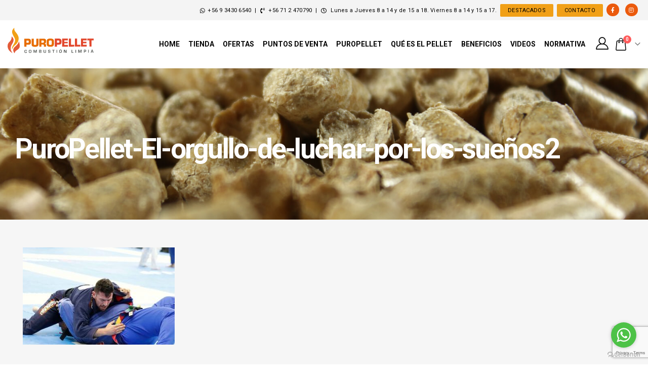

--- FILE ---
content_type: text/html; charset=UTF-8
request_url: https://puropellet.cl/el-orgullo-de-luchar-por-los-suenos/puropellet-el-orgullo-de-luchar-por-los-suenos2/
body_size: 97947
content:
	<!DOCTYPE html>
	<html lang="es" prefix="og: http://ogp.me/ns# fb: http://ogp.me/ns/fb#">
	<head>
		<meta http-equiv="X-UA-Compatible" content="IE=edge" />
		<meta http-equiv="Content-Type" content="text/html; charset=UTF-8" />
		<meta name="viewport" content="width=device-width, initial-scale=1, minimum-scale=1" />

		<link rel="profile" href="https://gmpg.org/xfn/11" />
		<link rel="pingback" href="https://puropellet.cl/xmlrpc.php" />
		
		<!-- Google tag (gtag.js)
        <script async src="https://www.googletagmanager.com/gtag/js?id=UA-98266065-1"></script>
        <script>
          window.dataLayer = window.dataLayer || [];
          function gtag(){dataLayer.push(arguments);}
          gtag('js', new Date());
        
          gtag('config', 'UA-98266065-1');
        </script>
		-->
		
		<!-- Google tag (gtag.js) --> <script async src="https://www.googletagmanager.com/gtag/js?id=G-3VB0J0WE69"></script> <script> window.dataLayer = window.dataLayer || []; function gtag(){dataLayer.push(arguments);} gtag('js', new Date()); gtag('config', 'G-3VB0J0WE69'); </script>
		<meta name='robots' content='index, follow, max-image-preview:large, max-snippet:-1, max-video-preview:-1' />
<!-- Start of Judge.me Core -->
<script data-cfasync='false' class='jdgm-settings-script'>window.jdgmSettings={"pagination":5,"badge_no_review_text":"No reviews","badge_n_reviews_text":"{{ n }} review/reviews","hide_badge_preview_if_no_reviews":true,"widget_title":"Customer Reviews","widget_open_form_text":"Write a review","widget_close_form_text":"Cancel review","widget_refresh_page_text":"Refresh page","widget_summary_text":"Based on {{ number_of_reviews }} review/reviews","widget_no_review_text":"No reviews yet","widget_name_field_text":"Name","widget_verified_name_field_text":"Verified Name (public)","widget_name_placeholder_text":"Enter your name (public)","widget_required_field_error_text":"This field is required.","widget_email_field_text":"Email","widget_verified_email_field_text":"Verified Email (private, can not be edited)","widget_email_placeholder_text":"Enter your email (private)","widget_email_field_error_text":"Please enter a valid email address.","widget_rating_field_text":"Rating","widget_review_title_field_text":"Review Title","widget_review_title_placeholder_text":"Give your review a title","widget_review_body_field_text":"Review","widget_review_body_placeholder_text":"Write your comments here","widget_pictures_field_text":"Picture (optional)","widget_submit_review_text":"Submit Review","widget_submit_verified_review_text":"Submit Verified Review","widget_submit_success_msg_with_auto_publish":"Thank you for submitting your review! Please refresh the page in a few moments to see your review.","widget_submit_success_msg_no_auto_publish":"Thank you for submitting your review! Your review will be published as soon as it is approved by the shop admin.","widget_show_default_reviews_out_of_total_text":"Enseñando {{ n_reviews_shown }} de {{ n_reviews }} comentarios.","widget_show_all_link_text":"Enseñar todos","widget_show_less_link_text":"Enseñar menos","widget_author_said_text":"{{ reviewer_name }} said:","widget_days_text":"{{ n }} days ago","widget_weeks_text":"{{ n }} week/weeks ago","widget_months_text":"{{ n }} month/months ago","widget_years_text":"{{ n }} year/years ago","widget_yesterday_text":"Yesterday","widget_today_text":"Today","widget_replied_text":"\u003e\u003e {{ shop_name }} replied:","widget_read_more_text":"Read more","widget_rating_filter_see_all_text":"See all reviews","widget_sorting_most_recent_text":"Most Recent","widget_sorting_highest_rating_text":"Highest Rating","widget_sorting_lowest_rating_text":"Lowest Rating","widget_sorting_with_pictures_text":"Only Pictures","widget_sorting_most_helpful_text":"Most Helpful","widget_open_question_form_text":"Ask a question","widget_reviews_subtab_text":"Reviews","widget_questions_subtab_text":"Questions","widget_question_label_text":"Question","widget_answer_label_text":"Answer","widget_question_placeholder_text":"Write your question here","widget_submit_question_text":"Submit Question","widget_question_submit_success_text":"Thank you for your question! We will notify you once it gets answered.","verified_badge_text":"Verified","verified_badge_placement":"left-of-reviewer-name","widget_location_format":"country_iso_code","all_reviews_include_out_of_store_products":true,"all_reviews_out_of_store_text":"(out of store)","all_reviews_product_name_prefix_text":"about","enable_question_anwser":true,"widget_product_reviews_subtab_text":"Product Reviews","widget_shop_reviews_subtab_text":"Shop Reviews","widget_sorting_pictures_first_text":"Pictures first","add_json_ld_snippet_on_all_reviews_page":true,"preview_badge_collection_page_install_preference":true,"preview_badge_product_page_install_preference":true,"review_widget_install_preference":"above-related","platform":"woocommerce","reply_name":"PuroPellet","footer":true,"autopublish":true,"review_dates":true,"enable_custom_form":false};</script> <style class='jdgm-settings-style'>.jdgm-xx{left:0}.jdgm-prev-badge[data-average-rating='0.00']{display:none !important}.jdgm-author-all-initials{display:none !important}.jdgm-author-last-initial{display:none !important}.jdgm-rev-widg__title{visibility:hidden}.jdgm-rev-widg__summary-text{visibility:hidden}.jdgm-prev-badge__text{visibility:hidden}.jdgm-rev__replier:before{content:'blanik.cl'}.jdgm-rev__prod-link-prefix:before{content:'about'}.jdgm-rev__out-of-store-text:before{content:'(out of store)'}@media only screen and (min-width: 768px){.jdgm-rev__pics .jdgm-rev_all-rev-page-picture-separator,.jdgm-rev__pics .jdgm-rev__product-picture{display:none}}@media only screen and (max-width: 768px){.jdgm-rev__pics .jdgm-rev_all-rev-page-picture-separator,.jdgm-rev__pics .jdgm-rev__product-picture{display:none}}
</style><style class='jdgm-miracle-styles'>
  @-webkit-keyframes jdgm-spin{0%{-webkit-transform:rotate(0deg);-ms-transform:rotate(0deg);transform:rotate(0deg)}100%{-webkit-transform:rotate(359deg);-ms-transform:rotate(359deg);transform:rotate(359deg)}}@keyframes jdgm-spin{0%{-webkit-transform:rotate(0deg);-ms-transform:rotate(0deg);transform:rotate(0deg)}100%{-webkit-transform:rotate(359deg);-ms-transform:rotate(359deg);transform:rotate(359deg)}}@font-face{font-family:'JudgemeStar';src:url("[data-uri]") format("woff");font-weight:normal;font-style:normal}.jdgm-star{font-family:'JudgemeStar';display:inline !important;text-decoration:none !important;padding:0 4px 0 0 !important;margin:0 !important;font-weight:bold;opacity:1;-webkit-font-smoothing:antialiased;-moz-osx-font-smoothing:grayscale}.jdgm-star:hover{opacity:1}.jdgm-star:last-of-type{padding:0 !important}.jdgm-star.jdgm--on:before{content:"\e000"}.jdgm-star.jdgm--off:before{content:"\e001"}.jdgm-star.jdgm--half:before{content:"\e002"}.jdgm-widget *{margin:0;line-height:1.4;-webkit-box-sizing:border-box;-moz-box-sizing:border-box;box-sizing:border-box;-webkit-overflow-scrolling:touch}.jdgm-hidden{display:none !important;visibility:hidden !important}.jdgm-temp-hidden{display:none}.jdgm-spinner{width:40px;height:40px;margin:auto;border-radius:50%;border-top:2px solid #eee;border-right:2px solid #eee;border-bottom:2px solid #eee;border-left:2px solid #ccc;-webkit-animation:jdgm-spin 0.8s infinite linear;animation:jdgm-spin 0.8s infinite linear}.jdgm-prev-badge{display:block !important}

</style>

<script data-cfasync='false' class='jdgm-script'>
!function(e){window.jdgm=window.jdgm||{},jdgm.CDN_HOST="https://cdn.judge.me/",
jdgm.docReady=function(d){(e.attachEvent?"complete"===e.readyState:"loading"!==e.readyState)?
setTimeout(d,0):e.addEventListener("DOMContentLoaded",d)},jdgm.loadCSS=function(d,t,o,a){
!o&&jdgm.loadCSS.requestedUrls.indexOf(d)>=0||(jdgm.loadCSS.requestedUrls.push(d),
(a=e.createElement("link")).rel="stylesheet",a.class="jdgm-stylesheet",a.media="nope!",
a.href=d,a.onload=function(){this.media="all",t&&setTimeout(t)},e.body.appendChild(a))},
jdgm.loadCSS.requestedUrls=[],jdgm.docReady(function(){(window.jdgmLoadCSS||e.querySelectorAll(
".jdgm-widget, .jdgm-all-reviews-page").length>0)&&(jdgmSettings.widget_load_with_code_splitting?
parseFloat(jdgmSettings.widget_version)>=3?jdgm.loadCSS(jdgm.CDN_HOST+"widget_v3/base.css"):
jdgm.loadCSS(jdgm.CDN_HOST+"widget/base.css"):jdgm.loadCSS(jdgm.CDN_HOST+"shopify_v2.css"))})}(document);
</script>
<script async data-cfasync="false" type="text/javascript" src="https://cdn.judge.me/loader.js"></script>
<noscript><link rel="stylesheet" type="text/css" media="all" href="https://cdn.judge.me/shopify_v2.css"></noscript>
<!-- End of Judge.me Core -->

	<!-- This site is optimized with the Yoast SEO plugin v19.10 - https://yoast.com/wordpress/plugins/seo/ -->
	<title>PuroPellet-El-orgullo-de-luchar-por-los-sueños2 - PuroPellet</title>
	<link rel="canonical" href="https://puropellet.cl/el-orgullo-de-luchar-por-los-suenos/puropellet-el-orgullo-de-luchar-por-los-suenos2/" />
	<meta property="og:locale" content="es_ES" />
	<meta property="og:type" content="article" />
	<meta property="og:title" content="PuroPellet-El-orgullo-de-luchar-por-los-sueños2 - PuroPellet" />
	<meta property="og:url" content="https://puropellet.cl/el-orgullo-de-luchar-por-los-suenos/puropellet-el-orgullo-de-luchar-por-los-suenos2/" />
	<meta property="og:site_name" content="PuroPellet" />
	<meta property="og:image" content="https://puropellet.cl/el-orgullo-de-luchar-por-los-suenos/puropellet-el-orgullo-de-luchar-por-los-suenos2" />
	<meta property="og:image:width" content="780" />
	<meta property="og:image:height" content="500" />
	<meta property="og:image:type" content="image/jpeg" />
	<meta name="twitter:card" content="summary_large_image" />
	<script type="application/ld+json" class="yoast-schema-graph">{"@context":"https://schema.org","@graph":[{"@type":"WebPage","@id":"https://puropellet.cl/el-orgullo-de-luchar-por-los-suenos/puropellet-el-orgullo-de-luchar-por-los-suenos2/","url":"https://puropellet.cl/el-orgullo-de-luchar-por-los-suenos/puropellet-el-orgullo-de-luchar-por-los-suenos2/","name":"PuroPellet-El-orgullo-de-luchar-por-los-sueños2 - PuroPellet","isPartOf":{"@id":"https://puropellet.cl/#website"},"primaryImageOfPage":{"@id":"https://puropellet.cl/el-orgullo-de-luchar-por-los-suenos/puropellet-el-orgullo-de-luchar-por-los-suenos2/#primaryimage"},"image":{"@id":"https://puropellet.cl/el-orgullo-de-luchar-por-los-suenos/puropellet-el-orgullo-de-luchar-por-los-suenos2/#primaryimage"},"thumbnailUrl":"https://puropellet.cl/wp-content/uploads/2019/12/PuroPellet-El-orgullo-de-luchar-por-los-sueños2.jpg","datePublished":"2019-12-05T17:57:53+00:00","dateModified":"2019-12-05T17:57:53+00:00","breadcrumb":{"@id":"https://puropellet.cl/el-orgullo-de-luchar-por-los-suenos/puropellet-el-orgullo-de-luchar-por-los-suenos2/#breadcrumb"},"inLanguage":"es","potentialAction":[{"@type":"ReadAction","target":["https://puropellet.cl/el-orgullo-de-luchar-por-los-suenos/puropellet-el-orgullo-de-luchar-por-los-suenos2/"]}]},{"@type":"ImageObject","inLanguage":"es","@id":"https://puropellet.cl/el-orgullo-de-luchar-por-los-suenos/puropellet-el-orgullo-de-luchar-por-los-suenos2/#primaryimage","url":"https://puropellet.cl/wp-content/uploads/2019/12/PuroPellet-El-orgullo-de-luchar-por-los-sueños2.jpg","contentUrl":"https://puropellet.cl/wp-content/uploads/2019/12/PuroPellet-El-orgullo-de-luchar-por-los-sueños2.jpg","width":780,"height":500},{"@type":"BreadcrumbList","@id":"https://puropellet.cl/el-orgullo-de-luchar-por-los-suenos/puropellet-el-orgullo-de-luchar-por-los-suenos2/#breadcrumb","itemListElement":[{"@type":"ListItem","position":1,"name":"Portada","item":"https://puropellet.cl/"},{"@type":"ListItem","position":2,"name":"El orgullo de luchar por los sueños","item":"https://puropellet.cl/el-orgullo-de-luchar-por-los-suenos/"},{"@type":"ListItem","position":3,"name":"PuroPellet-El-orgullo-de-luchar-por-los-sueños2"}]},{"@type":"WebSite","@id":"https://puropellet.cl/#website","url":"https://puropellet.cl/","name":"PuroPellet","description":"El MEJOR PELLET de Talca, respaldado por Amesti y Maderas Prosperidad","potentialAction":[{"@type":"SearchAction","target":{"@type":"EntryPoint","urlTemplate":"https://puropellet.cl/?s={search_term_string}"},"query-input":"required name=search_term_string"}],"inLanguage":"es"}]}</script>
	<!-- / Yoast SEO plugin. -->


<link rel='dns-prefetch' href='//cdn.jsdelivr.net' />
<link rel='dns-prefetch' href='//s.w.org' />
<link rel="alternate" type="application/rss+xml" title="PuroPellet &raquo; Feed" href="https://puropellet.cl/feed/" />
<link rel="alternate" type="application/rss+xml" title="PuroPellet &raquo; Feed de los comentarios" href="https://puropellet.cl/comments/feed/" />
<link rel="alternate" type="application/rss+xml" title="PuroPellet &raquo; Comentario PuroPellet-El-orgullo-de-luchar-por-los-sueños2 del feed" href="https://puropellet.cl/el-orgullo-de-luchar-por-los-suenos/puropellet-el-orgullo-de-luchar-por-los-suenos2/feed/" />
		<link rel="shortcut icon" href="//puropellet.cl/wp-content/uploads/2017/04/favicon.png" type="image/x-icon" />
				<link rel="apple-touch-icon" href="//puropellet.cl/wp-content/uploads/2017/04/favicon.png" />
				<link rel="apple-touch-icon" sizes="120x120" href="//puropellet.cl/wp-content/uploads/2017/04/favicon.png" />
				<link rel="apple-touch-icon" sizes="76x76" href="//puropellet.cl/wp-content/uploads/2017/04/favicon.png" />
				<link rel="apple-touch-icon" sizes="152x152" href="//puropellet.cl/wp-content/uploads/2017/04/favicon.png" />
		<script>
window._wpemojiSettings = {"baseUrl":"https:\/\/s.w.org\/images\/core\/emoji\/14.0.0\/72x72\/","ext":".png","svgUrl":"https:\/\/s.w.org\/images\/core\/emoji\/14.0.0\/svg\/","svgExt":".svg","source":{"concatemoji":"https:\/\/puropellet.cl\/wp-includes\/js\/wp-emoji-release.min.js?ver=6.0.5"}};
/*! This file is auto-generated */
!function(e,a,t){var n,r,o,i=a.createElement("canvas"),p=i.getContext&&i.getContext("2d");function s(e,t){var a=String.fromCharCode,e=(p.clearRect(0,0,i.width,i.height),p.fillText(a.apply(this,e),0,0),i.toDataURL());return p.clearRect(0,0,i.width,i.height),p.fillText(a.apply(this,t),0,0),e===i.toDataURL()}function c(e){var t=a.createElement("script");t.src=e,t.defer=t.type="text/javascript",a.getElementsByTagName("head")[0].appendChild(t)}for(o=Array("flag","emoji"),t.supports={everything:!0,everythingExceptFlag:!0},r=0;r<o.length;r++)t.supports[o[r]]=function(e){if(!p||!p.fillText)return!1;switch(p.textBaseline="top",p.font="600 32px Arial",e){case"flag":return s([127987,65039,8205,9895,65039],[127987,65039,8203,9895,65039])?!1:!s([55356,56826,55356,56819],[55356,56826,8203,55356,56819])&&!s([55356,57332,56128,56423,56128,56418,56128,56421,56128,56430,56128,56423,56128,56447],[55356,57332,8203,56128,56423,8203,56128,56418,8203,56128,56421,8203,56128,56430,8203,56128,56423,8203,56128,56447]);case"emoji":return!s([129777,127995,8205,129778,127999],[129777,127995,8203,129778,127999])}return!1}(o[r]),t.supports.everything=t.supports.everything&&t.supports[o[r]],"flag"!==o[r]&&(t.supports.everythingExceptFlag=t.supports.everythingExceptFlag&&t.supports[o[r]]);t.supports.everythingExceptFlag=t.supports.everythingExceptFlag&&!t.supports.flag,t.DOMReady=!1,t.readyCallback=function(){t.DOMReady=!0},t.supports.everything||(n=function(){t.readyCallback()},a.addEventListener?(a.addEventListener("DOMContentLoaded",n,!1),e.addEventListener("load",n,!1)):(e.attachEvent("onload",n),a.attachEvent("onreadystatechange",function(){"complete"===a.readyState&&t.readyCallback()})),(e=t.source||{}).concatemoji?c(e.concatemoji):e.wpemoji&&e.twemoji&&(c(e.twemoji),c(e.wpemoji)))}(window,document,window._wpemojiSettings);
</script>
<style>
img.wp-smiley,
img.emoji {
	display: inline !important;
	border: none !important;
	box-shadow: none !important;
	height: 1em !important;
	width: 1em !important;
	margin: 0 0.07em !important;
	vertical-align: -0.1em !important;
	background: none !important;
	padding: 0 !important;
}
</style>
	<link rel='stylesheet' id='berocket_mm_quantity_style-css'  href='https://puropellet.cl/wp-content/plugins/minmax-quantity-for-woocommerce/css/shop.css?ver=1.3.2.5' media='all' />
<style id='wp-block-library-inline-css'>
:root{--wp-admin-theme-color:#007cba;--wp-admin-theme-color--rgb:0,124,186;--wp-admin-theme-color-darker-10:#006ba1;--wp-admin-theme-color-darker-10--rgb:0,107,161;--wp-admin-theme-color-darker-20:#005a87;--wp-admin-theme-color-darker-20--rgb:0,90,135;--wp-admin-border-width-focus:2px}@media (-webkit-min-device-pixel-ratio:2),(min-resolution:192dpi){:root{--wp-admin-border-width-focus:1.5px}}:root{--wp--preset--font-size--normal:16px;--wp--preset--font-size--huge:42px}:root .has-very-light-gray-background-color{background-color:#eee}:root .has-very-dark-gray-background-color{background-color:#313131}:root .has-very-light-gray-color{color:#eee}:root .has-very-dark-gray-color{color:#313131}:root .has-vivid-green-cyan-to-vivid-cyan-blue-gradient-background{background:linear-gradient(135deg,#00d084,#0693e3)}:root .has-purple-crush-gradient-background{background:linear-gradient(135deg,#34e2e4,#4721fb 50%,#ab1dfe)}:root .has-hazy-dawn-gradient-background{background:linear-gradient(135deg,#faaca8,#dad0ec)}:root .has-subdued-olive-gradient-background{background:linear-gradient(135deg,#fafae1,#67a671)}:root .has-atomic-cream-gradient-background{background:linear-gradient(135deg,#fdd79a,#004a59)}:root .has-nightshade-gradient-background{background:linear-gradient(135deg,#330968,#31cdcf)}:root .has-midnight-gradient-background{background:linear-gradient(135deg,#020381,#2874fc)}.has-regular-font-size{font-size:1em}.has-larger-font-size{font-size:2.625em}.has-normal-font-size{font-size:var(--wp--preset--font-size--normal)}.has-huge-font-size{font-size:var(--wp--preset--font-size--huge)}.has-text-align-center{text-align:center}.has-text-align-left{text-align:left}.has-text-align-right{text-align:right}#end-resizable-editor-section{display:none}.aligncenter{clear:both}.items-justified-left{justify-content:flex-start}.items-justified-center{justify-content:center}.items-justified-right{justify-content:flex-end}.items-justified-space-between{justify-content:space-between}.screen-reader-text{border:0;clip:rect(1px,1px,1px,1px);-webkit-clip-path:inset(50%);clip-path:inset(50%);height:1px;margin:-1px;overflow:hidden;padding:0;position:absolute;width:1px;word-wrap:normal!important}.screen-reader-text:focus{background-color:#ddd;clip:auto!important;-webkit-clip-path:none;clip-path:none;color:#444;display:block;font-size:1em;height:auto;left:5px;line-height:normal;padding:15px 23px 14px;text-decoration:none;top:5px;width:auto;z-index:100000}html :where(.has-border-color),html :where([style*=border-width]){border-style:solid}html :where(img[class*=wp-image-]){height:auto;max-width:100%}
</style>
<link rel='stylesheet' id='contact-form-7-css'  href='https://puropellet.cl/wp-content/plugins/contact-form-7/includes/css/styles.css?ver=5.7.7' media='all' />
<link rel='stylesheet' id='formcraft-common-css'  href='https://puropellet.cl/wp-content/plugins/formcraft3/dist/formcraft-common.css?ver=3.5.4' media='all' />
<link rel='stylesheet' id='formcraft-form-css'  href='https://puropellet.cl/wp-content/plugins/formcraft3/dist/form.css?ver=3.5.4' media='all' />
<link rel='stylesheet' id='wc-chilean-bundle-css'  href='https://puropellet.cl/wp-content/plugins/rut-chileno-con-validacion/public/css/wc-chilean-bundle-public.css?ver=1.1.0' media='all' />
<style id='woocommerce-inline-inline-css'>
.woocommerce form .form-row .required { visibility: visible; }
</style>
<link rel='stylesheet' id='woosb-frontend-css'  href='https://puropellet.cl/wp-content/plugins/woo-product-bundle/assets/css/frontend.css?ver=7.3.2' media='all' />
<link rel='stylesheet' id='fancybox-css'  href='https://puropellet.cl/wp-content/plugins/easy-fancybox/fancybox/1.5.4/jquery.fancybox.min.css?ver=6.0.5' media='screen' />
<link rel='stylesheet' id='porto-css-vars-css'  href='https://puropellet.cl/wp-content/uploads/porto_styles/theme_css_vars.css?ver=6.5.1' media='all' />
<link rel='stylesheet' id='js_composer_front-css'  href='https://puropellet.cl/wp-content/plugins/js_composer/assets/css/js_composer.min.css?ver=6.10.0' media='all' />
<link rel='stylesheet' id='bootstrap-css'  href='https://puropellet.cl/wp-content/uploads/porto_styles/bootstrap.css?ver=6.5.1' media='all' />
<link rel='stylesheet' id='porto-plugins-css'  href='https://puropellet.cl/wp-content/themes/porto/css/plugins.css?ver=6.5.1' media='all' />
<link rel='stylesheet' id='porto-theme-css'  href='https://puropellet.cl/wp-content/themes/porto/css/theme.css?ver=6.5.1' media='all' />
<link rel='stylesheet' id='porto-shortcodes-css'  href='https://puropellet.cl/wp-content/uploads/porto_styles/shortcodes.css?ver=6.5.1' media='all' />
<link rel='stylesheet' id='porto-theme-shop-css'  href='https://puropellet.cl/wp-content/themes/porto/css/theme_shop.css?ver=6.5.1' media='all' />
<link rel='stylesheet' id='porto-theme-wpb-css'  href='https://puropellet.cl/wp-content/themes/porto/css/theme_wpb.css?ver=6.5.1' media='all' />
<link rel='stylesheet' id='porto-account-login-style-css'  href='https://puropellet.cl/wp-content/themes/porto/css/theme/shop/login-style/account-login.css?ver=6.5.1' media='all' />
<link rel='stylesheet' id='porto-style-css'  href='https://puropellet.cl/wp-content/themes/porto/style.css?ver=6.5.1' media='all' />
<style id='porto-style-inline-css'>
.side-header-narrow-bar-logo{max-width:170px}#header,.sticky-header .header-main.sticky{border-top:3px solid #ededed}@media (min-width:992px){}.page-top .page-title-wrap{line-height:0}body.single-product .page-top .breadcrumbs-wrap{padding-right:55px}@media (min-width:1500px){.left-sidebar.col-lg-3,.right-sidebar.col-lg-3{width:20%}.main-content.col-lg-9{width:80%}.main-content.col-lg-6{width:60%}}#header.sticky-header .main-menu > li.menu-item > a,#header.sticky-header .main-menu > li.menu-custom-content a{color:#040404}#header.sticky-header .main-menu > li.menu-item:hover > a,#header.sticky-header .main-menu > li.menu-item.active:hover > a,#header.sticky-header .main-menu > li.menu-custom-content:hover a{color:#ea5b0d}#header.sticky-header .main-menu > li.menu-item.active > a,#header.sticky-header .main-menu > li.menu-custom-content.active a{color:#ea5b0d}.blog-posts .post-image img{max-height:160px;object-fit:cover;object-position:top}.woocommerce-ResetPassword input#user_login{border:1px solid #444}.navidad{background:#1f8323;padding:15px;margin-bottom:15px;color:white;border-radius:8px;font-size:1.1rem;line-height:normal;position:relative}.navidad::before{content:'';background-image:url(https://puropellet.cl/wp-content/uploads/2024/12/pngwing.com_.png);display:block;width:390px;height:90px;position:absolute;z-index:9;background-position:center;background-size:contain;bottom:-48px;left:6px;max-width:calc(100% - 15px)}@media screen and (max-width:768px){.estufa{width:100% !important;position:relative !important}#form-registro .alignfull .porto-ibanner-desc>.container,.container,.container-fluid .porto-inner-container .container,.container-fluid .vc_row.no-padding .container,.container-fluid .vc_row .porto-map-section .container,.container-fluid .vc_row.vc_row-no-padding .container,.container-fluid .vce-row-no-paddings .container,.vc_section.alignfull>.container{padding:0}#form-registro .vc_column_container>.vc_column-inner{padding-left:0;padding-right:0}#form-registro span{font-size:27px}}
</style>
<link rel='stylesheet' id='porto-dynamic-style-css'  href='https://puropellet.cl/wp-content/uploads/porto_styles/dynamic_style.css?ver=6.5.11745441995' media='all' />
<link rel='stylesheet' id='style-css'  href='https://puropellet.cl/wp-content/themes/puropellet/assets/css/style.css?ver=1.1.1745442387' media='all' />
<link rel='stylesheet' id='bootstrap-icons-css'  href='https://cdn.jsdelivr.net/npm/bootstrap-icons@1.7.0/font/bootstrap-icons.css?ver=6.0.5' media='all' />
<script src='https://puropellet.cl/wp-includes/js/jquery/jquery.min.js?ver=3.6.0' id='jquery-core-js'></script>
<script src='https://puropellet.cl/wp-includes/js/jquery/jquery-migrate.min.js?ver=3.3.2' id='jquery-migrate-js'></script>
<script id='google-analytics-opt-out-js-after'>
			var gaProperty = 'G-3VB0J0WE69';
			var disableStr = 'ga-disable-' + gaProperty;
			if ( document.cookie.indexOf( disableStr + '=true' ) > -1 ) {
				window[disableStr] = true;
			}
			function gaOptout() {
				document.cookie = disableStr + '=true; expires=Thu, 31 Dec 2099 23:59:59 UTC; path=/';
				window[disableStr] = true;
			}
</script>
<script id='google-analytics-js-after'>
(function(i,s,o,g,r,a,m){i['GoogleAnalyticsObject']=r;i[r]=i[r]||function(){
		(i[r].q=i[r].q||[]).push(arguments)},i[r].l=1*new Date();a=s.createElement(o),
		m=s.getElementsByTagName(o)[0];a.async=1;a.src=g;m.parentNode.insertBefore(a,m)
		})(window,document,'script', '//www.google-analytics.com/analytics.js','ga');ga( 'create', 'G-3VB0J0WE69', 'puropellet.cl' );(window.gaDevIds=window.gaDevIds||[]).push('dOGY3NW');ga( 'require', 'displayfeatures' );ga( 'require', 'linkid' );ga( 'set', 'anonymizeIp', true );
		ga( 'set', 'dimension1', 'no' );
ga( 'require', 'ec' );
</script>
<script src='https://puropellet.cl/wp-content/plugins/minmax-quantity-for-woocommerce/js/frontend.js?ver=6.0.5' id='berocket-front-cart-js-js'></script>
<script src='https://puropellet.cl/wp-content/plugins/rut-chileno-con-validacion/public/js/wc-chilean-bundle-public.js?ver=1.1.0' id='wc-chilean-bundle-js'></script>
<script src='https://puropellet.cl/wp-content/plugins/woocommerce/assets/js/jquery-blockui/jquery.blockUI.min.js?ver=2.7.0-wc.7.1.0' id='jquery-blockui-js'></script>
<script id='wc-add-to-cart-js-extra'>
var wc_add_to_cart_params = {"ajax_url":"\/wp-admin\/admin-ajax.php","wc_ajax_url":"\/?wc-ajax=%%endpoint%%","i18n_view_cart":"Ver carrito","cart_url":"https:\/\/puropellet.cl\/mi-pedido\/","is_cart":"","cart_redirect_after_add":"no"};
</script>
<script src='https://puropellet.cl/wp-content/plugins/woocommerce/assets/js/frontend/add-to-cart.min.js?ver=7.1.0' id='wc-add-to-cart-js'></script>
<script src='https://puropellet.cl/wp-content/plugins/js_composer/assets/js/vendors/woocommerce-add-to-cart.js?ver=6.10.0' id='vc_woocommerce-add-to-cart-js-js'></script>
<script async src='https://www.googletagmanager.com/gtag/js?id=G-3VB0J0WE69' id='google-tag-manager-js'></script>
<script id='google-tag-manager-js-after'>
	window.dataLayer = window.dataLayer || [];
	function gtag(){dataLayer.push(arguments);}
	gtag('js', new Date());
	gtag('config', 'G-3VB0J0WE69', { 'send_page_view': false });
</script>
<link rel="https://api.w.org/" href="https://puropellet.cl/wp-json/" /><link rel="alternate" type="application/json" href="https://puropellet.cl/wp-json/wp/v2/media/17407" /><link rel="EditURI" type="application/rsd+xml" title="RSD" href="https://puropellet.cl/xmlrpc.php?rsd" />
<link rel="wlwmanifest" type="application/wlwmanifest+xml" href="https://puropellet.cl/wp-includes/wlwmanifest.xml" /> 
<meta name="generator" content="WordPress 6.0.5" />
<meta name="generator" content="WooCommerce 7.1.0" />
<link rel='shortlink' href='https://puropellet.cl/?p=17407' />
<link rel="alternate" type="application/json+oembed" href="https://puropellet.cl/wp-json/oembed/1.0/embed?url=https%3A%2F%2Fpuropellet.cl%2Fel-orgullo-de-luchar-por-los-suenos%2Fpuropellet-el-orgullo-de-luchar-por-los-suenos2%2F" />
<link rel="alternate" type="text/xml+oembed" href="https://puropellet.cl/wp-json/oembed/1.0/embed?url=https%3A%2F%2Fpuropellet.cl%2Fel-orgullo-de-luchar-por-los-suenos%2Fpuropellet-el-orgullo-de-luchar-por-los-suenos2%2F&#038;format=xml" />
<style>.woocommerce-error {
    background: #ea5b0f;
}
.woocommerce-error li {
    color: white;
    font-size: 20px;
    font-weight: 700;
}
.woocommerce-error::before {
    color: #ffffff;
    font-size: 18px;
    vertical-align: middle;
}</style>		<script type="text/javascript">
		WebFontConfig = {
			google: { families: [ 'Roboto:400,500,600,700,800','Shadows+Into+Light:400,700','Playfair+Display:400,700','Open+Sans:400,600,700' ] }
		};
		(function(d) {
			var wf = d.createElement('script'), s = d.scripts[0];
			wf.src = 'https://puropellet.cl/wp-content/themes/porto/js/libs/webfont.js';
			wf.async = true;
			s.parentNode.insertBefore(wf, s);
		})(document);</script>
			<noscript><style>.woocommerce-product-gallery{ opacity: 1 !important; }</style></noscript>
				<script  type="text/javascript">
				!function(f,b,e,v,n,t,s){if(f.fbq)return;n=f.fbq=function(){n.callMethod?
					n.callMethod.apply(n,arguments):n.queue.push(arguments)};if(!f._fbq)f._fbq=n;
					n.push=n;n.loaded=!0;n.version='2.0';n.queue=[];t=b.createElement(e);t.async=!0;
					t.src=v;s=b.getElementsByTagName(e)[0];s.parentNode.insertBefore(t,s)}(window,
					document,'script','https://connect.facebook.net/en_US/fbevents.js');
			</script>
			<!-- WooCommerce Facebook Integration Begin -->
			<script  type="text/javascript">

				fbq('init', '1566998036816177', {}, {
    "agent": "woocommerce-7.1.0-3.1.2"
});

				fbq( 'track', 'PageView', {
    "source": "woocommerce",
    "version": "7.1.0",
    "pluginVersion": "3.1.2"
} );

				document.addEventListener( 'DOMContentLoaded', function() {
					jQuery && jQuery( function( $ ) {
						// Insert placeholder for events injected when a product is added to the cart through AJAX.
						$( document.body ).append( '<div class=\"wc-facebook-pixel-event-placeholder\"></div>' );
					} );
				}, false );

			</script>
			<!-- WooCommerce Facebook Integration End -->
			<meta name="generator" content="Powered by WPBakery Page Builder - drag and drop page builder for WordPress."/>
<noscript><style> .wpb_animate_when_almost_visible { opacity: 1; }</style></noscript>	</head>
	<body class="attachment attachment-template-default single single-attachment postid-17407 attachmentid-17407 attachment-jpeg wp-embed-responsive theme-porto woocommerce-no-js login-popup full blog-1 wpb-js-composer js-comp-ver-6.10.0 vc_responsive">
<svg xmlns="http://www.w3.org/2000/svg" viewBox="0 0 0 0" width="0" height="0" focusable="false" role="none" style="visibility: hidden; position: absolute; left: -9999px; overflow: hidden;" ><defs><filter id="wp-duotone-dark-grayscale"><feColorMatrix color-interpolation-filters="sRGB" type="matrix" values=" .299 .587 .114 0 0 .299 .587 .114 0 0 .299 .587 .114 0 0 .299 .587 .114 0 0 " /><feComponentTransfer color-interpolation-filters="sRGB" ><feFuncR type="table" tableValues="0 0.49803921568627" /><feFuncG type="table" tableValues="0 0.49803921568627" /><feFuncB type="table" tableValues="0 0.49803921568627" /><feFuncA type="table" tableValues="1 1" /></feComponentTransfer><feComposite in2="SourceGraphic" operator="in" /></filter></defs></svg><svg xmlns="http://www.w3.org/2000/svg" viewBox="0 0 0 0" width="0" height="0" focusable="false" role="none" style="visibility: hidden; position: absolute; left: -9999px; overflow: hidden;" ><defs><filter id="wp-duotone-grayscale"><feColorMatrix color-interpolation-filters="sRGB" type="matrix" values=" .299 .587 .114 0 0 .299 .587 .114 0 0 .299 .587 .114 0 0 .299 .587 .114 0 0 " /><feComponentTransfer color-interpolation-filters="sRGB" ><feFuncR type="table" tableValues="0 1" /><feFuncG type="table" tableValues="0 1" /><feFuncB type="table" tableValues="0 1" /><feFuncA type="table" tableValues="1 1" /></feComponentTransfer><feComposite in2="SourceGraphic" operator="in" /></filter></defs></svg><svg xmlns="http://www.w3.org/2000/svg" viewBox="0 0 0 0" width="0" height="0" focusable="false" role="none" style="visibility: hidden; position: absolute; left: -9999px; overflow: hidden;" ><defs><filter id="wp-duotone-purple-yellow"><feColorMatrix color-interpolation-filters="sRGB" type="matrix" values=" .299 .587 .114 0 0 .299 .587 .114 0 0 .299 .587 .114 0 0 .299 .587 .114 0 0 " /><feComponentTransfer color-interpolation-filters="sRGB" ><feFuncR type="table" tableValues="0.54901960784314 0.98823529411765" /><feFuncG type="table" tableValues="0 1" /><feFuncB type="table" tableValues="0.71764705882353 0.25490196078431" /><feFuncA type="table" tableValues="1 1" /></feComponentTransfer><feComposite in2="SourceGraphic" operator="in" /></filter></defs></svg><svg xmlns="http://www.w3.org/2000/svg" viewBox="0 0 0 0" width="0" height="0" focusable="false" role="none" style="visibility: hidden; position: absolute; left: -9999px; overflow: hidden;" ><defs><filter id="wp-duotone-blue-red"><feColorMatrix color-interpolation-filters="sRGB" type="matrix" values=" .299 .587 .114 0 0 .299 .587 .114 0 0 .299 .587 .114 0 0 .299 .587 .114 0 0 " /><feComponentTransfer color-interpolation-filters="sRGB" ><feFuncR type="table" tableValues="0 1" /><feFuncG type="table" tableValues="0 0.27843137254902" /><feFuncB type="table" tableValues="0.5921568627451 0.27843137254902" /><feFuncA type="table" tableValues="1 1" /></feComponentTransfer><feComposite in2="SourceGraphic" operator="in" /></filter></defs></svg><svg xmlns="http://www.w3.org/2000/svg" viewBox="0 0 0 0" width="0" height="0" focusable="false" role="none" style="visibility: hidden; position: absolute; left: -9999px; overflow: hidden;" ><defs><filter id="wp-duotone-midnight"><feColorMatrix color-interpolation-filters="sRGB" type="matrix" values=" .299 .587 .114 0 0 .299 .587 .114 0 0 .299 .587 .114 0 0 .299 .587 .114 0 0 " /><feComponentTransfer color-interpolation-filters="sRGB" ><feFuncR type="table" tableValues="0 0" /><feFuncG type="table" tableValues="0 0.64705882352941" /><feFuncB type="table" tableValues="0 1" /><feFuncA type="table" tableValues="1 1" /></feComponentTransfer><feComposite in2="SourceGraphic" operator="in" /></filter></defs></svg><svg xmlns="http://www.w3.org/2000/svg" viewBox="0 0 0 0" width="0" height="0" focusable="false" role="none" style="visibility: hidden; position: absolute; left: -9999px; overflow: hidden;" ><defs><filter id="wp-duotone-magenta-yellow"><feColorMatrix color-interpolation-filters="sRGB" type="matrix" values=" .299 .587 .114 0 0 .299 .587 .114 0 0 .299 .587 .114 0 0 .299 .587 .114 0 0 " /><feComponentTransfer color-interpolation-filters="sRGB" ><feFuncR type="table" tableValues="0.78039215686275 1" /><feFuncG type="table" tableValues="0 0.94901960784314" /><feFuncB type="table" tableValues="0.35294117647059 0.47058823529412" /><feFuncA type="table" tableValues="1 1" /></feComponentTransfer><feComposite in2="SourceGraphic" operator="in" /></filter></defs></svg><svg xmlns="http://www.w3.org/2000/svg" viewBox="0 0 0 0" width="0" height="0" focusable="false" role="none" style="visibility: hidden; position: absolute; left: -9999px; overflow: hidden;" ><defs><filter id="wp-duotone-purple-green"><feColorMatrix color-interpolation-filters="sRGB" type="matrix" values=" .299 .587 .114 0 0 .299 .587 .114 0 0 .299 .587 .114 0 0 .299 .587 .114 0 0 " /><feComponentTransfer color-interpolation-filters="sRGB" ><feFuncR type="table" tableValues="0.65098039215686 0.40392156862745" /><feFuncG type="table" tableValues="0 1" /><feFuncB type="table" tableValues="0.44705882352941 0.4" /><feFuncA type="table" tableValues="1 1" /></feComponentTransfer><feComposite in2="SourceGraphic" operator="in" /></filter></defs></svg><svg xmlns="http://www.w3.org/2000/svg" viewBox="0 0 0 0" width="0" height="0" focusable="false" role="none" style="visibility: hidden; position: absolute; left: -9999px; overflow: hidden;" ><defs><filter id="wp-duotone-blue-orange"><feColorMatrix color-interpolation-filters="sRGB" type="matrix" values=" .299 .587 .114 0 0 .299 .587 .114 0 0 .299 .587 .114 0 0 .299 .587 .114 0 0 " /><feComponentTransfer color-interpolation-filters="sRGB" ><feFuncR type="table" tableValues="0.098039215686275 1" /><feFuncG type="table" tableValues="0 0.66274509803922" /><feFuncB type="table" tableValues="0.84705882352941 0.41960784313725" /><feFuncA type="table" tableValues="1 1" /></feComponentTransfer><feComposite in2="SourceGraphic" operator="in" /></filter></defs></svg>
	<div class="page-wrapper"><!-- page wrapper -->
		
											<!-- header wrapper -->
				<div class="header-wrapper wide">
										<header id="header" class="header-2">
            <div class="header-top">
            <div class="container">
                <div class="header-left">
                                    </div>
                <div class="header-right">
                    <span class="welcome-msg">	<p><a href="https://api.whatsapp.com/send?phone=56931729967&amp;text=Buen%20d%C3%ADa!%20Me%20gustar%C3%ADa%20obtener%20informaci%C3%B3n%20de%20los%20productos%20de%20PuroPellet" target="_blank" rel="noopener"><i class="fab fa-whatsapp"></i>+56 9 3430 6540</a></span></p>
	<p><span class="div">| </span></p>
	<p><a href="tel:+56712470790"><i class="fas fa-phone-volume"></i> +56 71 2 470790</a></p>
	<p><span class="div">| </span></p>
	<p><span><i class="far fa-clock"></i> Lunes a Jueves 8 a 14 y de 15 a 18. Viernes 8 a 14 y 15 a 17.  </span></p>

<a class="menu-header" href="/destacados/">Destacados</a>
<a class="menu-header"  href="/contacto/">Contacto</a>
	<a href="https://www.facebook.com/PuroPellet/" class="head-redes fb"><i class="fab fa-facebook-f"></i></a>
	<a href="https://www.instagram.com/puropellet/" class="head-redes in"><i class="fab fa-instagram"></i></a></span>                </div>
            </div>
        </div>
    
    <div class="header-main">
        <div class="container header-row">
            <div class="header-left">
                		<div class="logo">
		<a href="https://puropellet.cl/" title="PuroPellet - El MEJOR PELLET de Talca, respaldado por Amesti y Maderas Prosperidad"  rel="home">
		<img class="img-responsive sticky-logo sticky-retina-logo" src="//puropellet.cl/wp-content/uploads/2022/02/puropellet.svg" alt="PuroPellet" /><img class="img-responsive standard-logo retina-logo" width="1061" height="309" src="//puropellet.cl/wp-content/uploads/2022/02/puropellet.svg" alt="PuroPellet" />	</a>
			</div>
		            </div>
                        <div class="header-right">
                <div id="main-menu">
                    <a class="mobile-toggle" href="#" aria-label="Mobile Menu"><i class="fas fa-bars"></i></a>
                    <ul id="menu-menu-superior" class="main-menu mega-menu"><li id="nav-menu-item-7661" class="menu-item menu-item-type-post_type menu-item-object-page menu-item-home narrow"><a href="https://puropellet.cl/">HOME</a></li>
<li id="nav-menu-item-7662" class="menu-item menu-item-type-post_type menu-item-object-page menu-item-has-children has-sub narrow"><a href="https://puropellet.cl/tienda/">TIENDA</a>
<div class="popup"><div class="inner" style=""><ul class="sub-menu">
	<li id="nav-menu-item-8987" class="menu-item menu-item-type-taxonomy menu-item-object-product_cat" data-cols="1"><a href="https://puropellet.cl/categoria-producto/pellet/">Pellet</a></li>
	<li id="nav-menu-item-8984" class="menu-item menu-item-type-taxonomy menu-item-object-product_cat" data-cols="1"><a href="https://puropellet.cl/categoria-producto/quemadores/">Quemadores</a></li>
	<li id="nav-menu-item-19086" class="menu-item menu-item-type-taxonomy menu-item-object-product_cat" data-cols="1"><a href="https://puropellet.cl/categoria-producto/estufas/">Estufas</a></li>
	<li id="nav-menu-item-14681" class="menu-item menu-item-type-taxonomy menu-item-object-product_cat" data-cols="1"><a href="https://puropellet.cl/categoria-producto/calefactores/">Calefactores</a></li>
	<li id="nav-menu-item-8985" class="menu-item menu-item-type-taxonomy menu-item-object-product_cat" data-cols="1"><a href="https://puropellet.cl/categoria-producto/accesorios/">Accesorios</a></li>
	<li id="nav-menu-item-8988" class="menu-item menu-item-type-taxonomy menu-item-object-product_cat" data-cols="1"><a href="https://puropellet.cl/categoria-producto/ofertas/">Ofertas</a></li>
	<li id="nav-menu-item-23622" class="menu-item menu-item-type-taxonomy menu-item-object-product_cat" data-cols="1"><a href="https://puropellet.cl/categoria-producto/repuestos/">Repuestos</a></li>
	<li id="nav-menu-item-25450" class="d-none menu-item menu-item-type-taxonomy menu-item-object-product_cat" data-cols="1"><a href="https://puropellet.cl/categoria-producto/mantencion-estufas/">Mantención estufas</a></li>
</ul></div></div>
</li>
<li id="nav-menu-item-8939" class="menu-item menu-item-type-taxonomy menu-item-object-product_cat narrow"><a href="https://puropellet.cl/categoria-producto/ofertas/">Ofertas</a></li>
<li id="nav-menu-item-4202" class="menu-item menu-item-type-post_type menu-item-object-page narrow"><a href="https://puropellet.cl/puntos-de-venta/">PUNTOS DE VENTA</a></li>
<li id="nav-menu-item-4203" class="menu-item menu-item-type-post_type menu-item-object-page narrow"><a href="https://puropellet.cl/puropellet/">PUROPELLET</a></li>
<li id="nav-menu-item-4080" class="menu-item menu-item-type-post_type menu-item-object-page narrow"><a href="https://puropellet.cl/que-es-el-pellet/">QUÉ ES EL PELLET</a></li>
<li id="nav-menu-item-4156" class="menu-item menu-item-type-post_type menu-item-object-page narrow"><a href="https://puropellet.cl/beneficios/">BENEFICIOS</a></li>
<li id="nav-menu-item-12121" class="menu-item menu-item-type-post_type menu-item-object-page narrow"><a href="https://puropellet.cl/videos/">Videos</a></li>
<li id="nav-menu-item-4150" class="menu-item menu-item-type-post_type menu-item-object-page narrow"><a href="https://puropellet.cl/normativa/">NORMATIVA</a></li>
</ul>                </div>
                                <a href="https://puropellet.cl/mi-cuenta/"><i class="porto-icon-user-2"></i></a>
                <!--<a href="/lista-de-deseos/"><i class="porto-icon-wishlist-2"></i></a>-->
                		<div id="mini-cart" class="mini-cart minicart-arrow-alt">
			<div class="cart-head">
			<span class="cart-icon"><i class="minicart-icon porto-icon-bag-2"></i><span class="cart-items">0</span></span><span class="cart-items-text">0 items</span>			</div>
			<div class="cart-popup widget_shopping_cart">
				<div class="widget_shopping_cart_content">
									<div class="cart-loading"></div>
								</div>
			</div>
				</div>
		
                
            </div>
        </div>
            </div>
</header>
									</div>
				<!-- end header wrapper -->
			
			
					<section class="page-top page-header-1">
		<div class="container">
	<div class="row">
		<div class="col-lg-12">
						<div class="page-title-wrap">
				<h1 class="page-title">PuroPellet-El-orgullo-de-luchar-por-los-sueños2</h1>
							</div>
					</div>
	</div>
</div>
	</section>
	
		<div id="main" class="column1 wide clearfix"><!-- main -->

			<div class="container-fluid">
			<div class="row main-content-wrap">

			<!-- main content -->
			<div class="main-content col-lg-12">

			
    <div id="content" role="main" class="porto-single-page">

                        
<article class="post-17407 attachment type-attachment status-inherit hentry">
	<div class="page-content">
		<span class="entry-title" style="display: none;">PuroPellet-El-orgullo-de-luchar-por-los-sueños2</span><span class="vcard" style="display: none;"><span class="fn"><a href="https://puropellet.cl/author/4dm1np3ll3t/" title="Entradas de Enrique Vidal" rel="author">Enrique Vidal</a></span></span><span class="updated" style="display:none">2019-12-05T14:57:53-03:00</span><p class="attachment"><a href='https://puropellet.cl/wp-content/uploads/2019/12/PuroPellet-El-orgullo-de-luchar-por-los-sueños2.jpg'><img width="300" height="192" src="https://puropellet.cl/wp-content/uploads/2019/12/PuroPellet-El-orgullo-de-luchar-por-los-sueños2-300x192.jpg" class="attachment-medium size-medium" alt="" loading="lazy" /></a></p>
	</div>
</article>

            </div>

		

</div><!-- end main content -->



</div>
</div>

					
				
				</div><!-- end main -->

				
				<div class="footer-wrapper">

																												
							<div id="footer" class="footer footer-1"
>
			<div class="footer-main">
			<div class="container">
				
									<div class="row">
														<div class="col-lg-12">
									<aside id="block-widget-2" class="widget widget-block">			<div class="block">
				<div class="porto-block"><style>.vc_custom_1666627229107{background-color: #f59d15 !important;}.wpb_custom_d87fbba958c1133e2a261185ee93a75c.porto-u-heading .porto-u-main-heading > *{font-weight:700;font-size:55px;text-transform:none;}.wpb_custom_7c64a143bfed5271a9ea57adb623d798.porto-u-heading .porto-u-main-heading > *{font-weight:900;font-size:18px;text-transform:none;}</style><div id="btn-comprar" data-vc-full-width="true" data-vc-full-width-init="false" data-vc-stretch-content="true" class="vc_row wpb_row top-row form-foot vc_custom_1666627229107 text-center vc_row-has-fill vc_row-no-padding porto-inner-container"><div class="porto-wrap-container container"><div class="row"><div class="vc_column_container col-md-12"><div class="wpb_wrapper vc_column-inner"><div class="vc_row wpb_row vc_inner row news"><div class="vc_column_container col-md-12"><div class="wpb_wrapper vc_column-inner">
	<div class="wpb_raw_code wpb_content_element wpb_raw_html" >
		<div class="wpb_wrapper">
			<h2>Ingresa tus datos para recibir información de ofertas y novedades</h2>
							<div data-uniq='6915ba8d1eff4' class='uniq-6915ba8d1eff4 formcraft-css form-live align-left'><style type='text/css' scoped='scoped'>html .formcraft-css .powered-by{display:none;}
.page.page-id-5836 .form-element.form-element-field4.options-.index-.form-element-0.default-false.form-element-type-oneLineText.is-required-true.odd.-handle.error-field{witdh:100% !important;}
.page.page-id-5836 .even.form-element.form-element-field2.options-false.index-false.form-element-1.default-false.form-element-type-email.is-required-true.-handle{witdh:100% !important;}
.page.page-id-5836 .form-element.form-element-field3.options-.index-.form-element-2.default-false.form-element-type-submit.is-required-false.odd.-handle{witdh:100% !important;}
.page.page-id-5836 .formcraft-css .fc-form .form-element{display:block;width:100% !important;}

.page.page-id-5836 .formcraft-css .fc-form.fc-form-2 .form-element .field-cover input[type="text"]{color:#ea5b0c !important;background-color:white !important;}

.page.page-id-5836 .container-wrap input[type="text"]{border:1px solid #fff !important;border-radius:0 !important;}

.page.page-id-5836 .formcraft-css .fc-form .form-element .error{color:#fbc709;top:24px;background:transparent;}

.page.page-id-5836 input[type="text"]::placeholder{color:#ea5b0c !important;opacity:1;}

.page.page-id-5836 .formcraft-css .fc-form .form-element .form-element-html input[type=text]{background-color:white;}</style><div class='form-logic'>[]</div><div class="fc-pagination-cover fc-pagination-1">
				<div class="fc-pagination" style="width: 100%">
					<div class="pagination-trigger " data-index="0">
						<span class="page-number"><span >1</span></span>
						<span class="page-name ">Step 1</span>
						
					</div>
				</div>
			</div>
			
			<style scoped="scoped" >
			@media (max-width : 480px) {
				.fc_modal-dialog-2 .fc-pagination-cover .fc-pagination
				{
					background-color: transparent !important;
				}
			}
			.formcraft-css .fc-form.fc-form-2 .form-element .submit-cover .submit-button,
			.formcraft-css .fc-form.fc-form-2 .form-element .fileupload-cover .button-file,
			.formcraft-css .fc-form.fc-form-2 .form-element .field-cover .button,
			.formcraft-datepicker .ui-datepicker-header,
			.formcraft-datepicker .ui-datepicker-title,
			.formcraft-css .fc-form.fc-form-2 .stripe-amount-show
			{
				background: #f59d15;
				color: #fff;
			}
			.formcraft-datepicker td .ui-state-active,
			.formcraft-datepicker td .ui-state-hover,
			.formcraft-css .fc-form.fc-form-2 .form-element .slider-cover .ui-slider-range
			{
				background: #f59d15;
			}
			#ui-datepicker-div.formcraft-datepicker .ui-datepicker-header,
			.formcraft-css .fc-form .field-cover>div.full hr
			{
				border-color: #d78a12;
			}
			#ui-datepicker-div.formcraft-datepicker .ui-datepicker-prev:hover,
			#ui-datepicker-div.formcraft-datepicker .ui-datepicker-next:hover,
			#ui-datepicker-div.formcraft-datepicker select.ui-datepicker-month:hover,
			#ui-datepicker-div.formcraft-datepicker select.ui-datepicker-year:hover
			{
				background-color: #d78a12;
			}
			.formcraft-css .fc-pagination>div.active .page-number,
			.formcraft-css .form-cover-builder .fc-pagination>div:first-child .page-number
			{
				background-color: #f59d15;
				color: #fff;
			}
			#ui-datepicker-div.formcraft-datepicker table.ui-datepicker-calendar th,
			#ui-datepicker-div.formcraft-datepicker table.ui-datepicker-calendar td.ui-datepicker-today a,
			.formcraft-css .fc-form.fc-form-2 .form-element .star-cover label,
			html .formcraft-css .fc-form.label-floating .form-element .field-cover.has-focus>span,
			.formcraft-css .fc-form.fc-form-2 .form-element .customText-cover a,
			.formcraft-css .prev-next>div span:hover
			{
				color: #f59d15;
			}
			.formcraft-css .fc-form.fc-form-2 .form-element .customText-cover a:hover
			{
				color: #d78a12;
			}
			html .formcraft-css .fc-form.fc-form-2.label-floating .form-element .field-cover > span
			{
				color: #0a0a0a;
			}
			.formcraft-css .fc-form.fc-form-2 .form-element .field-cover input[type="text"],
			.formcraft-css .fc-form.fc-form-2 .form-element .field-cover input[type="email"],
			.formcraft-css .fc-form.fc-form-2 .form-element .field-cover input[type="password"],
			.formcraft-css .fc-form.fc-form-2 .form-element .field-cover input[type="tel"],
			.formcraft-css .fc-form.fc-form-2 .form-element .field-cover textarea,
			.formcraft-css .fc-form.fc-form-2 .form-element .field-cover select,
			.formcraft-css .fc-form.fc-form-2 .form-element .field-cover .time-fields-cover
			{
				color: #0a0a0a;
			}
			.formcraft-css .fc-form.fc-form-2 .form-element .field-cover input[type="text"],
			.formcraft-css .fc-form.fc-form-2 .form-element .field-cover input[type="password"],
			.formcraft-css .fc-form.fc-form-2 .form-element .field-cover input[type="email"],
			.formcraft-css .fc-form.fc-form-2 .form-element .field-cover input[type="tel"],
			.formcraft-css .fc-form.fc-form-2 .form-element .field-cover select,
			.formcraft-css .fc-form.fc-form-2 .form-element .field-cover textarea
			{
				background-color: #fafafa;
			}
			.formcraft-css .fc-form.fc-form-2 .form-element .star-cover label .star
			{
				text-shadow: 0px 1px 0px #d78a12;
			}
			.formcraft-css .fc-form.fc-form-2 .form-element .slider-cover .ui-slider-range
			{
				box-shadow: 0px 1px 1px #d78a12 inset;
			}
			.formcraft-css .fc-form.fc-form-2 .form-element .fileupload-cover .button-file,
			.formcraft-css .fc-form.fc-form-2 .form-element .stripe-amount-show
			{
				border-color: #d78a12;
			}
			.formcraft-css .fc-form.fc-form-2 .stripe-cover.field-cover div.stripe-amount-show::before
			{
				border-top-color: #d78a12;
			}
			.formcraft-css .fc-form.fc-form-2 .stripe-cover.field-cover div.stripe-amount-show::after
			{
				border-right-color: #f59d15;
			}
			.formcraft-css .fc-form.fc-form-2 .form-element .stripe-amount-show,
			.formcraft-css .fc-form.fc-form-2 .form-element .submit-cover .submit-button .text,
			.formcraft-css .fc-form.fc-form-2 .form-element .field-cover .button
			{
				text-shadow: 1px 0px 3px #d78a12;
			}
			.formcraft-css .fc-form.fc-form-2 .form-element .form-element-html input[type="password"]:focus,
			.formcraft-css .fc-form.fc-form-2 .form-element .form-element-html input[type="email"]:focus,
			.formcraft-css .fc-form.fc-form-2 .form-element .form-element-html input[type="tel"]:focus,
			.formcraft-css .fc-form.fc-form-2 .form-element .form-element-html input[type="text"]:focus,
			.formcraft-css .fc-form.fc-form-2 .form-element .form-element-html textarea:focus,
			.formcraft-css .fc-form.fc-form-2 .form-element .form-element-html select:focus
			{
				border-color: #f59d15;
			}
			.formcraft-css .fc-form.fc-form-2 .form-element .form-element-html .field-cover .is-read-only:focus {
				border-color: #ccc;
			}
			.formcraft-css .fc-form.fc-form-2			{
				font-family: inherit;
			}
			@media (max-width : 480px) {
				html .dedicated-page,
				html .dedicated-page .formcraft-css .fc-pagination > div.active
				{
					background: transparent;
				}
			}
		</style>
		<div class="form-cover">
			<form data-thousand="" data-decimal="." data-delay="" data-id="2" class="fc-form fc-form-2 align- fc-temp-class spin- save-form- dont-submit-hidden- disable-enter- label-placeholder frame-hidden remove-asterisk-true icons-hide-true field-alignment-left" style="width: ; color: #0a0a0a; font-size: 100%; background: transparent">
				<div class="form-page form-page-0" data-index="0">
					
					<div class="form-page-content     ">
						<div data-identifier="field4" data-index="0" style="width: 40%" class=" form-element form-element-field4 form-element-0 default-false form-element-type-oneLineText is-required-true odd -handle options-false index-false">
							<div class="form-element-html"><div ><div class="oneLineText-cover field-cover "><span class="sub-label-false"><span class="main-label"><span >Nombre</span></span><span class="sub-label"></span></span><div><span class="error"></span><input type="text" placeholder="Nombre" make-read-only="" data-field-id="field4" name="field4[]" data-min-char="" data-max-char="" data-val-type="" data-regexp="" data-is-required="true" data-allow-spaces="" class="validation-lenient" data-placement="right" data-toggle="tooltip" tooltip="" data-trigger="focus" data-html="true" data-input-mask="" data-mask-placeholder="" data-original-title=""><i class="formcraft-icon formcraft-icon-type-no-icon">no-icon</i></div></div></div></div>
							
						</div><div data-identifier="field2" data-index="1" style="width: 40%" class=" even form-element form-element-field2 options-false index-false form-element-1 default-false form-element-type-email is-required-true -handle">
							<div class="form-element-html"><div ><div class="email-cover field-cover "><span class="sub-label-true"><span class="main-label"><span >Email</span></span><span class="sub-label"></span></span><div><span class="error"></span><input placeholder="Email" data-field-id="field2" type="text" data-val-type="email" make-read-only="" data-is-required="true" name="field2" class="validation-lenient" data-placement="right" data-toggle="tooltip" tooltip="" data-trigger="focus" data-html="true" data-original-title=""><i class="formcraft-icon">email</i></div></div></div></div>
							
						</div><div data-identifier="field3" data-index="2" style="width: 20%" class=" form-element form-element-field3 options- index- form-element-2 default-false form-element-type-submit is-required-false odd -handle">
							<div class="form-element-html"><div ><div class="align-right wide-true submit-cover field-cover"><button type="submit" class="button submit-button"><span class="text ">SUSCRIBIRME</span><span class="spin-cover"><i style="color:" class="loading-icon icon-cog animate-spin"></i></span></button></div><div class="submit-response "></div><input type="text" class="required_field " name="website"></div></div>
							
						</div>
					</div>
				</div>
			</form>
			<div class="prev-next prev-next-1" style="width: ; color: #0a0a0a; font-size: 100%; background: transparent">
				<div><input type="text" class="  "><span class="inactive page-prev "><i class="formcraft-icon">keyboard_arrow_left</i>Previous</span></div>
				<div><input type="text" class="  "><span class="page-next ">Next<i class="formcraft-icon">keyboard_arrow_right</i></span></div>
			</div>
		</div><a class="powered-by" target="_blank" href="http://formcraft-wp.com?source=pb"/>FormCraft - WordPress form builder</a></div>
		</div>
	</div>
</div></div></div></div></div></div></div></div><div class="vc_row-full-width vc_clearfix"></div><section data-vc-full-width="true" data-vc-full-width-init="false" data-vc-stretch-content="true" class="vc_section main-footer"><div class="vc_row wpb_row top-row footer-pellet-first porto-inner-container"><div class="porto-wrap-container container"><div class="row"><div class="vc_column_container col-md-12"><div class="wpb_wrapper vc_column-inner"><div class="porto-u-heading  wpb_custom_d87fbba958c1133e2a261185ee93a75c" data-hspacer="no_spacer" data-halign="center" style="text-align:center"><div class="porto-u-main-heading"><h2   style="color:#565656;">Primer centro de calefacción limpia en Talca</h2></div></div>
	<div class="wpb_single_image wpb_content_element vc_align_center   img-ftr">
		<div class="wpb_wrapper">
			
			<div class="vc_single_image-wrapper   vc_box_border_grey"><img width="1061" height="309" src="https://puropellet.cl/wp-content/uploads/2022/02/puropellet.svg" class="vc_single_image-img attachment-full" alt="" loading="lazy" title="puropellet" /></div>
		</div>
	</div>
<div class="vc_row wpb_row vc_inner row logotipos"><div class="vc_column_container col-md-4"><div class="wpb_wrapper vc_column-inner">
	<div class="wpb_single_image wpb_content_element vc_align_left   logos-footer amesti">
		<div class="wpb_wrapper">
			
			<a href="https://www.amesti.cl/" target="_blank"><div class="vc_single_image-wrapper   vc_box_border_grey"><img width="298" height="300" src="https://puropellet.cl/wp-content/uploads/2022/02/amesti.svg" class="vc_single_image-img attachment-full" alt="" loading="lazy" title="amesti" /></div></a>
		</div>
	</div>
</div></div><div class="vc_column_container col-md-4"><div class="wpb_wrapper vc_column-inner">
	<div class="wpb_single_image wpb_content_element vc_align_left   logos-footer enerpel">
		<div class="wpb_wrapper">
			
			<a href="#" target="_self"><div class="vc_single_image-wrapper   vc_box_border_grey"><img width="380" height="294" src="https://puropellet.cl/wp-content/uploads/2022/02/pellasx.svg" class="vc_single_image-img attachment-full" alt="" loading="lazy" title="pellasx" /></div></a>
		</div>
	</div>
</div></div><div class="vc_column_container col-md-4"><div class="wpb_wrapper vc_column-inner">
	<div class="wpb_single_image wpb_content_element vc_align_left   logos-footer maderas">
		<div class="wpb_wrapper">
			
			<a href="https://www.prosperidad.cl/" target="_blank"><div class="vc_single_image-wrapper   vc_box_border_grey"><img width="410" height="295" src="https://puropellet.cl/wp-content/uploads/2022/02/prosperidad.svg" class="vc_single_image-img attachment-full" alt="" loading="lazy" title="prosperidad" /></div></a>
		</div>
	</div>
</div></div></div></div></div></div></div></div><div data-vc-full-width="true" data-vc-full-width-init="false" data-vc-stretch-content="true" class="vc_row wpb_row top-row footer-pellet vc_row-no-padding porto-inner-container"><div class="porto-wrap-container container"><div class="row"><div class="vc_column_container col-md-12"><div class="wpb_wrapper vc_column-inner"><div class="vc_row wpb_row vc_inner row logotipos"><div class="vc_column_container col-md-4"><div class="wpb_wrapper vc_column-inner"><div class="porto-u-heading  wpb_custom_7c64a143bfed5271a9ea57adb623d798" data-hspacer="no_spacer" data-halign="left" style="text-align:left"><div class="porto-u-main-heading"><h4   style="color:#000000;">PuroPellet</h4></div><div class="porto-u-sub-heading" style="color: #0a0a0a;">Fabricación y venta de pellet en Talca y Constitución, combustible 100% elaborado con viruta limpia y seca de pino radiata. Venta a particulares y empresas. Pellet fabricado bajo norma técnica NCh3246</div></div></div></div><div class="vc_column_container col-md-4"><div class="wpb_wrapper vc_column-inner"><div class="porto-u-heading  wpb_custom_7c64a143bfed5271a9ea57adb623d798" data-hspacer="no_spacer" data-halign="left" style="text-align:left"><div class="porto-u-main-heading"><h4   style="color:#000000;">Puntos de Venta</h4></div></div>
	<div class="wpb_raw_code wpb_content_element wpb_raw_html" >
		<div class="wpb_wrapper">
			<div class="footer4">
    <b>Talca, Chile</b>
    <br>
    <div class="bloque-info direccion"><i class="fa fa-home" aria-hidden="true"></i> Av. Circunvalación norte 1.770 <br>
      <i class="fas fa-envelope" aria-hidden="true"></i> tienda@puropellet.cl<br>
      <i class="fa fa-phone" aria-hidden="true"></i>
      (+56) 71 2 470790<br></div>
</div>
		</div>
	</div>
</div></div><div class="logoss vc_column_container col-md-4"><div class="wpb_wrapper vc_column-inner">
	<div class="wpb_raw_code wpb_content_element wpb_raw_html" >
		<div class="wpb_wrapper">
			<div class="wpb_column vc_column_container vc_col-sm-12">
    <img src="https://puropellet.cl/wp-content/uploads/2019/02/ISO_14001.png" alt="" class="isoo">
	<a target="_blank" href="https://www.mercadopublico.cl/Home"><img src="https://puropellet.cl/wp-content/uploads/2019/08/logo-chilecompra-original.png" alt="" class="chilecompra"></a>
	
</div>

<p class="pelletbajo">
		Pellet bajo la norma NCh-ISO17225/2
	</p>

		</div>
	</div>
</div></div></div></div></div></div></div></div><div class="vc_row-full-width vc_clearfix"></div></section><div class="vc_row-full-width vc_clearfix"></div><div data-vc-full-width="true" data-vc-full-width-init="false" data-vc-stretch-content="true" class="vc_row wpb_row top-row bottom-bar-wrapper vc_row-no-padding porto-inner-container"><div class="porto-wrap-container container"><div class="row"><div class="vc_column_container col-md-12"><div class="wpb_wrapper vc_column-inner"><div class="vc_row wpb_row vc_inner row"><div class="vc_column_container col-md-12"><div class="wpb_wrapper vc_column-inner">
	<div class="wpb_raw_code wpb_content_element wpb_raw_html parrafo-uno" >
		<div class="wpb_wrapper">
			<p>
  En PuroPellet podrás encontrar el mejor pellet de Talca respaldado por Maderas Prosperidad y Estufas Ecológicas Amesti. En PuroPellet cumplimos con los estándares de composición de forma, tamaño, grado de compactación y humedad, menor a 12%
  requeridos según los estándares internacionales establecidos. En PuroPellet respetamos el medio ambiente entregando un producto de calidad y al mejor costo. Desde el año 2019 hemos inaugurado el primer centro de calefacción de Talca, entregando
  productos como <a href="https://puropellet.cl/pellet/aspiradora-de-cenizas-para-estufas-lena-y-pellet/">Aspiradora de Cenizas para estufas leña y pellet</a>, <a href="https://puropellet.cl/pellet/bolsa-de-pellet/">Bolsa de Pellet</a>, <a href="https://puropellet.cl/pellet/chimenea-a-pellet-inserto-700-crystal/">Chimenea a Pellet Inserto 700 Crystal</a>, <a href="https://puropellet.cl/pellet/estufa-a-pellet-amesti-italy-8100/">Estufa a Pellet Amesti Italy 8100</a>, <a href="https://puropellet.cl/pellet/estufa-a-pellet-milano/">Estufa a Pellet Milano</a>, <a href="https://puropellet.cl/pellet/kit-pellet-inox-muro/">Kit Pellet Inox Muro</a>, <a href="https://puropellet.cl/pellet/kit-pellet-inox-techo/">Kit Pellet Inox Techo</a>, <a href="https://puropellet.cl/pellet/quemador-pellas-x-150/">Quemador Pellas X 150</a>, <a href="https://puropellet.cl/pellet/quemador-pellasx-100/">Quemador Pellas®X 100</a>, <a href="https://puropellet.cl/pellet/quemador-pellasx-120/">Quemador Pellas®X 120</a>, <a href="https://puropellet.cl/pellet/quemador-pellasx-190/">Quemador Pellas®X 190</a>, <a href="https://puropellet.cl/pellet/quemador-pellasx-260/">Quemador Pellas®X 260</a>, <a href="https://puropellet.cl/pellet/quemador-pellasx-350/">Quemador Pellas®X 350</a>, <a href="https://puropellet.cl/pellet/quemador-pellasx-44/">Quemador Pellas®X 44</a>, <a href="https://puropellet.cl/pellet/quemador-pellasx-500/">Quemador Pellas®X 500</a>, <a href="https://puropellet.cl/pellet/quemador-pellasx-70/">Quemador Pellas®X 70</a>, <a href="https://puropellet.cl/pellet/quemador-pellasx-mini/">Quemador Pellas®X Mini</a>, <a href="https://puropellet.cl/pellet/quemador-pellasx-mini-35/">Quemador Pellas®X Mini.35</a>, <a href="https://puropellet.cl/pellet/termoestufa-a-pellet-amesti-verona-hydro-rojo/">Termoestufa a Pellet Amesti Verona Hydro / Rojo</a>, <a href="https://puropellet.cl/pellet/tolva/">Tolva</a> y servicio de instalación y mantención de estufas a Pellet.
</p>
		</div>
	</div>
</div></div></div><div class="vc_row wpb_row vc_inner row"><div class="vc_column_container col-md-6"><div class="wpb_wrapper vc_column-inner">
	<div class="wpb_raw_code wpb_content_element wpb_raw_html" >
		<div class="wpb_wrapper">
			<strong>PUROPELLET 2021</strong> Todos los Derechos Reservados | Desarrollado por <a href="http://www.vao.cl"> VAO COMUNICACIONES</a>
		</div>
	</div>
</div></div><div class="vc_column_container col-md-6"><div class="wpb_wrapper vc_column-inner">
	<div class="wpb_single_image wpb_content_element vc_align_left">
		<div class="wpb_wrapper">
			
			<div class="vc_single_image-wrapper   vc_box_border_grey"><img width="398" height="62" src="https://puropellet.cl/wp-content/uploads/2020/01/pago-puropellet.png" class="vc_single_image-img attachment-full" alt="" loading="lazy" title="pago-puropellet" /></div>
		</div>
	</div>
</div></div></div></div></div></div></div></div><div class="vc_row-full-width vc_clearfix"></div></div>			</div>
		</aside>								</div>
													</div>
				
							</div>
		</div>
	
		<div class="footer-bottom" style="background-color: #1c2023;">
		<div class="container">
			<div class="footer-left">
				<span class="logo">
					<a href="https://puropellet.cl/" title="PuroPellet - El MEJOR PELLET de Talca, respaldado por Amesti y Maderas Prosperidad">
						<img class="img-responsive" src="//puropellet.cl/wp-content/themes/porto/images/logo/logo_footer.png" alt="PuroPellet" />					</a>
				</span>
				<span class="footer-copyright">&copy; Copyright 2025. Todos los derechos reservados.</span>
			</div>
		</div>
	</div>
</div>
												
					
				</div>
							
					
	</div><!-- end wrapper -->
	
<div class="panel-overlay"></div>
<div id="side-nav-panel" class="panel-left">
	<a href="#" aria-label="Mobile Close" class="side-nav-panel-close"><i class="fas fa-times"></i></a>
	<div class="menu-wrap"><ul id="menu-menu-superior-1" class="mobile-menu accordion-menu"><li id="accordion-menu-item-7661" class="menu-item menu-item-type-post_type menu-item-object-page menu-item-home"><a href="https://puropellet.cl/">HOME</a></li>
<li id="accordion-menu-item-7662" class="menu-item menu-item-type-post_type menu-item-object-page menu-item-has-children has-sub"><a href="https://puropellet.cl/tienda/">TIENDA</a>
<span class="arrow"></span><ul class="sub-menu">
	<li id="accordion-menu-item-8987" class="menu-item menu-item-type-taxonomy menu-item-object-product_cat"><a href="https://puropellet.cl/categoria-producto/pellet/">Pellet</a></li>
	<li id="accordion-menu-item-8984" class="menu-item menu-item-type-taxonomy menu-item-object-product_cat"><a href="https://puropellet.cl/categoria-producto/quemadores/">Quemadores</a></li>
	<li id="accordion-menu-item-19086" class="menu-item menu-item-type-taxonomy menu-item-object-product_cat"><a href="https://puropellet.cl/categoria-producto/estufas/">Estufas</a></li>
	<li id="accordion-menu-item-14681" class="menu-item menu-item-type-taxonomy menu-item-object-product_cat"><a href="https://puropellet.cl/categoria-producto/calefactores/">Calefactores</a></li>
	<li id="accordion-menu-item-8985" class="menu-item menu-item-type-taxonomy menu-item-object-product_cat"><a href="https://puropellet.cl/categoria-producto/accesorios/">Accesorios</a></li>
	<li id="accordion-menu-item-8988" class="menu-item menu-item-type-taxonomy menu-item-object-product_cat"><a href="https://puropellet.cl/categoria-producto/ofertas/">Ofertas</a></li>
	<li id="accordion-menu-item-23622" class="menu-item menu-item-type-taxonomy menu-item-object-product_cat"><a href="https://puropellet.cl/categoria-producto/repuestos/">Repuestos</a></li>
	<li id="accordion-menu-item-25450" class="d-none menu-item menu-item-type-taxonomy menu-item-object-product_cat"><a href="https://puropellet.cl/categoria-producto/mantencion-estufas/">Mantención estufas</a></li>
</ul>
</li>
<li id="accordion-menu-item-8939" class="menu-item menu-item-type-taxonomy menu-item-object-product_cat"><a href="https://puropellet.cl/categoria-producto/ofertas/">Ofertas</a></li>
<li id="accordion-menu-item-4202" class="menu-item menu-item-type-post_type menu-item-object-page"><a href="https://puropellet.cl/puntos-de-venta/">PUNTOS DE VENTA</a></li>
<li id="accordion-menu-item-4203" class="menu-item menu-item-type-post_type menu-item-object-page"><a href="https://puropellet.cl/puropellet/">PUROPELLET</a></li>
<li id="accordion-menu-item-4080" class="menu-item menu-item-type-post_type menu-item-object-page"><a href="https://puropellet.cl/que-es-el-pellet/">QUÉ ES EL PELLET</a></li>
<li id="accordion-menu-item-4156" class="menu-item menu-item-type-post_type menu-item-object-page"><a href="https://puropellet.cl/beneficios/">BENEFICIOS</a></li>
<li id="accordion-menu-item-12121" class="menu-item menu-item-type-post_type menu-item-object-page"><a href="https://puropellet.cl/videos/">Videos</a></li>
<li id="accordion-menu-item-4150" class="menu-item menu-item-type-post_type menu-item-object-page"><a href="https://puropellet.cl/normativa/">NORMATIVA</a></li>
</ul></div></div>
<script type='text/javascript'>
/* <![CDATA[ */
var FC_Validation_2 = {"is_required":"Requeredo","is_invalid":"Invalid","min_char":"Min [x] characters required","max_char":"Max [x] characters allowed","min_files":"Min [x] file(s) required","max_files":"Max [x] file(s) allowed","allow_email":"Invalid Email","allow_url":"Invalid URL","allow_regexp":"Invalid Expression","allow_alphabets":"Only alphabets","allow_numbers":"Only numbers","allow_alphanumeric":"Should be alphanumeric","failed":"Please correct the errors and try again","max_file_size":"Files bigger than [x] MB not allowed"};
/* ]]> */
</script>


<!-- GetButton.io widget -->
<script type="text/javascript">
(function () {
var options = {
            whatsapp: "+56934306540", 
            call_to_action: "Contáctanos", 
            position: "right", 
        };
    var proto = 'https:', host = "getbutton.io", url = proto + '//static.' + host;
    var s = document.createElement('script'); s.type = 'text/javascript'; s.async = true; s.src = url + '/widget-send-button/js/init.js';
    s.onload = function () { WhWidgetSendButton.init(host, proto, options); };
    var x = document.getElementsByTagName('script')[0]; x.parentNode.insertBefore(s, x);
})();
</script>
<!-- /GetButton.io widget -->

    <script type="text/javascript">
        jQuery(document).ready(function($) {
            $('#ver-garantias').on('click', function(e) {
                e.preventDefault();
                
                // Desplazar la página a la sección de pestañas
                $('html, body').animate({
                    scrollTop: $('#tab-title-garantias').offset().top - 50
                }, 800);

                // Mostrar la pestaña de garantías
                $('#tab-title-garantias a').click();
                $('#tab-title-garantias').trigger('click');
            });
        });
    </script>
    			<!-- Facebook Pixel Code -->
			<noscript>
				<img
					height="1"
					width="1"
					style="display:none"
					alt="fbpx"
					src="https://www.facebook.com/tr?id=1566998036816177&ev=PageView&noscript=1"
				/>
			</noscript>
			<!-- End Facebook Pixel Code -->
			<script type="text/html" id="wpb-modifications"></script>	<script type="text/javascript">
		(function () {
			var c = document.body.className;
			c = c.replace(/woocommerce-no-js/, 'woocommerce-js');
			document.body.className = c;
		})();
	</script>
	<style id='global-styles-inline-css'>
body{--wp--preset--color--black: #000000;--wp--preset--color--cyan-bluish-gray: #abb8c3;--wp--preset--color--white: #ffffff;--wp--preset--color--pale-pink: #f78da7;--wp--preset--color--vivid-red: #cf2e2e;--wp--preset--color--luminous-vivid-orange: #ff6900;--wp--preset--color--luminous-vivid-amber: #fcb900;--wp--preset--color--light-green-cyan: #7bdcb5;--wp--preset--color--vivid-green-cyan: #00d084;--wp--preset--color--pale-cyan-blue: #8ed1fc;--wp--preset--color--vivid-cyan-blue: #0693e3;--wp--preset--color--vivid-purple: #9b51e0;--wp--preset--color--primary: #ea5b0c;--wp--preset--color--secondary: #f59d15;--wp--preset--color--tertiary: #2baab1;--wp--preset--color--quaternary: #383f48;--wp--preset--color--dark: #212529;--wp--preset--color--light: #ffffff;--wp--preset--gradient--vivid-cyan-blue-to-vivid-purple: linear-gradient(135deg,rgba(6,147,227,1) 0%,rgb(155,81,224) 100%);--wp--preset--gradient--light-green-cyan-to-vivid-green-cyan: linear-gradient(135deg,rgb(122,220,180) 0%,rgb(0,208,130) 100%);--wp--preset--gradient--luminous-vivid-amber-to-luminous-vivid-orange: linear-gradient(135deg,rgba(252,185,0,1) 0%,rgba(255,105,0,1) 100%);--wp--preset--gradient--luminous-vivid-orange-to-vivid-red: linear-gradient(135deg,rgba(255,105,0,1) 0%,rgb(207,46,46) 100%);--wp--preset--gradient--very-light-gray-to-cyan-bluish-gray: linear-gradient(135deg,rgb(238,238,238) 0%,rgb(169,184,195) 100%);--wp--preset--gradient--cool-to-warm-spectrum: linear-gradient(135deg,rgb(74,234,220) 0%,rgb(151,120,209) 20%,rgb(207,42,186) 40%,rgb(238,44,130) 60%,rgb(251,105,98) 80%,rgb(254,248,76) 100%);--wp--preset--gradient--blush-light-purple: linear-gradient(135deg,rgb(255,206,236) 0%,rgb(152,150,240) 100%);--wp--preset--gradient--blush-bordeaux: linear-gradient(135deg,rgb(254,205,165) 0%,rgb(254,45,45) 50%,rgb(107,0,62) 100%);--wp--preset--gradient--luminous-dusk: linear-gradient(135deg,rgb(255,203,112) 0%,rgb(199,81,192) 50%,rgb(65,88,208) 100%);--wp--preset--gradient--pale-ocean: linear-gradient(135deg,rgb(255,245,203) 0%,rgb(182,227,212) 50%,rgb(51,167,181) 100%);--wp--preset--gradient--electric-grass: linear-gradient(135deg,rgb(202,248,128) 0%,rgb(113,206,126) 100%);--wp--preset--gradient--midnight: linear-gradient(135deg,rgb(2,3,129) 0%,rgb(40,116,252) 100%);--wp--preset--duotone--dark-grayscale: url('#wp-duotone-dark-grayscale');--wp--preset--duotone--grayscale: url('#wp-duotone-grayscale');--wp--preset--duotone--purple-yellow: url('#wp-duotone-purple-yellow');--wp--preset--duotone--blue-red: url('#wp-duotone-blue-red');--wp--preset--duotone--midnight: url('#wp-duotone-midnight');--wp--preset--duotone--magenta-yellow: url('#wp-duotone-magenta-yellow');--wp--preset--duotone--purple-green: url('#wp-duotone-purple-green');--wp--preset--duotone--blue-orange: url('#wp-duotone-blue-orange');--wp--preset--font-size--small: 13px;--wp--preset--font-size--medium: 20px;--wp--preset--font-size--large: 36px;--wp--preset--font-size--x-large: 42px;}.has-black-color{color: var(--wp--preset--color--black) !important;}.has-cyan-bluish-gray-color{color: var(--wp--preset--color--cyan-bluish-gray) !important;}.has-white-color{color: var(--wp--preset--color--white) !important;}.has-pale-pink-color{color: var(--wp--preset--color--pale-pink) !important;}.has-vivid-red-color{color: var(--wp--preset--color--vivid-red) !important;}.has-luminous-vivid-orange-color{color: var(--wp--preset--color--luminous-vivid-orange) !important;}.has-luminous-vivid-amber-color{color: var(--wp--preset--color--luminous-vivid-amber) !important;}.has-light-green-cyan-color{color: var(--wp--preset--color--light-green-cyan) !important;}.has-vivid-green-cyan-color{color: var(--wp--preset--color--vivid-green-cyan) !important;}.has-pale-cyan-blue-color{color: var(--wp--preset--color--pale-cyan-blue) !important;}.has-vivid-cyan-blue-color{color: var(--wp--preset--color--vivid-cyan-blue) !important;}.has-vivid-purple-color{color: var(--wp--preset--color--vivid-purple) !important;}.has-black-background-color{background-color: var(--wp--preset--color--black) !important;}.has-cyan-bluish-gray-background-color{background-color: var(--wp--preset--color--cyan-bluish-gray) !important;}.has-white-background-color{background-color: var(--wp--preset--color--white) !important;}.has-pale-pink-background-color{background-color: var(--wp--preset--color--pale-pink) !important;}.has-vivid-red-background-color{background-color: var(--wp--preset--color--vivid-red) !important;}.has-luminous-vivid-orange-background-color{background-color: var(--wp--preset--color--luminous-vivid-orange) !important;}.has-luminous-vivid-amber-background-color{background-color: var(--wp--preset--color--luminous-vivid-amber) !important;}.has-light-green-cyan-background-color{background-color: var(--wp--preset--color--light-green-cyan) !important;}.has-vivid-green-cyan-background-color{background-color: var(--wp--preset--color--vivid-green-cyan) !important;}.has-pale-cyan-blue-background-color{background-color: var(--wp--preset--color--pale-cyan-blue) !important;}.has-vivid-cyan-blue-background-color{background-color: var(--wp--preset--color--vivid-cyan-blue) !important;}.has-vivid-purple-background-color{background-color: var(--wp--preset--color--vivid-purple) !important;}.has-black-border-color{border-color: var(--wp--preset--color--black) !important;}.has-cyan-bluish-gray-border-color{border-color: var(--wp--preset--color--cyan-bluish-gray) !important;}.has-white-border-color{border-color: var(--wp--preset--color--white) !important;}.has-pale-pink-border-color{border-color: var(--wp--preset--color--pale-pink) !important;}.has-vivid-red-border-color{border-color: var(--wp--preset--color--vivid-red) !important;}.has-luminous-vivid-orange-border-color{border-color: var(--wp--preset--color--luminous-vivid-orange) !important;}.has-luminous-vivid-amber-border-color{border-color: var(--wp--preset--color--luminous-vivid-amber) !important;}.has-light-green-cyan-border-color{border-color: var(--wp--preset--color--light-green-cyan) !important;}.has-vivid-green-cyan-border-color{border-color: var(--wp--preset--color--vivid-green-cyan) !important;}.has-pale-cyan-blue-border-color{border-color: var(--wp--preset--color--pale-cyan-blue) !important;}.has-vivid-cyan-blue-border-color{border-color: var(--wp--preset--color--vivid-cyan-blue) !important;}.has-vivid-purple-border-color{border-color: var(--wp--preset--color--vivid-purple) !important;}.has-vivid-cyan-blue-to-vivid-purple-gradient-background{background: var(--wp--preset--gradient--vivid-cyan-blue-to-vivid-purple) !important;}.has-light-green-cyan-to-vivid-green-cyan-gradient-background{background: var(--wp--preset--gradient--light-green-cyan-to-vivid-green-cyan) !important;}.has-luminous-vivid-amber-to-luminous-vivid-orange-gradient-background{background: var(--wp--preset--gradient--luminous-vivid-amber-to-luminous-vivid-orange) !important;}.has-luminous-vivid-orange-to-vivid-red-gradient-background{background: var(--wp--preset--gradient--luminous-vivid-orange-to-vivid-red) !important;}.has-very-light-gray-to-cyan-bluish-gray-gradient-background{background: var(--wp--preset--gradient--very-light-gray-to-cyan-bluish-gray) !important;}.has-cool-to-warm-spectrum-gradient-background{background: var(--wp--preset--gradient--cool-to-warm-spectrum) !important;}.has-blush-light-purple-gradient-background{background: var(--wp--preset--gradient--blush-light-purple) !important;}.has-blush-bordeaux-gradient-background{background: var(--wp--preset--gradient--blush-bordeaux) !important;}.has-luminous-dusk-gradient-background{background: var(--wp--preset--gradient--luminous-dusk) !important;}.has-pale-ocean-gradient-background{background: var(--wp--preset--gradient--pale-ocean) !important;}.has-electric-grass-gradient-background{background: var(--wp--preset--gradient--electric-grass) !important;}.has-midnight-gradient-background{background: var(--wp--preset--gradient--midnight) !important;}.has-small-font-size{font-size: var(--wp--preset--font-size--small) !important;}.has-medium-font-size{font-size: var(--wp--preset--font-size--medium) !important;}.has-large-font-size{font-size: var(--wp--preset--font-size--large) !important;}.has-x-large-font-size{font-size: var(--wp--preset--font-size--x-large) !important;}
</style>
<script src='https://puropellet.cl/wp-content/plugins/contact-form-7/includes/swv/js/index.js?ver=5.7.7' id='swv-js'></script>
<script id='contact-form-7-js-extra'>
var wpcf7 = {"api":{"root":"https:\/\/puropellet.cl\/wp-json\/","namespace":"contact-form-7\/v1"}};
</script>
<script src='https://puropellet.cl/wp-content/plugins/contact-form-7/includes/js/index.js?ver=5.7.7' id='contact-form-7-js'></script>
<script src='https://puropellet.cl/wp-content/plugins/woocommerce/assets/js/js-cookie/js.cookie.min.js?ver=2.1.4-wc.7.1.0' id='js-cookie-js'></script>
<script id='woocommerce-js-extra'>
var woocommerce_params = {"ajax_url":"\/wp-admin\/admin-ajax.php","wc_ajax_url":"\/?wc-ajax=%%endpoint%%"};
</script>
<script src='https://puropellet.cl/wp-content/plugins/woocommerce/assets/js/frontend/woocommerce.min.js?ver=7.1.0' id='woocommerce-js'></script>
<script id='wc-cart-fragments-js-extra'>
var wc_cart_fragments_params = {"ajax_url":"\/wp-admin\/admin-ajax.php","wc_ajax_url":"\/?wc-ajax=%%endpoint%%","cart_hash_key":"wc_cart_hash_0ae2995d1eeaef308ad4125004fd175b","fragment_name":"wc_fragments_0ae2995d1eeaef308ad4125004fd175b","request_timeout":"5000"};
</script>
<script src='https://puropellet.cl/wp-content/plugins/woocommerce/assets/js/frontend/cart-fragments.min.js?ver=7.1.0' id='wc-cart-fragments-js'></script>
<script src='https://puropellet.cl/wp-includes/js/dist/vendor/regenerator-runtime.min.js?ver=0.13.9' id='regenerator-runtime-js'></script>
<script src='https://puropellet.cl/wp-includes/js/dist/vendor/wp-polyfill.min.js?ver=3.15.0' id='wp-polyfill-js'></script>
<script src='https://puropellet.cl/wp-includes/js/dist/hooks.min.js?ver=c6d64f2cb8f5c6bb49caca37f8828ce3' id='wp-hooks-js'></script>
<script src='https://puropellet.cl/wp-includes/js/dist/i18n.min.js?ver=ebee46757c6a411e38fd079a7ac71d94' id='wp-i18n-js'></script>
<script id='wp-i18n-js-after'>
wp.i18n.setLocaleData( { 'text direction\u0004ltr': [ 'ltr' ] } );
</script>
<script id='wc-blocks-google-analytics-js-translations'>
( function( domain, translations ) {
	var localeData = translations.locale_data[ domain ] || translations.locale_data.messages;
	localeData[""].domain = domain;
	wp.i18n.setLocaleData( localeData, domain );
} )( "woocommerce", {"translation-revision-date":"2024-06-24 14:48+0000","generator":"Loco https:\/\/localise.biz\/","source":"packages\/woocommerce-blocks\/build\/wc-blocks-google-analytics.js","domain":"woocommerce","locale_data":{"woocommerce":{"":{"domain":"woocommerce","lang":"es_ES","plural-forms":"nplurals=2; plural=n != 1;"},"Shipping Method":["M\u00e9todo de env\u00edo"]}}} );
</script>
<script src='https://puropellet.cl/wp-content/plugins/woocommerce/packages/woocommerce-blocks/build/wc-blocks-google-analytics.js?ver=00132fc820bebf68179e20c486e387dd' id='wc-blocks-google-analytics-js'></script>
<script id='woosb-frontend-js-extra'>
var woosb_vars = {"wc_price_decimals":"0","wc_price_format":"%1$s\u00a0%2$s","wc_price_thousand_separator":".","wc_price_decimal_separator":",","wc_currency_symbol":"$","price_decimals":"0","price_format":"%1$s\u00a0%2$s","price_thousand_separator":".","price_decimal_separator":",","currency_symbol":"$","trim_zeros":"","change_image":"yes","bundled_price":"price","bundled_price_from":"sale_price","change_price":"yes","price_selector":".summary > .price","saved_text":"(ahorro [d])","price_text":"Precio del lote:","alert_selection":"Por favor, selecciona una variaci\u00f3n adquirible para [name] antes de a\u00f1adir este lote al carrito.","alert_empty":"Por favor elige al menos un producto antes de a\u00f1adir este paquete al carrito.","alert_min":"Por favor, elige al menos una cantidad total de [min] productos antes de a\u00f1adir este lote al carrito.","alert_max":"Lo siento, solo puedes elegir como m\u00e1ximo una cantidad total de [max] productos antes de a\u00f1adir este lote al carrito.","alert_total_min":"The total must meet the minimum amount of [min].","alert_total_max":"The total must meet the maximum amount of [max]."};
</script>
<script src='https://puropellet.cl/wp-content/plugins/woo-product-bundle/assets/js/frontend.js?ver=7.3.2' id='woosb-frontend-js'></script>
<script id='porto-live-search-js-extra'>
var porto_live_search = {"nonce":"1020ad4fe3"};
</script>
<script src='https://puropellet.cl/wp-content/themes/porto/inc/lib/live-search/live-search.min.js?ver=6.5.1' id='porto-live-search-js'></script>
<script src='https://puropellet.cl/wp-content/plugins/easy-fancybox/fancybox/1.5.4/jquery.fancybox.min.js?ver=6.0.5' id='jquery-fancybox-js'></script>
<script id='jquery-fancybox-js-after'>
var fb_timeout, fb_opts={'overlayShow':true,'hideOnOverlayClick':true,'showCloseButton':true,'width':600,'height':600,'margin':20,'enableEscapeButton':true,'autoScale':true };
if(typeof easy_fancybox_handler==='undefined'){
var easy_fancybox_handler=function(){
jQuery([".nolightbox","a.wp-block-fileesc_html__button","a.pin-it-button","a[href*='pinterest.com\/pin\/create']","a[href*='facebook.com\/share']","a[href*='twitter.com\/share']"].join(',')).addClass('nofancybox');
jQuery('a.fancybox-close').on('click',function(e){e.preventDefault();jQuery.fancybox.close()});
/* IMG */
var fb_IMG_select=jQuery('a[href*=".jpg" i]:not(.nofancybox,li.nofancybox>a),area[href*=".jpg" i]:not(.nofancybox),a[href*=".jpeg" i]:not(.nofancybox,li.nofancybox>a),area[href*=".jpeg" i]:not(.nofancybox),a[href*=".png" i]:not(.nofancybox,li.nofancybox>a),area[href*=".png" i]:not(.nofancybox),a[href*=".webp" i]:not(.nofancybox,li.nofancybox>a),area[href*=".webp" i]:not(.nofancybox)');
fb_IMG_select.addClass('fancybox image');
var fb_IMG_sections=jQuery('.gallery,.wp-block-gallery,.tiled-gallery,.wp-block-jetpack-tiled-gallery');
fb_IMG_sections.each(function(){jQuery(this).find(fb_IMG_select).attr('rel','gallery-'+fb_IMG_sections.index(this));});
jQuery('a.fancybox,area.fancybox,.fancybox>a').each(function(){jQuery(this).fancybox(jQuery.extend(true,{},fb_opts,{'transitionIn':'elastic','easingIn':'easeOutBack','transitionOut':'elastic','easingOut':'easeInBack','opacity':false,'hideOnContentClick':false,'titleShow':true,'titlePosition':'over','titleFromAlt':true,'showNavArrows':true,'enableKeyboardNav':true,'cyclic':false}))});
/* Inline */
jQuery('a.fancybox-inline,area.fancybox-inline,.fancybox-inline>a').each(function(){jQuery(this).fancybox(jQuery.extend(true,{},fb_opts,{'type':'inline','autoDimensions':true,'scrolling':'no','easingIn':'easeOutBack','easingOut':'easeInBack','opacity':false,'hideOnContentClick':false,'titleShow':false}))});
/* SVG */
jQuery('a[href*=".svg" i],area[href*=".svg" i]').not('.nofancybox,li.nofancybox>a').addClass('fancybox-svg');
jQuery('a.fancybox-svg,area.fancybox-svg,.fancybox-svg>a').each(function(){jQuery(this).fancybox(jQuery.extend(true,{},fb_opts,{'type':'svg','width':680,'height':495,'titleShow':false,'titlePosition':'float','titleFromAlt':true,'svg':{'wmode':'opaque','allowfullscreen':true}}))});
/* YouTube */
jQuery('a[href*="youtu.be/" i],area[href*="youtu.be/" i],a[href*="youtube.com/" i],area[href*="youtube.com/" i]').filter(function(){return this.href.match(/\/(?:youtu\.be|watch\?|embed\/)/);}).not('.nofancybox,li.nofancybox>a').addClass('fancybox-youtube');
jQuery('a.fancybox-youtube,area.fancybox-youtube,.fancybox-youtube>a').each(function(){jQuery(this).fancybox(jQuery.extend(true,{},fb_opts,{'type':'iframe','width':640,'height':360,'keepRatio':1,'titleShow':false,'titlePosition':'float','titleFromAlt':true,'onStart':function(a,i,o){var splitOn=a[i].href.indexOf("?");var urlParms=(splitOn>-1)?a[i].href.substring(splitOn):"";o.allowfullscreen=(urlParms.indexOf("fs=0")>-1)?false:true;o.href=a[i].href.replace(/https?:\/\/(?:www\.)?youtu(?:\.be\/([^\?]+)\??|be\.com\/watch\?(.*(?=v=))v=([^&]+))(.*)/gi,"https://www.youtube.com/embed/$1$3?$2$4&autoplay=1");}}))});
/* Vimeo */
jQuery('a[href*="vimeo.com/" i],area[href*="vimeo.com/" i]').filter(function(){return this.href.match(/\/(?:[0-9]+|video\/)/);}).not('.nofancybox,li.nofancybox>a').addClass('fancybox-vimeo');
jQuery('a.fancybox-vimeo,area.fancybox-vimeo,.fancybox-vimeo>a').each(function(){jQuery(this).fancybox(jQuery.extend(true,{},fb_opts,{'type':'iframe','width':500,'height':281,'keepRatio':1,'titleShow':false,'titlePosition':'float','titleFromAlt':true,'onStart':function(a,i,o){var splitOn=a[i].href.indexOf("?");var urlParms=(splitOn>-1)?a[i].href.substring(splitOn):"";o.allowfullscreen=(urlParms.indexOf("fullscreen=0")>-1)?false:true;o.href=a[i].href.replace(/https?:\/\/(?:www\.)?vimeo\.com\/([0-9]+)\??(.*)/gi,"https://player.vimeo.com/video/$1?$2&autoplay=1");}}))});
/* Dailymotion */
jQuery('a[href*="dailymotion.com/" i],area[href*="dailymotion.com/" i]').filter(function(){return this.href.match(/\/video\//);}).not('.nofancybox,li.nofancybox>a').addClass('fancybox-dailymotion');
jQuery('a.fancybox-dailymotion,area.fancybox-dailymotion,.fancybox-dailymotion>a').each(function(){jQuery(this).fancybox(jQuery.extend(true,{},fb_opts,{'type':'iframe','width':560,'height':315,'keepRatio':1,'titleShow':false,'titlePosition':'float','titleFromAlt':true,'onStart':function(a,i,o){var splitOn=a[i].href.indexOf("?");var urlParms=(splitOn>-1)?a[i].href.substring(splitOn):"";o.allowfullscreen=(urlParms.indexOf("fullscreen=0")>-1)?false:true;o.href=a[i].href.replace(/^https?:\/\/(?:www\.)?dailymotion.com\/video\/([^\?]+)(.*)/gi,"https://www.dailymotion.com/embed/video/$1?$2&autoplay=1");}}))});
/* iFrame */
jQuery('a.fancybox-iframe,area.fancybox-iframe,.fancybox-iframe>a').each(function(){jQuery(this).fancybox(jQuery.extend(true,{},fb_opts,{'type':'iframe','width':'70%','height':'90%','titleShow':false,'titlePosition':'float','titleFromAlt':true,'allowfullscreen':false}))});
};};
var easy_fancybox_auto=function(){setTimeout(function(){jQuery('a#fancybox-auto,#fancybox-auto>a').first().trigger('click')},1000);};
jQuery(easy_fancybox_handler);jQuery(document).on('post-load',easy_fancybox_handler);
jQuery(easy_fancybox_auto);
</script>
<script src='https://puropellet.cl/wp-content/plugins/easy-fancybox/vendor/jquery.easing.min.js?ver=1.4.1' id='jquery-easing-js'></script>
<script src='https://puropellet.cl/wp-content/plugins/add-campo-rut-cf7/scripts.js?1763031693' id='wpcf7rf-scripts-js'></script>
<script src='https://www.google.com/recaptcha/api.js?render=6LcWzyEmAAAAAA3dcInhc-4revH-muIn_4WsX_X8&#038;ver=3.0' id='google-recaptcha-js'></script>
<script id='wpcf7-recaptcha-js-extra'>
var wpcf7_recaptcha = {"sitekey":"6LcWzyEmAAAAAA3dcInhc-4revH-muIn_4WsX_X8","actions":{"homepage":"homepage","contactform":"contactform"}};
</script>
<script src='https://puropellet.cl/wp-content/plugins/contact-form-7/modules/recaptcha/index.js?ver=5.7.7' id='wpcf7-recaptcha-js'></script>
<script src='https://puropellet.cl/wp-includes/js/comment-reply.min.js?ver=6.0.5' id='comment-reply-js'></script>
<script src='https://puropellet.cl/wp-content/plugins/js_composer/assets/js/dist/js_composer_front.min.js?ver=6.10.0' id='wpb_composer_front_js-js'></script>
<script src='https://puropellet.cl/wp-content/themes/porto/js/bootstrap.js?ver=5.0.1' id='bootstrap-js'></script>
<script src='https://puropellet.cl/wp-content/plugins/woocommerce/assets/js/jquery-cookie/jquery.cookie.min.js?ver=1.4.1-wc.7.1.0' id='jquery-cookie-js'></script>
<script src='https://puropellet.cl/wp-content/themes/porto/js/libs/owl.carousel.min.js?ver=2.3.4' id='owl.carousel-js'></script>
<script src='https://puropellet.cl/wp-includes/js/imagesloaded.min.js?ver=4.1.4' id='imagesloaded-js'></script>
<script async="async" src='https://puropellet.cl/wp-content/themes/porto/js/libs/jquery.magnific-popup.min.js?ver=1.1.0' id='jquery-magnific-popup-js'></script>
<script id='porto-theme-js-extra'>
var js_porto_vars = {"rtl":"","theme_url":"https:\/\/puropellet.cl\/wp-content\/themes\/puropellet","ajax_url":"https:\/\/puropellet.cl\/wp-admin\/admin-ajax.php","change_logo":"1","container_width":"1280","grid_gutter_width":"30","show_sticky_header":"1","show_sticky_header_tablet":"1","show_sticky_header_mobile":"1","ajax_loader_url":"\/\/puropellet.cl\/wp-content\/themes\/porto\/images\/ajax-loader@2x.gif","category_ajax":"","compare_popup":"","compare_popup_title":"","prdctfltr_ajax":"","slider_loop":"1","slider_autoplay":"1","slider_autoheight":"","slider_speed":"5000","slider_nav":"","slider_nav_hover":"1","slider_margin":"","slider_dots":"1","slider_animatein":"","slider_animateout":"","product_thumbs_count":"4","product_zoom":"","product_zoom_mobile":"1","product_image_popup":"","zoom_type":"inner","zoom_scroll":"1","zoom_lens_size":"200","zoom_lens_shape":"square","zoom_contain_lens":"1","zoom_lens_border":"1","zoom_border_color":"#888888","zoom_border":"0","screen_lg":"1310","mfp_counter":"%curr% de %total%","mfp_img_error":"<a href=\"%url%\">La imagen<\/a> no se pudo cargar.","mfp_ajax_error":"<a href=\"%url%\">El contenido<\/a> no se pudo cargar.","popup_close":"Cerrar","popup_prev":"Anterior","popup_next":"Siguiente","request_error":"El contenido solicitado no se puede cargar. <br\/> Por favor, int\u00e9ntalo m\u00e1s tarde.","loader_text":"Cargando...","submenu_back":"Volver","porto_nonce":"e78f91de22","use_skeleton_screen":[],"user_edit_pages":""};
</script>
<script src='https://puropellet.cl/wp-content/themes/porto/js/theme.js?ver=6.5.1' id='porto-theme-js'></script>
<script async="async" src='https://puropellet.cl/wp-content/themes/porto/js/theme-async.js?ver=6.5.1' id='porto-theme-async-js'></script>
<script src='https://puropellet.cl/wp-content/themes/porto/js/woocommerce-theme.js?ver=6.5.1' id='porto-woocommerce-theme-js'></script>
<script id='scripts-js-extra'>
var globalVars = {"AJAX_URL":"https:\/\/puropellet.cl\/wp-admin\/admin-ajax.php","ASSETS_PATH":"https:\/\/puropellet.cl\/wp-content\/themes\/puropellet\/assets"};
</script>
<script src='https://puropellet.cl/wp-content/themes/puropellet/assets/js/main.js?ver=1.1.1719246307' id='scripts-js'></script>
<script src='https://puropellet.cl/wp-content/plugins/formcraft3/assets/js/src/fc_modal.js?ver=6.0.5' id='fc-modal-js-js'></script>
<script src='https://puropellet.cl/wp-content/plugins/formcraft3/assets/js/vendor/tooltip.min.js?ver=6.0.5' id='fc-tooltip-js-js'></script>
<script src='https://puropellet.cl/wp-includes/js/jquery/ui/core.min.js?ver=1.13.1' id='jquery-ui-core-js'></script>
<script src='https://puropellet.cl/wp-includes/js/jquery/ui/mouse.min.js?ver=1.13.1' id='jquery-ui-mouse-js'></script>
<script id='fc-form-js-js-extra'>
var FC = {"ajaxurl":"https:\/\/puropellet.cl\/wp-admin\/admin-ajax.php","datepickerLang":"https:\/\/puropellet.cl\/wp-content\/plugins\/formcraft3\/assets\/js\/datepicker-lang\/"};
</script>
<script src='https://puropellet.cl/wp-content/plugins/formcraft3/dist/form.min.js?ver=3.5.4' id='fc-form-js-js'></script>
<script src='https://puropellet.cl/wp-content/plugins/formcraft3/assets/js/vendor/toastr.min.js?ver=6.0.5' id='fc-toastr-js-js'></script>
<!-- WooCommerce JavaScript -->
<script type="text/javascript">
jQuery(function($) { 
ga( 'send', 'pageview' ); 


					$( '.add_to_cart_button:not(.product_type_variable, .product_type_grouped)' ).on( 'click', function() {
						ga( 'ec:addProduct', {'id': ($(this).data('product_sku')) ? ($(this).data('product_sku')) : ('#' + $(this).data('product_id')),'quantity': $(this).data('quantity')} );
						ga( 'ec:setAction', 'add' );
						ga( 'send', 'event', 'UX', 'click', 'add to cart' );
					});
				
 });
</script>
    <script>
    jQuery(document).ready(function() {
      
    });
    </script>
    </body>
</html>

--- FILE ---
content_type: text/html; charset=utf-8
request_url: https://www.google.com/recaptcha/api2/anchor?ar=1&k=6LcWzyEmAAAAAA3dcInhc-4revH-muIn_4WsX_X8&co=aHR0cHM6Ly9wdXJvcGVsbGV0LmNsOjQ0Mw..&hl=en&v=naPR4A6FAh-yZLuCX253WaZq&size=invisible&anchor-ms=20000&execute-ms=15000&cb=okz5ny4yeq8q
body_size: 45269
content:
<!DOCTYPE HTML><html dir="ltr" lang="en"><head><meta http-equiv="Content-Type" content="text/html; charset=UTF-8">
<meta http-equiv="X-UA-Compatible" content="IE=edge">
<title>reCAPTCHA</title>
<style type="text/css">
/* cyrillic-ext */
@font-face {
  font-family: 'Roboto';
  font-style: normal;
  font-weight: 400;
  src: url(//fonts.gstatic.com/s/roboto/v18/KFOmCnqEu92Fr1Mu72xKKTU1Kvnz.woff2) format('woff2');
  unicode-range: U+0460-052F, U+1C80-1C8A, U+20B4, U+2DE0-2DFF, U+A640-A69F, U+FE2E-FE2F;
}
/* cyrillic */
@font-face {
  font-family: 'Roboto';
  font-style: normal;
  font-weight: 400;
  src: url(//fonts.gstatic.com/s/roboto/v18/KFOmCnqEu92Fr1Mu5mxKKTU1Kvnz.woff2) format('woff2');
  unicode-range: U+0301, U+0400-045F, U+0490-0491, U+04B0-04B1, U+2116;
}
/* greek-ext */
@font-face {
  font-family: 'Roboto';
  font-style: normal;
  font-weight: 400;
  src: url(//fonts.gstatic.com/s/roboto/v18/KFOmCnqEu92Fr1Mu7mxKKTU1Kvnz.woff2) format('woff2');
  unicode-range: U+1F00-1FFF;
}
/* greek */
@font-face {
  font-family: 'Roboto';
  font-style: normal;
  font-weight: 400;
  src: url(//fonts.gstatic.com/s/roboto/v18/KFOmCnqEu92Fr1Mu4WxKKTU1Kvnz.woff2) format('woff2');
  unicode-range: U+0370-0377, U+037A-037F, U+0384-038A, U+038C, U+038E-03A1, U+03A3-03FF;
}
/* vietnamese */
@font-face {
  font-family: 'Roboto';
  font-style: normal;
  font-weight: 400;
  src: url(//fonts.gstatic.com/s/roboto/v18/KFOmCnqEu92Fr1Mu7WxKKTU1Kvnz.woff2) format('woff2');
  unicode-range: U+0102-0103, U+0110-0111, U+0128-0129, U+0168-0169, U+01A0-01A1, U+01AF-01B0, U+0300-0301, U+0303-0304, U+0308-0309, U+0323, U+0329, U+1EA0-1EF9, U+20AB;
}
/* latin-ext */
@font-face {
  font-family: 'Roboto';
  font-style: normal;
  font-weight: 400;
  src: url(//fonts.gstatic.com/s/roboto/v18/KFOmCnqEu92Fr1Mu7GxKKTU1Kvnz.woff2) format('woff2');
  unicode-range: U+0100-02BA, U+02BD-02C5, U+02C7-02CC, U+02CE-02D7, U+02DD-02FF, U+0304, U+0308, U+0329, U+1D00-1DBF, U+1E00-1E9F, U+1EF2-1EFF, U+2020, U+20A0-20AB, U+20AD-20C0, U+2113, U+2C60-2C7F, U+A720-A7FF;
}
/* latin */
@font-face {
  font-family: 'Roboto';
  font-style: normal;
  font-weight: 400;
  src: url(//fonts.gstatic.com/s/roboto/v18/KFOmCnqEu92Fr1Mu4mxKKTU1Kg.woff2) format('woff2');
  unicode-range: U+0000-00FF, U+0131, U+0152-0153, U+02BB-02BC, U+02C6, U+02DA, U+02DC, U+0304, U+0308, U+0329, U+2000-206F, U+20AC, U+2122, U+2191, U+2193, U+2212, U+2215, U+FEFF, U+FFFD;
}
/* cyrillic-ext */
@font-face {
  font-family: 'Roboto';
  font-style: normal;
  font-weight: 500;
  src: url(//fonts.gstatic.com/s/roboto/v18/KFOlCnqEu92Fr1MmEU9fCRc4AMP6lbBP.woff2) format('woff2');
  unicode-range: U+0460-052F, U+1C80-1C8A, U+20B4, U+2DE0-2DFF, U+A640-A69F, U+FE2E-FE2F;
}
/* cyrillic */
@font-face {
  font-family: 'Roboto';
  font-style: normal;
  font-weight: 500;
  src: url(//fonts.gstatic.com/s/roboto/v18/KFOlCnqEu92Fr1MmEU9fABc4AMP6lbBP.woff2) format('woff2');
  unicode-range: U+0301, U+0400-045F, U+0490-0491, U+04B0-04B1, U+2116;
}
/* greek-ext */
@font-face {
  font-family: 'Roboto';
  font-style: normal;
  font-weight: 500;
  src: url(//fonts.gstatic.com/s/roboto/v18/KFOlCnqEu92Fr1MmEU9fCBc4AMP6lbBP.woff2) format('woff2');
  unicode-range: U+1F00-1FFF;
}
/* greek */
@font-face {
  font-family: 'Roboto';
  font-style: normal;
  font-weight: 500;
  src: url(//fonts.gstatic.com/s/roboto/v18/KFOlCnqEu92Fr1MmEU9fBxc4AMP6lbBP.woff2) format('woff2');
  unicode-range: U+0370-0377, U+037A-037F, U+0384-038A, U+038C, U+038E-03A1, U+03A3-03FF;
}
/* vietnamese */
@font-face {
  font-family: 'Roboto';
  font-style: normal;
  font-weight: 500;
  src: url(//fonts.gstatic.com/s/roboto/v18/KFOlCnqEu92Fr1MmEU9fCxc4AMP6lbBP.woff2) format('woff2');
  unicode-range: U+0102-0103, U+0110-0111, U+0128-0129, U+0168-0169, U+01A0-01A1, U+01AF-01B0, U+0300-0301, U+0303-0304, U+0308-0309, U+0323, U+0329, U+1EA0-1EF9, U+20AB;
}
/* latin-ext */
@font-face {
  font-family: 'Roboto';
  font-style: normal;
  font-weight: 500;
  src: url(//fonts.gstatic.com/s/roboto/v18/KFOlCnqEu92Fr1MmEU9fChc4AMP6lbBP.woff2) format('woff2');
  unicode-range: U+0100-02BA, U+02BD-02C5, U+02C7-02CC, U+02CE-02D7, U+02DD-02FF, U+0304, U+0308, U+0329, U+1D00-1DBF, U+1E00-1E9F, U+1EF2-1EFF, U+2020, U+20A0-20AB, U+20AD-20C0, U+2113, U+2C60-2C7F, U+A720-A7FF;
}
/* latin */
@font-face {
  font-family: 'Roboto';
  font-style: normal;
  font-weight: 500;
  src: url(//fonts.gstatic.com/s/roboto/v18/KFOlCnqEu92Fr1MmEU9fBBc4AMP6lQ.woff2) format('woff2');
  unicode-range: U+0000-00FF, U+0131, U+0152-0153, U+02BB-02BC, U+02C6, U+02DA, U+02DC, U+0304, U+0308, U+0329, U+2000-206F, U+20AC, U+2122, U+2191, U+2193, U+2212, U+2215, U+FEFF, U+FFFD;
}
/* cyrillic-ext */
@font-face {
  font-family: 'Roboto';
  font-style: normal;
  font-weight: 900;
  src: url(//fonts.gstatic.com/s/roboto/v18/KFOlCnqEu92Fr1MmYUtfCRc4AMP6lbBP.woff2) format('woff2');
  unicode-range: U+0460-052F, U+1C80-1C8A, U+20B4, U+2DE0-2DFF, U+A640-A69F, U+FE2E-FE2F;
}
/* cyrillic */
@font-face {
  font-family: 'Roboto';
  font-style: normal;
  font-weight: 900;
  src: url(//fonts.gstatic.com/s/roboto/v18/KFOlCnqEu92Fr1MmYUtfABc4AMP6lbBP.woff2) format('woff2');
  unicode-range: U+0301, U+0400-045F, U+0490-0491, U+04B0-04B1, U+2116;
}
/* greek-ext */
@font-face {
  font-family: 'Roboto';
  font-style: normal;
  font-weight: 900;
  src: url(//fonts.gstatic.com/s/roboto/v18/KFOlCnqEu92Fr1MmYUtfCBc4AMP6lbBP.woff2) format('woff2');
  unicode-range: U+1F00-1FFF;
}
/* greek */
@font-face {
  font-family: 'Roboto';
  font-style: normal;
  font-weight: 900;
  src: url(//fonts.gstatic.com/s/roboto/v18/KFOlCnqEu92Fr1MmYUtfBxc4AMP6lbBP.woff2) format('woff2');
  unicode-range: U+0370-0377, U+037A-037F, U+0384-038A, U+038C, U+038E-03A1, U+03A3-03FF;
}
/* vietnamese */
@font-face {
  font-family: 'Roboto';
  font-style: normal;
  font-weight: 900;
  src: url(//fonts.gstatic.com/s/roboto/v18/KFOlCnqEu92Fr1MmYUtfCxc4AMP6lbBP.woff2) format('woff2');
  unicode-range: U+0102-0103, U+0110-0111, U+0128-0129, U+0168-0169, U+01A0-01A1, U+01AF-01B0, U+0300-0301, U+0303-0304, U+0308-0309, U+0323, U+0329, U+1EA0-1EF9, U+20AB;
}
/* latin-ext */
@font-face {
  font-family: 'Roboto';
  font-style: normal;
  font-weight: 900;
  src: url(//fonts.gstatic.com/s/roboto/v18/KFOlCnqEu92Fr1MmYUtfChc4AMP6lbBP.woff2) format('woff2');
  unicode-range: U+0100-02BA, U+02BD-02C5, U+02C7-02CC, U+02CE-02D7, U+02DD-02FF, U+0304, U+0308, U+0329, U+1D00-1DBF, U+1E00-1E9F, U+1EF2-1EFF, U+2020, U+20A0-20AB, U+20AD-20C0, U+2113, U+2C60-2C7F, U+A720-A7FF;
}
/* latin */
@font-face {
  font-family: 'Roboto';
  font-style: normal;
  font-weight: 900;
  src: url(//fonts.gstatic.com/s/roboto/v18/KFOlCnqEu92Fr1MmYUtfBBc4AMP6lQ.woff2) format('woff2');
  unicode-range: U+0000-00FF, U+0131, U+0152-0153, U+02BB-02BC, U+02C6, U+02DA, U+02DC, U+0304, U+0308, U+0329, U+2000-206F, U+20AC, U+2122, U+2191, U+2193, U+2212, U+2215, U+FEFF, U+FFFD;
}

</style>
<link rel="stylesheet" type="text/css" href="https://www.gstatic.com/recaptcha/releases/naPR4A6FAh-yZLuCX253WaZq/styles__ltr.css">
<script nonce="DJW72ar59MviLL2OyJEyiw" type="text/javascript">window['__recaptcha_api'] = 'https://www.google.com/recaptcha/api2/';</script>
<script type="text/javascript" src="https://www.gstatic.com/recaptcha/releases/naPR4A6FAh-yZLuCX253WaZq/recaptcha__en.js" nonce="DJW72ar59MviLL2OyJEyiw">
      
    </script></head>
<body><div id="rc-anchor-alert" class="rc-anchor-alert"></div>
<input type="hidden" id="recaptcha-token" value="[base64]">
<script type="text/javascript" nonce="DJW72ar59MviLL2OyJEyiw">
      recaptcha.anchor.Main.init("[\x22ainput\x22,[\x22bgdata\x22,\x22\x22,\[base64]/[base64]/[base64]/[base64]/[base64]/[base64]/[base64]/eShDLnN1YnN0cmluZygzKSxwLGYsRSxELEEsRixJKTpLayhDLHApfSxIPWZ1bmN0aW9uKEMscCxmLEUsRCxBKXtpZihDLk89PUMpZm9yKEE9RyhDLGYpLGY9PTMxNXx8Zj09MTU1fHxmPT0xMzQ/[base64]/[base64]/[base64]\\u003d\x22,\[base64]\\u003d\x22,\x22LjrDnsOiw7QHwoTDhloSNW4lI8OKwpYuV8Kyw78SRkPCtMKJRFbDhcO1w6JJw5vDusKRw6pcXSg2w6fCmx9Bw4VXczk3w4nDqMKTw4/[base64]/Cu8O9wr/Cr2sVwr9ewonCkcOJK8KnacOLdEN/OywiYsKEwpw7w6Qban80UMOEIH8QLS/DmSdzccOSNB4RLMK2IUXCpW7CilwRw5Zvw7PCncO9w7lgwr/DszM3KANpwqLCqcOuw6LChnnDly/DmsOEwrdLw4LCoBxFwoHCoh/[base64]/wp/DkMO4wrTDu8O1bnwhwpzDn8KKwp0rREfDmMO2bm7DvcOGRUPDmcOCw5QwcsOdYcKywq0/SU/DssKtw6PDnC3CicKSw63Cjm7DusKbwrMxXXtVHF4Wwo/Dq8OnVjLDpAEkfsOyw79Vw4cOw7dkF3fCl8OqN0DCvMKHGcOzw6bDuB18w6/Ch1N7wrZRwpHDnwfDvMOMwpVUMMKywp/DvcO3w6bCqMKxwr5lIxXDnDJIe8OTwqbCp8Kow5HDmMKaw7jCg8KbM8OKdXHCrMO0wpMnFVZLJsORMHrCmMKAwoLCiMOOb8KzwrnDpHHDgMK3wofDgEddw5TCmMKrNMOAKMOGUFBuGMKZbSN/DibCoWVMw65ELz1EFcOYw4zDkW3Dq2HDvMO9CMODTMOywrfCg8KZwqnCgBAew6xaw5MBUncdwrjDucK7BHItWsOtwpRHUcKUwqfCsSDDo8KoC8KDTsKGTsKbb8KLw4JHwppTw5Efw4UEwq8bez/[base64]/w5Nxe8O3w5LCgMOowrgVOMOVNBrChXoQwoDDpMO6DEvDmRNuw7gudAF6W03CpsO/cgsjw4dUwq0kPxwNT0UYw63DgsKnw6ZSwqYpCFtfQcKeCT5JGcKRwrDCtMKhaMOYWcOFw7XDo8O2f8OvNMKYw6Etwq4WworCjsKDw7U/wrd5w77Di8KOacK3ccKpbwDCm8K4w4YXJmPDscOQAHvDijnDq0DDum0uTxrCgSbDqEVqAGlZR8OyWsKYw79tA3PCuz1pIcKHWmd3wqQfw4bDmsKBL8KUwrLCjsOYw5JUw55oA8KXEmfDlsOsacKnw4vDkAjCjMKlwosKMsOHIirCoMOECF1TPsOGw5/CgSzDrcO+Bh1/wrnDgELCncOuwo7DncOtcSTDgcKHwq/[base64]/Cv8KNF1RwccOKw6ciKRfDuMO7wrR8AXLChsOvTcKwI10BVMKCLx4XCsO+TsKOGg0EMsK4wr/Dq8KhLsO8SR0Fw7zDvRcKw5zCgT/[base64]/[base64]/DsMKmAHdTECPDvMKXwpBPw7UsHMOXU27CuhEjQcKpwqHDimNmY2Ekw5XDiRh0woxxwrbDhGTChwdpYMOdCWbCgsO2wqx1eHvDiDvChBhxwpXDmsK/XMOPw69Zw6rCvcKpAnwkMsOlw5PCnsKBQsO+bzjDt0sWbsKdwpzCoTJZw7sawrgce3vDqsOZRj3DuERaVcOzw4dESnLCtkvDoMKdw5vCjDnCqcKzwoBuwoDDhExNLnUvF39Cw74Fw4nCqh/CuQTDmgpEw5dlbEIRID7DscOoMMK2w4IbEAp6exXDtcKMaG1EeGsCYcOdVsKvIQ53WkjCisOmXcKFHB5/biRbRAo4wpzDjhddM8KswrTCowXDmStdw4Efw7EpHVIxw6nCglLCsArDsMK8wpdiw6AOWsO/w5svwrPClcKsIQbDvsOQEcK8J8KzwrPDrsOtw4rDnBzDgT0jNzXCtw57A2vCmcO/w4czwpXDk8KOwqjDhQQcwpEWEHzDqT8/[base64]/DqR7DiznDtcOMw5dlwohow5TCicK1woLCiMKGfX3DvsOUw51DMRk2woA9ZMOWK8KtBMOYwoh2wp/Dg8OYwrhxRMK8woHDnT4jw5HDp8OLRcOwwowPasOyacKiXMO8TcOLwp3Dr3rDlsO/BMKBXgrCrzjDm1QbwoB4w5zDuFfCqGjDrcKSU8OoZwrDpsO5L8KlUcOTEDrCtcOZwoPDllZ+KMO5JsKCw4PChDzDj8OawozCj8KFGsO7w4vCpcOkw5nDshgoDcKrf8K5BwcJZ8O9QjzDsT/DhcKCd8KYRcKywpDCicKgIwrCucK+wqrCsCBFw6rDrV0yQMOWTiFCwpvDjQrDo8OwwqHCpcOiw7MHKMOfwrXCoMKmDMOWwpA5wprCmsOEwpnDgMKwFDETwoZCSnLDrmbCuFfCph7DvB3DkMOeTVMSw7DCkC/DqHoANBTCkcOqSMOlwrHCrcKoG8O2w73DvcOpwoxNaG03SkgReyoYw6LDucOYwpjDmWwgeg8Kwo/ChXlbUsO9C2xHVsOKGlM3TjHChsO+w7M2M2vDrl7DkWfCpMO2d8Oww4U7TMOCwrjDvDHCoCPClxvDgsKpClkewp10woDCt2rCjzoFw75IBSkEP8OFc8Oxw7zCmMK4TlPDvcOrdsO7woVTe8KCw7Qww7/[base64]/MlMbwo5JwpxeHcOlSBLCnE3Cqglaw63CmsKqGcO4YkRjwpVnwpvCuS0vYDICBw4OwpHCncKPesOnwpTCl8OfHiMYcBRlNlXDgyHDusOZT2nCgsOKFsKIb8K6w7Qmw5ZJwpXCvGk+OsOXwqd0ZcO4w6fCtcOqPMOXewfCqMKsCQnDhsOjAMO2w5PDh1/CtsOlwoDDlVjCszLCvFHDrjcnw6sNw5YnR8OewpQrQkpyw7nDgyfDrsOOO8KNH3bDhMKjw5zCkFwrw70HesOpw7MZw5B5MMKuCsO8wowMO1chZcOGw7NjX8OAw5XCqsOEF8KLGsOLwq3Cj20kJC0Iw58vC3PDsR3Dljd/wrnDuX50ecO4w5/[base64]/CtsOdfcO9M8OGwprCnMKTw4rClEnDu1ArZ8OmesKDZ8KiA8O/XcKtw6cUwoRtwq7DmsOpRzZtfcKkw5LCvXHDuF1CCsKwAB0DC2vDp0MaEWvDhCDDvsOswo3CjkBEwrPCpE4JbAxdWMONw58uw4d2w7B+AULChmMCwrFuZmfCpjrDhDnDhMOhw5bCuxFzRcOKwrHDkcOxLU8KSQd/w5YMZ8ObwqrCuXFEwptDXx8+w7tyw6DDniQ4SGxPw41OaMOQNMKtwqzDuMK8w59Uw6LCsA7DlMOgwp05fMK3woJ1wrp8PHAKw7kMZMOwADTCqcOLFsO4RMKlLcOiMMKscDzCo8K/GsO1w7kmYTQmwozDhV7Dtj/[base64]/ChsKqC0zCrcOeWHtjwoVaRRzCqEfChxHDhl7CoG9sw5M8woEQwpk+w45rw4DDuMKqQsK+UMOWwpTCh8O8wpFyZMOINRnCl8KDw4/DrcKGwp5WFWfCmn7CksODMT8jw6/[base64]/CkW8jMRTDrMO6w5fCnsKjw47Dj3DDr8KQA2bCt8O6w5DDlsK/w5dpEFsxw45YEcK0w45lw6E3dMOFJj3CvMKdwo/[base64]/[base64]/[base64]/CqVxgw5LDn8Kow7DChMOsNR8KIsOHPjrDskfDsQFMwprCvMK6wqnDvSXDs8K3IQ7DgMOTw7jClsOSaVbCk2HCvQ4rwo/DgcOiKMOWRcOYw5h1wpfCn8OlwoMwwqLCtsKvw7zCtwTDk3cIZMOvwos+JlDCvsOMw4/CucOTw7HCnnnDscKCwoXDp1DCuMKtw6fCgMOgw6tODVgUL8Ouw6VAw4xeK8OyXhseYcKFPTTDpcKKJ8Kiw5jCvALDux1eHzhYwovDmHReZlnCqsKqFgnDjcOrw7tfF13CrjHDuMOCw7Y1wr/DsMOQWi/DvcOyw4FQbcKSwr7DhMKDFDh4T1rDlC4rwp5yfMKwLsO9w70ow58Gwr/[base64]/w6E5w7pVEllPwo87E1LCrBbDp8OsHkzCjUrDnTBAOcKvwq3DsH9MwojCkcK/fGxJw73DpMOYesOWcHDDpivCqjw0woVoZGrCocOow68TY3LCtT7DvMKqG0/[base64]/DksOIw7XCom/[base64]/I8KZNAdfMcObBMOnSgPCnAvCncKCZzJUwpVNw6h1wpnCmMOTenw9fcKgw5PCnhzDhC/[base64]/DvGE+PsKvWwnCvsKNwqhywoAyMMKdwojCizfDrcO9CBvCsygwD8Oka8KwOj/[base64]/[base64]/DscK6acOjw7TDmw/CjcKSYsKpPWBcLMKqQCRBwqI3wpsYw4txwrcow51KRMO5wqYjw4bDlMOSwqYWwrLDuWIecMKzd8KRfMKcw57DkFgsUsKaAcKCXUDCnVXDr3/DkF5pNH3CtDBrw6PDlkDCmiwQRcK3w6DDisOCw5nCnDg4GcOEEmsAw7YfwqrDkx3DrMOzw5MXw4XClMObRsOUT8KqccK6UMKxwrEJesOmB2g8csKpw6nCpcONwrDCmcKaw5HCrsKGH0tIf0HCh8OfBHRvVhQlfRV+w4zCscK1TlfCvcOdCjTCkkkVw44Vw4/[base64]/ChUg/[base64]/Dm8OIw53DnDfCt8ONc8OqfcOnacKHwprCvcK5IsOgw5ciw6NCfsKzw79Tw65LRF5Lw6Vmw4PCj8KLwq99w57DsMOtwotiwoPDr1HDsMKMwrfCqUVKUMK0w47CllZKw64gK8O3w4NRJMKyPXZ8w44BOcO/Ljdaw6IHw6EwwqZTMyIDLxjDv8OVbCnCoygGw7vDoMKow6nDt2DDskLChsKhw6AFw47Dn3dIE8O5w5cCw6PCkR7DvhrDjMOgw4TCuxbCmMOJw4DDoHPDq8Olwr/Ct8KOw6TCqG1zXMKJw5wcw5XDp8OnRnPChMO1ekbDqjnDsRYDwqTDjCHCr2vDtcOLTR7ClMK5woJsZMKvShc5BlfDlXdrw79GCjnCnknDjMOgw4sRwrB4w6VfIsOVwpRdEsKow60TbGBEw4nCi8OYecOvNAlkwoRKesOIwoBgMUtpw7/Do8Osw7sUTmbCjMOYGsOfwrnDhcKPw7jDoSzCkMKnIAjDn3/Co07DrBN1AMKvwrbCux7CpGEFYxzDrBYVw4jDvMOfD0U8wpx1wrwewoDDjcOvw6o/[base64]/Cg3LDo8KywpZGNsOww6TCtCHCngvDqMKeASpGwoE9C3ZaZMOHwrNuPz/[base64]/[base64]/[base64]/w4LDnkUxbwvDkADDscKcwpB1w6XDvgPDiMOIBMOowo/[base64]/[base64]/[base64]/CocOYVBvCscK4Fks9w7LCj8KgwrtpUcKyw5AFw6giwpMUOScxbcKNwpBxwrrCnlHDi8KnHhPCjh3CjsKuwo5GPmpyEFnCjsO3HsOkZcK0VMKfw4EFwrnCscOlJMO8wo4aGMO8MkvDohlvwqPCtcOUw6cMw5/[base64]/cTIoYsO2BGPDui7CusOnw5YKw5NDwotFVFhTNMKbPinChsKnQcO3Bl99YijDtlFuwr/[base64]/CnsKrw4PCnUUhwqA7XxEjH1ZTw4Mpwp8yw7kFI8KRO8K7w6rCvHUaPMOFw5bCiMO/HkZEwp3CgFHDtFLDgibCpcK3VTBeN8OyGsOow4pnw5vCg3rCpMO1w7TDlsO3w6gMYUBUdsOvciDCjMOpDT0pw505woLDrMO/w5HCnsOYw5vCkyt9wqvCksK9wpB6wpHDiAIywpPDt8Ksw5J8wqwQS8K1O8OKwqvDph9iTwAmworDgMKZwrbCtXXDkE/DoibClFfCglLDq0gcwqQjAT3Cp8Kgw7PCk8Oxw4QyQhbCvcKSwozDsF9iNMORw4jClSRCwpdyHU4Gw5o5YkbDnXM/w5YrIl5bwq/CmXwZwrdYV8KTShrDr1fCmMOJwrvDuMOcbsO3wrcSwrzCscK7wp9hb8OYwqbCgMKbOcKYYBDDjMOiH17DhklnKMKgwqHCgcOeZ8KoasOYwrrCjV7CsDLDsz7Cgz7Cq8KEOR4fwpZJw4nCv8OhI1/DoSLCmB8Mw7TCkcKDOcKXwrs0w5JlwqrCucOiUcOzEGzDj8Kcw4zDtVzCgnTCqMOxw7FmUMKfbkscF8KEMcKZVsKWLEY4L8KTwp81GUHChMKecMO/w5AdwqoBSW05w6NFwovCkcKcK8KMwoMsw5nDrsO6wojDkkUiU8KuwrbDn17DicOfw4EswoVpw4nCmMOWw7DCoGxkw6o/woRQw4HCpAPDnmZCXXVEN8K0wo4VZ8OOw7LDlm/DjcO8w65FQMO6VjfCl8KgHTAQEhwwwotywpVlQ2rDucO0XGLDscKmBEM7w4NpUsKTw4bCogLDmkzCnxfCsMKBwofCr8K+RcOEY2DDl1hgw5oJTMOfw78tw44LC8OOKTjDt8KNQMKDw6XDgsKKTFsUJsOuwrXDjENwwpbClW/CvsOrIMO2SAjDiDnDsDrCtMOyeSHDsx41w5N1EXQJI8Ogw6Y5GsKKw7jDo13Cm17CrsO2w7LDvWhWwpHDiVpZGsOSwqjDth/CqA9Sw4zCv3EswpHCn8KtRMKXYMO2w4rDiVEkR3XDnSVEwrZpIibDgAFNwrXClMO/[base64]/DmsOMwqNfQ8OxQsOxwqTDhMKeaXkCw6/[base64]/CgsOiXn7CjB0hAkjCqRU8w6vCu8K2Y0vCuDc6w6fDksK1w6nCnsKTXlB2YCE2D8Kgwq1dNMKpPUpgwqEHw5zClm/Dh8Oqw4xZdj1Ew512w4pjwrLDgRbCrMKnw60YwrN3wqPDrmxHCk/[base64]/ccKyXQQNP8KVHMK2wqQsw6DCpxBKFjXCkTEoJsOTOWV3fBUiPDYdCSXCkXHDpFLDjhonwrAlw75VesO3LEQRd8K6w7bCrcKOw4rCo2Yrw78fRcOsYMOKQw7CnXhPwq9gAzHDnj7CscOMw6HCrlJ/djzDvWceZ8KMw64EOjliClBgFD5QFnfDonzChMKTVW7CijPCnAHCoRPCpRnCmGrDvDLDp8OhV8KdCXPCqcO3S2tQLjgBJzXCvVVsTzcKNMKyw4/DkMKSVcOgM8KTAMOWJGsCZ2Emw7rCv8OTY0R4w5LDlWPCjMOYw4DDqEbCtm8bw7Jjw6kuF8Kww4XDqX52w5fCg07CrMOdIMOmw6gJLsKbbDRLDMKow4ZywpXDnkzDnsKLwo3CksKSwqYTwprChl7CrMOnasKVw7zDkMOlwp7DtzDCklF9LlfCv3d1w4oSw4nDuG/DnMOmwonDuycLaMOcw77Du8OwC8OywqYBw7fDkMONw7DDgcOqwoLDmMO7HkcNRjo8w5FuCcObLsOUfSpeQh1ew4bDh8O6wrthwrzDnAcQwpc2wozCvSPCpCROwqrDhSDCrsKjdixyOTjCpMKrNsOTw7s6UMKOwrDCozvCtcKJAcOlPD/DlBcowr7ClgTDihIAb8OBwq/DliXClsKuPcKZSm1BfMOvw6Y0WSPChyDDs2dvPMOYScOqwojCvQ/DtsOFYgvDqCjCoWY7ecKawp/CnwHCtzfCikzDomLDnH/DqB1tGmfDn8KeH8ORwq3CqMOiYQw2woTDsMOtwoQfVS4THsKUwrc8LsOzw5d0w6jCsMKJO3ZBwp3CnDgmw4jDo1pTwqMtwp9TQVjCh8Orw5jCgcKlXTXCpHHCs8K9FcO1w4RHY2rDk3/[base64]/wqwZw6wtw55lwoI2wonDlcKLw4VCwrJXcHfCv8O2wqZIwrFUw5N+E8OWBcKXw6DCnMOgw60YEArDt8OowoTDumHDu8Ofwr3DlsOnwrF/dsOkEcO3MMO5Z8KzwrcOb8OPbht1w7LDvzoTw69Fw7vDszzDgsOYXMOQOj7DqsKHw5HDughAwq4PNQYjw5YzdMKFEcOlw7RpJzBewoJNOQPCuEpidsKFXhEzeMKCw4zCtgJuWsK8WMKlTMO/NQPDogjDkcOGwpjCr8KMwoPDhcOsYcKhwqhbUMKLw7B7wpHCqCQIwoxVw7PDl3LDpyYuAcOvCsOJWjxlwpcIQMKtDcOrVShwBFrDuR7DhGDDgwvDocOMesONwp/[base64]/[base64]/DrhbDu2Vhw5zChSQAHsOCwqZhwrVnDsKdwrzCk8OQOcKCwrjDpzbCuTvCg3TDrsK+KDAYwoxZfFEzwpbDvXIGOAXCkMKoTMOUBXPCocOBScOqD8K+a0HCoR7DvcOsOnAsfsKNdMKlwq/CrGrDuXFAwqzDpMOlIMOdw7nCqQTDn8OvwqHCtcKtJ8OwwrDDpidLw7JJJ8KGw6HDvFRkS3LDgCBtw7/Ch8KnesOJw6vDncKeHsKLw7tzWcOtRcKSBMKYHkY/wpFAwpFuwpV8wobCnERjwrALYTvCil4bwrvDgcOEOykzRiJddz3DusO+wpzDmhpnw60iMytxEFwmwqlnc3ssM2UqBFvCtCsew5XDjzTCj8KNw7/CmiZ7EEMZwqTDpnPDucOXw7hhwqFLw6fDqMOXwq0pBxHDhMK2wo8mwqpfwqXCqMK6w7LDhHNRSD91w7RiFnAaagbDjcKLwph5Y2hOeGkhwprCkk7CtzjDlinCoCrDo8KqHD8Lw4/DgTJZw7rDiMONDC/DoMOCd8K2wq92bsKpw4xtBwbDslLDknrDhmZewqljw5chR8Kxw4s6wrx4fT12w6XDsTfDqB8Xw458XBXCvsKQSg4jwq42c8O1ZMOYwq/[base64]/[base64]/DgRvDgBPCusK4AAvCmMKuw4TDv3zDncOywrrDsDN0w4LCnsK8ER54wpsyw4lcMBXCpwEIL8KKw6Vpw47DnkhJwoULJMOUQsKrwqnDksK+wp/[base64]/w64jVy9YV8Ojwo9zw7Qmw5EbAkZNw49vwp8TdFxvNcOQw4LCh3tuw6IdZywkMVDCpsKOw4VsScOld8OdD8OXCMKGwo/[base64]/Dq1BHw68ranDCl8KHw5PCiMKec1QnNz5CwoYkY8KowpZzO8OfwpbDtsO+wprDqMKRw55Fw5bDmMO8w7kwwo4DwoXCgSFXdcKQYlBhwpfDo8OLwqlew4RAwqfDgjAVS8KoFsODbFkFDG1SBHEjcyTCqz/[base64]/w7TDgzYcwrzCtlEWwpDDsMKlYMKqw5fCm8KyT0rDocKtdcKrEsKvw7lTHsO2Rm7DrsKiCxDDjcOcwrXDgsOEGcKVw4zCjXDCpcOLEsKBwrQrGS/DnsKTLsOjwo9TwrVLw5M5OsK/[base64]/Dtj1ow6ZRw5jDrVFpw7LDtVrCtMKdw7rDj8OlwpTCssKTXcOQfsKZZMOmwqVxwrlTwrF8w6PCicKAwpRxdcO1YW3Ci3nCmhvDlcOAwoHCu2zDo8KKaWstYi/DoSLDqcOhBcK4ZGLCtsKiI1w7WMKAV3zDt8KSEsOCwrYcYVg1w4PDg8KXwrjDlFQ4wqPDqMK1bMOiLsOkYCfCpWJpWBTDpWvCqgPDvy0JwrZdMcOWwoF/DsOTMcKbBcOnwqIUJzPDisKVw45VZ8OpwoJMwrbCvxd2w7rDkjRIZCdYE1/CiMKBw69xwoXDsMOXw7BVw7HDsUYDw78VQsKPSsOcSMK6wrHCvMKIEBrCoUs5w4Iswrg4w4cEw5t3a8OBw7/CpBEAM8OjKkzDssKEKlLDu2t+fELDng7DlQLDlsKywp9Ewoh6LBXDniMQwrjCosKzw6MvSMOpfDjDlBbDrcOdw6kzXMOOw45wdcKqwoLCp8Kgw7/DkMKIwp9ew6QxV8OdwrEnwr3Ckh5qHsOvw4LCvgxawpfCvsO1GDFEw4BmwpjCk8KqwrM/[base64]/DgwfDmsKbwpEawpDCtHfDrsKSwporex9Nwrsfw77CmcKZd8K8w47DiMKUw78Uw4PCg8ODwoQpKMK6wpkqw4zCkjMCNgYEw7PDvGFjw5LCk8K8CMOnwrVdTsO2NsOuwrQhwr3DvMO+wo7Ckx/DhyvDtzbDgCXDi8OBS27Di8OHw71NRVfDoB/[base64]/woTCg8KpdsK/RUY6w71/S8OAwo7ClRLCpsO+wpbChMK5LgPCmxjCisKtTMOID0VEC0pHwo3DgMOXw5BawpRow7oXw4lgfQNHAm5cwpbCqW4fIMOjw7nDu8KhJDzCtMKqbW93wodtdsO/wqbDo8OGw7p/[base64]/Ch3Jow55PeTvCmiw1OMKswo7DuUXDsBFga8OZZGPCngTChMOqTcOQwrfDml8FP8O2NMKFwrgIwr/[base64]/[base64]/DoHNGL8KsP8O5Bm7Dql3DosKfw7hzwptWWRLDp8KcwpcbCn3DuxfDtjAkPMOfw6TChjZFw6XDmsOFYVJqw47CosO1FlvCqmxWw7JkUsORL8K7w5HChVXDrcKkw7nCrcKdwo8ve8O0wqvDqycmw4/CkMOpQi3DgDMfIBLCtHjDisOew6lEfifDhETDqcOBwrwxwo7DnFrDox0HwonCggDCncOAPXQmBEnCuTzDvsK8wqfDsMOufWnDtivDjMO5FsO5w5vCjEN/w5dOYsK7Uglwd8OWw5clw7LDlGFEN8K2Dw5ww6fCqcK6wqPDn8KcwoTCr8KEwrcuNMKSwoJ3wrDChsORAV0tw7TDgMK7woPCm8KnAcKrw50KNH5ew4JEwoJLfXdYwrI6B8K0wqQPVAbDhxpiZ1PCrcKiw6zDocOCw4JpMWDCoCXCmTvCnsO/MzDDmiLCmsKiw5lmwoLDjcKsdsKcwrIZMzN7wq/Ds8KsZT5NP8OaO8ORGk/CscO8wrR9DMOQMxwpw4zCjcOcU8KAw7fCuV/[base64]/[base64]/DgcObwonChX1idC0hajzCjsOcLiEVwoU4fcKVw51hdMOFM8Oew4zCoCfDpcOhw6jCsSRdwrLDqSHCtsKYfcKkw7XCiwkjw69+EsO+w6dhL27Cm3JpbcOowpXDlsO0w7zDuAJowowkOm/DjVTCuk3DvsOqP1gdw6fCj8OKw5vDkMOGwpPCj8OhXAvCgMKKwoLDsnwAw6bCuDvDn8KxJsKZwobCpMKSVQnDrXvCg8K0L8KcwoLCrjldw57Ct8Klw5NbEsOUL3vCgsKqMQN7w5jDixNIXsKVwqJYe8Orw4FXwopJw5cSwqoCfsKKw43CucK7w6XDscK0KE7DjmfDjE/ChDBywq7CuQorZ8KSw7s+YsKlOBgcBTNIE8Osw5TDi8K5w7vCkMKYVMOHSVUxLcK1N147wq7DqsKWw6vCgcO/w5Qnw75SKMOEwqTDrQbDi0QVw7FIw7duwqTCpnUGJGJQwq13w4bCusKcWmgnR8O4w5g8FW5EwqlJw7URWQwaw5nChmvDtlgybMKLahzChcO1L0hYG2/DksO5woTCuxsMacOEw7TDszFJVnrDpRLDuy8VwohlBsKBw4rDlMKRGAkww6DClTbCtjlywqgxw7zDpDsJSjxBwp7CsMKzd8KbHGjDkFLDnMKmw4HDr3xrFMK4QSrCkVnCr8ODw7toAmzDqMKqdhQaXDPDmcOdwrJiw4/DisOBw4fCvcO3woDCuy7CmRg4D2NTw53ClsO7FxHDg8Ovwq1FwrPDm8OJwqzCpMOvw5DCl8KzwqXCucKhDsOLY8KZwrnCrV1kw5HCtiU+eMO4FC0jEMK+w6N6wo9yw6XDl8OlFGhdwp8tTMOXwp5Qw5jDsnXDh1LCkWAywqXCvlczw6leMW/CmUvDoMO3HcOoaQgDQcOJTcKgO2LDuDHCmMOUWhzDo8KYwr7CpxtURsOeOsKww7YHSsKJw7nCphxsw7DCosOjYw7DtzDCkcK1w6fDqFjDhhoqecKUFhDCkGfCmsOewoYMb8KYMAIaTcO4wrDCmRbCpMKvAsKBwrTDtcOFwqh6ABPDsx/DjCAmw4hjwpzDtsO7w4vCn8K4w5PDnipwQMK6WEsvdWHDp30EwqrDu1TCnWHChMO7wrFzw4YdbcOGesOBW8O4w7ZiYBvDkcK2w6leR8OwBDvCusKpwq/CpMOOSAzClhsbSMKPw7/CgxnCjy/Cn3/CjsOeNcOEw5lTe8OGXBdHK8OZwq3CqsK2w4NeCFrCnsK0wq7CmCTDp0DDllEdZMOlacKBw5PCoMOIw4LCqwjDvsKGGMKGBkjCo8OEwqpZXnnDvxDDtcKVZwptw4Ziw6lRw5R/w63CuMO/YcOow7DCo8OeVQ8uwroEw7w9Q8ONA1dPw4pLw7nCmcOUfwpydsOVwr/Ci8OWwrbCpjYIAMOYKcOaXEURD2XCmnwCw6vCr8OTw6jChMKQw67Ds8Kowp0Xwq/DtlAOw7o6MTZjRcKtw6HDhCbCrirChANGw7TCrcO/DkTCoAshV1TCuEXCvWldwo92w7/CnsKSwpjCtw7DnMKqw6/[base64]/DoSvDgsKyH8K+w6gUc8KzUsKcUsKRMHhpM8O0VlBpbUvCsA3DgRFqAMOww6zDjcOQw6YmEnDCkwI0wrPChBzCmUVVwq/DmcKFThfDgk/CtsOAA0XDq1zCscOCIcOXRsKQw5PDh8KQwow/w5rCqsOSegHCtjrCiGzCklBEwoXDm1QSUXILIsOIZsKxw4DCosKEBMOiwpIYL8OHwp7Dn8KNwpbDvcK+wpnCthPCqTzCjWRkE0PDmQjCug/Cg8OYLsKIX0s7J1fCucOPP1XDjcOnw5nDvMOgHhobwp/DkADDgcKJw5xBw5AVJsKKIMKRTsKvMQLCgUXCsMOXZxxbw58qwpVSwqTCuXc1OBQ6I8OqwrJzPy3DnsKYRsKURMKKw7pgw77DqirChEPDlX/Dn8KJA8KrCWlHAzNGY8KpF8O8PMOAOWgGw5zCqH/Dr8OvXMKPw4nDocOtwqg/d8KjwpvCn3jCq8KWwpDCjAtqwp5Fw7bCpsKcw5XClHrCiz4nwrLChsKDw5wGw4bDgDIPwp3CuHxYI8K1MsOnw49Pw7Z1w5bDqMOUHyVXw7JSw5HDvWPDnXfDnU7Dh3tww4dhXMKtXmPDoEAcfmc7RsKTw4HCpRFww5rDgcOlw5LClFRYOl0Vw6LDq1/DslokHyFlWMK/wqRCdcOgw4bDh1gAOsOQw6jCpcK+NMKMIsOBwooZS8OkUwcvccOtw6TDm8K9wq9kwocnQW3CswvDocKIw6PDnMO/[base64]/DgETDlz/ChsKnazBzVsKKw7cTBxDDk8Kiw7jCp8KNNcOJwqc1bCk/SCDChCDCn8OCP8KQcH7CnGpNNsKlwoJsw6Rfw73CocOPwr3CgsKDJcO0PBbDtcOqwrDCvkVFwq0tbsKHwqNRQMOXGnzDklLChQYGJcK7WmDDhsK2wqvChx/DoTnDocKFGWgWwpzCk3/CoELCrRZOAMKyGcOqPUjDlsKswozDnsO5dDbCpDY8L8OnSMO4w5F6wq/[base64]/CmsOqYnXCrsONDBXCg1fCocKJPgHCpcOBw7PCrXsYwrZdw795dsKJHVRJTgsGw7tTwoLDqRkLS8OVCMKxLMKow67CpsO1WSPCuMO1KsKjEcKBw6IZw61yw6/[base64]/DujEuwo/[base64]/DhTDCqsO3YFLCm8ObwofDi8K9w7XDv8OQOAnDnl3DisOJw4DCisOZXMKww5nDu0JLMRwHU8OZcUlkGMO4A8OEEURvwoTCiMOMaMKpdVw9w5jDtBwXwo8yPMK3wqLCh0Isw68CMsKyw6fCjcKcw5LCqsK/F8KFFzJUFjXDmsO+w7wJwpldUEYQw6TDqiLDpcKww4zDscOPwq3Cg8OEwrUrWMKndhLCtw7DuMOdwodGPcKdPlDChDnDgMKAw6DDr8OeeAfCiMOSDjPDuC06SsOtw7DDpcKhw75TIElZN2/ChsOYwrszGMOyRFvDisO6M3LCicOIwqJuasK/[base64]/[base64]/DvjLCrjtgw4rCmzlPT1Yud0zCl2Q+NcOUVB/ChcK+WcOewrZ6DMK/wqDDlMOdw7bCuA3CgWoGHSAyASwgw6rDgwVAcC7Cnnd8woDCj8OgwqxAC8O4wrHDmhYvHMKcPy/DllXClE53wrvCisK9Lz5Yw4XDrx3CtsOXecKzw6oKwrc/[base64]/CtikcwrJbwrVYw4BabsO9UBtYw5HCuMKLw7/[base64]/Cm8OKwoLCnMO9X3zDpMOhJVXDoj50SUNCwpAkwqsUw6fCn8KkwoHCs8Khw5EbXBzDs0MFw43CisKzX208\x22],null,[\x22conf\x22,null,\x226LcWzyEmAAAAAA3dcInhc-4revH-muIn_4WsX_X8\x22,0,null,null,null,1,[21,125,63,73,95,87,41,43,42,83,102,105,109,121],[7241176,998],0,null,null,null,null,0,null,0,null,700,1,null,0,\[base64]/tzcYADoGZWF6dTZkEg4Iiv2INxgAOgVNZklJNBoZCAMSFR0U8JfjNw7/vqUGGcSdCRmc4owCGQ\\u003d\\u003d\x22,0,1,null,null,1,null,0,0],\x22https://puropellet.cl:443\x22,null,[3,1,1],null,null,null,1,3600,[\x22https://www.google.com/intl/en/policies/privacy/\x22,\x22https://www.google.com/intl/en/policies/terms/\x22],\x22ldxHupuMCoeReVbmemld5Pt9PwBTrSH+0S15yuHb0R0\\u003d\x22,1,0,null,1,1763035297390,0,0,[227,216,134,236],null,[133,54,14,79],\x22RC-Ka5uSc8DUL2oFA\x22,null,null,null,null,null,\x220dAFcWeA4zHsqefoR7ihTRjOr3Ibv0HAZz6FqxgxTXHjaizmxgX3fG18vh9bfwG3CI3No29irZJNjBHr-i8TPWPcsjwLOzdby5tg\x22,1763118097471]");
    </script></body></html>

--- FILE ---
content_type: text/css
request_url: https://puropellet.cl/wp-content/themes/puropellet/assets/css/style.css?ver=1.1.1745442387
body_size: 106602
content:
:root {
    --primary-color: #ea5b0c;
    --secondary-color: #f69d14;
}

#coupon_code{
    border: 1px solid;
}

.woocommerce-form-coupon-toggle, .woocommerce-form-login-toggle {
    font-size: 21px;
    font-weight: 500;
    letter-spacing: -0.025em;
    text-transform: uppercase;
    color: black;
    font-weight: 900;
    margin-top: 25px;
}

.showcoupon{
    color: #ea5b0d !important;
}

.showcoupon::after{
    content:' de descuento';
}

.regular-price_oferta{
    font-size: 14px !important;
    color: var(--primary-color);
}

.regular-price_oferta .amount{
    font-size: 14px !important;
}

.container {
    max-width: 1280px;
    margin: 0 auto;
}

.footer_top_holder.col-1 {
    width: 100%;
}

.footer_top_holder.col-1 .sidebar .col-md-12 {
    display: flex;
    align-items: center;
    justify-content: center;
}

a {
    text-decoration: none;
}

.modal-backdrop.fade {
    display: none !important;
}



.header-nav-wrapper.header-1 .container:nth-child(1) {
    max-width: 1000%;
}

.logotipos .textwidget {
    float: inherit;
}

.single-post h3.entry-post-title.p-font {
    max-height: inherit;
}

.blog-wrap h3.entry-post-title.p-font {
    height: auto;
}

.btn-waranty {
    background: #ea5b0f;
    display: none;
    width: 175px;
    height: 50px;
    padding: 0 15px;
    text-align: center;
    line-height: 50px;
    color: white;
    transition: all .5s ease;
}

.btn-waranty:hover {
    opacity: .8;
    transition: all .5s ease;
}

.product_cat_estufas .btn-waranty {
    display: inline-block;
}

.woocommerce-message::before {
    color: #f69d14;
}

.woocommerce-checkout .woocommerce-notices-wrapper {
    float: left;
    width: 100%;
    padding: 0 15px;
}

.woocommerce-message {
    border-top-color: #f69d14;
    background: #ea5b0c;
    color: white;
}

p.tienda {
    background: #ea5b0f;
    padding: 0 15px;
    text-transform: uppercase;
    font-weight: 700;
    color: white;
    /* margin: 15px 0; */
}

.product-listing .product_cat-terrazas .add-to-cart-wrap {
    display: none !important;
}

#quoteModal h3 {
    color: #ea5b0d;
    font-size: 29px;
    font-weight: 900 !important;
    margin-bottom: 25px;
}

#quoteModal input:not(input[type="submit"]) {
    width: 100%;
    background: white;
    border: 1px solid #eae7de;
}

.btn-close-modal {
    position: absolute;
    right: -10px;
    top: -10px;
    font-size: 16px;
    font-weight: 900 !important;
    background: #e6362d;
    width: 20px;
    height: 20px;
    line-height: 20px;
    color: white;
    border-radius: 100%;
    text-align: center;
    display: flex;
    align-items: center;
    justify-content: center;
}

#quoteModal label {
    color: #54616c;
    font-size: 14px;
}

#quoteModal label span {
    color: #ea5b0d;
    margin-left: 5px;
}

#quoteModal .row+.row {
    margin-top: 25px;
}

#quoteModal input[type="submit"] {
    background: #f59d15;
    border: none;
    height: 50px;
    color: white;
    text-transform: uppercase;
    font-weight: 900;
    padding: 0 15px;
    transition: all .5s ease;
}

#quoteModal input[type="submit"]:hover {
    background: #e6362d;
    transition: all .5s ease;
}

#quoteModal .row:last-child .col-md-12 {
    justify-content: center;
    align-items: center;
    display: flex;
}

.wpcf7-spinner {
    display: none;
}

.text_local {
    font-size: 15px;
    font-weight: 900;
    text-transform: uppercase;
}

a.bases {
    text-transform: uppercase;
    font-weight: 700;
    font-size: 15px;
    color: white;
    /* text-decoration: underline; */
    background: #ea5b0d;
    padding: 0 15px;
    line-height: 30px;
    display: inline-block;
}

.tabla-pallet {
    display: none;
}

.apedido {
    position: absolute;
    z-index: 99;
    top: 15px;
    background: #4a1e03;
    text-transform: uppercase;
    color: white;
    padding: 0 15px;
    font-weight: 700;
}

.apedido p {
    color: white;
    font-weight: 700;
}

.single.single-post h3.entry-post-title.p-font {
    font-size: 30px !important
}

.textwidget {
    float: left;
}

.blog h3.entry-post-title a {
    font-size: 24px !important;
    color: #eb5a0d !important;
}

.entry-meta-tag label {
    display: flex;
}

.concurso-2021 ol li::before {
    color: red !important;
}

.concurso-2021 #form-concurso h2 {
    font-size: 30px;
    text-align: center;
    color: #ea5b0c;
}

.concurso-2021 #form-concurso h3 {
    text-align: center;
    font-size: 32px;
    text-transform: initial;
    font-weight: 700;
}

.concurso-2021 #form-concurso {
    padding-bottom: 35px;
}

.concurso-2021 #banner {
    padding-bottom: 35px;
}

.concurso-2021 #wrapper-content {
    padding-top: 0;
}

.concurso-2021 #page-title {
    display: none;
}

.concurso-2021 header.main-header .header-container {
    display: none;
}

#productos .vc_col-sm-2 {
    width: 20%;
}

.puntos .vc_btn3.vc_btn3-color-orange,
.puntos .vc_btn3.vc_btn3-color-orange.vc_btn3-style-flat {
    color: #fff;
    background-color: #ea5b0f;
    padding: 0 25px;
    text-transform: uppercase;
    font-size: 17px;
    font-weight: 700;
    width: 260px;
    line-height: 50px;
    background: linear-gradient(to bottom, rgba(255, 183, 107, 1) 0%, rgba(255, 167, 61, 1) 50%, rgba(255, 124, 0, 1) 51%, rgba(255, 127, 4, 1) 100%);
    border: none;
}

#fabricah2,
#fabrica {
    display: none;
}

.single-product-image-wrap {
    padding-top: 45px;
}

.single-product ul.woocommerce-error li {
    display: inline-block;
    padding-left: 46px !important;
    line-height: 20px;
}

#billing_state_field {
    width: 49%;
    float: right;
}

#billing_city_field {
    max-width: 48%;
    float: left;
}

.woocommerce-checkout select {
    border: none;
    height: 50px;
}

.single-product ul.woocommerce-error li strong {
    font-size: 18px;
    font-weight: 900;
}

.single-product ul.woocommerce-error::before {
    left: 15px;
}

.single-product ul.woocommerce-error li::before {
    display: none;
    left: 15px;
}

.header-nav-right {
    line-height: 65px;
}



.wooac-popup {
    border-radius: 5px;
}

.wooac-popup .wooac-action a+a {
    margin-top: 10px;
}

.wooac-popup .wooac-action a:nth-child(1) {
    background-color: #EB5A13;
    width: 100%;
    border-radius: 5px;
}

.wooac-popup .wooac-action a:nth-child(2) {
    background-color: #e7332a;
    width: 100%;
    border-radius: 5px;
}

.wooac-popup .wooac-action a {
    display: inline-block;
    outline: none;
    margin: 0 5px;
    background-color: #b32323;
    height: 45px;
    line-height: 45px;
    padding: 0 15px;
    border: none;
    font-size: 13px;
    font-weight: 600;
    color: #fff;
    -webkit-transition: all .3s;
    transition: all .3s;
    text-transform: uppercase;
}

.wooac-text a {
    display: block;
    text-transform: uppercase;
    color: #222;
}

.woocommerce-additional-fields h3 {
    font-size: 19px;
    line-height: 40px;
    margin-bottom: 20px;
    font-weight: 700;
    text-transform: initial;
}

form.checkout.woocommerce-checkout {
    float: left;
}

.select2-container--default .select2-selection--single .select2-selection__clear {
    cursor: pointer;
    float: right;
    font-weight: 700;
    display: none;
}

.hhhl ol li a {

    color: yellow;
    font-weight: 900;
    text-transform: uppercase;
}

.hhhl ol {
    padding-left: 15px;
}

.hhhl h3 {
    font-size: 2em !important;
    font-weight: 900;
}

.hhhl {
    background: #ea5b0b;
    color: white;
    padding: 15px;
    margin-bottom: 15px;
}

.pelletbajo {
    display: block;
    clear: both;
    font-weight: 700;
    font-style: italic;
}

/*.archive.post-type-archive.post-type-archive-product .product-item-wrap.post-17553{display:none;}*/
.page.page-id-17397 .product-item-wrap.post-17553 {
    display: none;
}

.entry-thumbnail a.prettyPhoto {
    display: none;
}

.entry-thumbnail a.entry-thumbnail-overlay:before {
    display: none;
}

/*#productos .wpb_column.vc_column_container.vc_col-sm-2{width:14.285%;float:left;text-align:center;}*/
.archive .addcartcruzados {
    display: none;
}

.woo-related-products-container .addcartcruzados {
    display: none;
}

.widget .product-listing.woocommerce.columns-2 .product-item-wrap {
    width: 100%;
}

.cruzados .sc-title {
    font-size: 18px;
    font-weight: 900;
    line-height: 1.3;
    color: #491e04;
    margin-bottom: 15px;
    margin-top: 25px;
}

.cruzados .upsells {
    margin-top: 15px;
    margin-bottom: 45px;
}

.cruzados .add-to-cart-wrap {
    width: 100%;
}

.cruzados .addcartcruzados a {
    display: block;
    width: 100%;
    height: 30px;
    line-height: 30px !important;
    margin-top: 7px;
}

.widget .addcartcruzados {
    display: none;
}

.cruzados a.button {
    padding: 0 !important;
}

.cruzados .product-listing.woocommerce .product-actions {
    display: none;
}

.cruzados .owl-item+.owl-item {
    margin-top: 15px
}

.cruzados .woocommerce-Price-amount.amount {
    font-size: 15px !important;
}

.cruzados .product-name a {
    font-size: 13.5px !important;
}

.cruzados .product-info {
    width: 75%;
    float: left;
    padding: 0 0 0 15px !important;
}

.cruzados .product-thumb {
    width: 25%;
    float: left;
}

.cruzados .owl-stage {
    width: 100% !important;
}

.cruzados .owl-item {
    width: 100% !important;
    padding-right: 0
}

.woocommerce-Tabs-panel p {
    margin-bottom: 10px;
}

.woocommerce-Tabs-panel h3 {
    padding: 16px 0 16px 0;
    line-height: 0;
    color: #491e04 !important;
    text-transform: initial !important;
    font-weight: 900;
    font-size: 20px;
    letter-spacing: normal !important;
}

.woocommerce-Tabs-panel h4 {
    color: #ea5b0c;
    text-transform: initial;
    letter-spacing: normal;
    padding: 0;
    margin: 15px 0 25px 0;
}

.summary-product .product_title {
    margin-bottom: 5px !important
}

.single.single-product.postid-17020 table {
    background-color: transparent !important;
}

.single.single-product.postid-17020 table.variations:before {
    content: 'Elige tu kit';
    display: block;
    width: 120px;
    height: 25px;
    font-size: 20px;
    margin-bottom: 25px;
    margin-top: 15px;
    color: #491e04;
    font-weight: 900;
}

.single.single-product.postid-17020 tr td {
    padding: 0;
}

.single-product.postid-17020 div.product form.cart .variations td.label label {
    font-size: 14px;
    font-weight: 600;
    padding-top: 10px;
    padding-right: 0px;
    line-height: 15px !important;
}

.toldo h3.titulo {
    padding: 0;
    margin: 0;
}

.toldo h4.titulo {
    font-size: 18px;
    font-weight: 600;
    padding: 20px 0;
    text-align: center;
}

.toldo .vc_col-sm-4 {
    padding: 0 5px;
}

.toldo .single-product-image-inner img {
    padding: 0
}

.caracte {
    width: 33%;
    float: left;
}

.pdf {
    padding: 25px 0;
}

.pdf a {
    padding: 10px 25px;
    background: #491e04;
    color: white;
    font-size: 14px;
    text-transform: uppercase;
    font-weight: 600;
}

.galeproducto h4 {
    padding: 45px 0 0 0;
    line-height: 1.2;
    color: #491e04 !important;
    text-transform: initial !important;
    font-weight: 900;
    font-size: 30px;
    letter-spacing: normal !important;
    cursor: default;
    pointer-events: none;
}

.colorestelas h4 {
    padding: 45px 0 0 0;
    line-height: 1.2;
    color: #491e04 !important;
    text-transform: initial !important;
    font-weight: 900;
    font-size: 30px;
    letter-spacing: normal !important;
    cursor: default;
    pointer-events: none;
}

.colorestelas2 h4 {
    padding: 45px 0 0 0;
    line-height: 1.2;
    color: #491e04 !important;
    text-transform: initial !important;
    font-weight: 900;
    font-size: 30px;
    letter-spacing: normal !important;
    cursor: default;
    pointer-events: none;
}

.galeproducto br {
    display: none;
}

.galeproducto img {
    width: 50%;
    float: left;
    padding-left: 6px;
    padding-bottom: 5px;
}

.colorestelas br {
    display: none;
}

.colorestelas2 br {
    display: none;
}

.colorestelas2 img {
    width: 33%;
    float: left;
    padding-left: 6px;
    padding-bottom: 40px;
}

.colorestelas img {
    width: 33%;
    float: left;
    padding-left: 6px;
    padding-bottom: 40px;
}

h2.jdgm-rev-widg__title::before {
    content: 'Reseñas de los Clientes';
    display: block;
}

.page-title-size-lg h1 {
    font-size: 55px;
    font-weight: bold;

}

h2.jdgm-rev-widg__title {
    height: 30px;
    overflow: hidden;
    margin-bottom: 25px;
    padding-bottom: 0 !important;
    line-height: 1;
}

.calefactorimg br {
    display: none;
}

.calefactorimg img {
    width: 50%;
    float: left;
    padding-left: 6px;
    padding-bottom: 5px;
}

#slider {
    margin-top: -15px;
}

#slider .owl-carousel {
    margin-bottom: 0px;
}

#slider .owl-carousel img,
#slider .wpb_single_image .vc_single_image-wrapper {
    width: 100%;
}

div#owl-carousel .owl-dots {
    position: absolute;
    top: inherit;
    right: 47%;
    bottom: 10px;
}


.single.single-post .redes-sl {
    display: block;
    height: 50px;
    max-height: 40px;
    margin-top: 15px;
    float: left;
    width: 100%;
    margin-bottom: 15px;
}

.recomendacion h6 {
    font-size: 14px;
    text-transform: initial;
    font-weight: 600;
    margin-bottom: 32px !important;
}

.recomendacion h3 {
    font-size: 22px;
    text-transform: initial;
    font-weight: 600;
    margin-top: 15px;
    letter-spacing: 0.5;
    margin-bottom: 10px !important;
}

.recomendacion h2 {
    font-size: 27px;
    font-weight: 900 !important;
}

.recomendacion .wpb_text_column.wpb_content_element.listado ul li {
    font-size: 14px;
}

.recomendacion p {
    font-size: 14px;
}

.recomendacion .listado span {
    font-size: 14px;
}

.on-sold {
    background-color: #ea5b0c;
    font-size: 20px;
    height: 30px;
    line-height: 30px;
    font-weight: 700;
    padding: 0 15px;
}

.footer_inner.clearfix h2 {
    color: white !important
}

#wrapper-content {
    padding-top: 128px;
}

header.main-header .header-nav-wrapper {
    z-index: 999;
    background-color: #fff;
    position: fixed;
    width: 100%;
}

.jdgm-paginate__next-page:before {
    content: '\f104';
    font-family: FontAwesome;
}

.jdgm-paginate__last-page:before {
    content: '\f105';
    font-family: FontAwesome;
}

.jdgm-rev__replier-wrapper::after {
    content: 'PuroPellet';
    display: inline-block !important;
    padding-left: 5px;
}

.jdgm-rev__replier {
    display: none !important;
}

.jdgm-ans .jdgm-rev__author-wrapper::after {
    content: 'PuroPellet';
    display: block !important
}

.jdgm-ans .jdgm-rev__author {
    display: none !important;
}

.row {
    margin-left: inherit !important;
    margin-right: inherit !important;
}

#fabrica h3 {
    font-size: 25px;
    line-height: 34px;
    text-transform: inherit;
}

.textopto {
    margin-bottom: 15px !important
}

.x-sub-menu-standard a.x-menu-a-text:before {
    display: none;
}

.puntos h3 {
    font-size: 22px;
    line-height: normal;
    text-transform: inherit;
    margin-bottom: 15px !important;
    padding-bottom: 0;
    height: auto;
}

.x-sub-menu .x-menu-item {
    line-height: 40px;
}

.sub-menu-dark .x-sub-menu {
    background-color: #ea5b0c;
    color: #fff;
}

.product_tag-bigbags .product-single-short-description h4+p {
    display: none;
}

.product_tag-bigbags .product-single-short-description h4 {
    display: none;
}

/*.product_tag-bigbags form.cart{display:none;} */
.col.span_12.footer4 .vc_col-sm-6 {
    width: 50%;
    height: 110px;
}

.redesmobil a+a {
    margin-left: 10px;
}

.redesmobil {
    padding: 0 15px;
}

/*.product_tag-bigbags .price{display:none !important;}
.product_tag-bigbags .add-to-cart-wrap{display:none !important;}
.product_tag-combo .price{display:none !important;}*/
/*.product_tag-combo .add-to-cart-wrap{display:none !important;}
.single.single-product.postid-8927 form.cart{display:none;}
.single.single-product.postid-8927 .price{display:none;}*/
.header-nav-wrapper.header-1 .container:nth-child(1) {
    width: 100%;
    padding-right: 0;
}

.wpb-js-composer .vc_tta-style-accordion_style1.vc_tta.vc_general .vc_tta-panel-heading,
.wpb-js-composer .vc_tta-style-accordion_style2.vc_tta.vc_general .vc_tta-panel-heading,
.wpb-js-composer .vc_tta-style-accordion_style3.vc_tta.vc_general .vc_tta-panel-heading,
.wpb-js-composer .vc_tta-style-accordion_style4.vc_tta.vc_general .vc_tta-panel-heading {
    border: none;
    border-bottom: 1px solid white;
}

.wpb-js-composer .vc_tta-style-accordion_style1.vc_tta.vc_general .vc_tta-panel-title>a,
.wpb-js-composer .vc_tta-style-accordion_style2.vc_tta.vc_general .vc_tta-panel-title>a,
.wpb-js-composer .vc_tta-style-accordion_style3.vc_tta.vc_general .vc_tta-panel-title>a,
.wpb-js-composer .vc_tta-style-accordion_style4.vc_tta.vc_general .vc_tta-panel-title>a {
    font-size: 14px;
    font-family: 'Roboto';
    text-transform: uppercase;
    padding-top: 15px;
    padding-bottom: 15px;
    background: #491e04;
    color: white;
}

.wpb-js-composer .vc_tta-style-accordion_style1.vc_tta .vc_tta-controls-icon {
    color: #f5f2eb;
}

.wpb-js-composer .vc_tta-style-accordion_style1.vc_tta .vc_tta-controls-icon-position-left:after,
.wpb-js-composer .vc_tta-style-accordion_style1.vc_tta .vc_tta-controls-icon-position-right:after {
    background-color: #f59d13;
}

.wpb-js-composer .vc_tta-style-accordion_style1.vc_tta.vc_general .vc_tta-panel-title>a,
.wpb-js-composer .vc_tta-style-accordion_style2.vc_tta.vc_general .vc_tta-panel-title>a,
.wpb-js-composer .vc_tta-style-accordion_style3.vc_tta.vc_general .vc_tta-panel-title>a,
.wpb-js-composer .vc_tta-style-accordion_style4.vc_tta.vc_general .vc_tta-panel-title>a {
    font-size: 14px;
    font-family: 'Roboto';
    text-transform: uppercase;
    padding-top: 15px;
    padding-bottom: 15px;
}

.product-single-short-description h4 {
    color: #491e04;
    font-weight: 600;
    text-transform: initial;
    font-size: 18px;
    padding-top: 25px;
}

.ofertapack:hover {
    background: #491e04;
    transition: all 0.5s ease;
    color: white;
}

.ofertapack {
    transition: all 0.5s ease;
    background: #f59d13;
    color: white;
    font-weight: 600;
    text-transform: uppercase;
    height: 50px;
    display: block;
    text-align: center;
    line-height: 50px;
    max-width: 240px;
    width: auto;
}

/*.product_cat_ofertas form.cart{display:none !important;}*/
footer .widget_nav_menu>div li+li {
    margin-top: 0 !important;
    border-top: none !important;
}

.parrafo-uno a:hover {
    color: #f59d15;
}

.parrafo-uno a {
    color: #606c76
}

.widget_nav_menu>div a {
    text-transform: initial;
}

#menu-productos {
    display: inline-block;
}

.sticky-wrapper.is-sticky .header-logo img {
    max-height: 120px;
    padding-top: 10px;
    padding-bottom: 10px;
}

.menu-wrapper {
    float: right;
}

.pum-theme-3732 .pum-container,
.pum-theme-tema-por-defecto .pum-container {
    padding: 0;
}

#popmake-7842.pum-container.popmake.theme-7832.pum-responsive.pum-responsive-medium.responsive.size-medium.active.custom-position .vloque-contenido {
    padding-right: 15px;
    padding-left: 15px;
}

#popmake-7842.pum-container.popmake.theme-7832.pum-responsive.pum-responsive-medium.responsive.size-medium.active.custom-position .bloque-imagen {
    background-image: url('https://puropellet.cl/wp-content/uploads/2019/03/pp-popup.jpg');
    background-size: cover;
    background-position: center center;
    height: 1000px;
    max-height: 715px;
}

#popmake-7842.pum-container.popmake.theme-7832.pum-responsive.pum-responsive-medium.responsive.size-medium.active.custom-position #nspopup {
    background-color: #e6332a;
}

#popmake-7842.pum-container.popmake.theme-7832.pum-responsive.pum-responsive-medium.responsive.size-medium.active.custom-position .imagen {
    padding: 45px 0 25px 0;
}

#popmake-7842.pum-container.popmake.theme-7832.pum-responsive.pum-responsive-medium.responsive.size-medium.active.custom-position .formulario {
    width: 60% !important;
}

.aspiradora .woocommerce-tabs.wc-tabs-wrapper {
    display: none;
}

/*.bottom-bar-inner{border-top: 1px solid #424242;}*/
.tax-rate.tax-rate-19-iva-1 th small {
    display: none;
}

.tax_label {
    color: #e6332a;
    display: block;
    text-transform: capitalize;
    margin-top: -10px;
    font-weight: 600;
    display: none;
}

.sidebar .woorelated-title {
    color: #491e04;
    font-size: 20px;
    padding-bottom: 0 !important;
    width: 100%;
    text-align: left;
}

.woorelated-title {
    font-size: 30px;
}

.jdgm-rev-widg__title {
    font-size: 30px;
}

.archive-product-title-wrap {
    color: #ffffff;
    background-color: transparent;
}

.single.single-product .summary-product.entry-summary .woocommerce-price-suffix {
    color: #491e04;
    font-weight: 900;
    font-size: 20px;
}

.woo-related-products-container .woocommerce-price-suffix {
    color: #491e04;
    font-weight: 900;
}

.sidebar .woocommerce-price-suffix {
    color: #491e04;
    font-weight: 900;
}

.archive .woocommerce-price-suffix {
    color: #491e04;
    font-weight: 900;
    font-size: 13px;
}

.woocommerce div.product span.price,
.woocommerce div.product p.price,
.woocommerce div.product td.price {
    text-align: left;
}

.product-listing.woocommerce .jdgm-widget.jdgm-widget {
    display: block;
    padding: 8px 0;
    text-align: left;
}

.infotop .textwidget.custom-html-widget {
    max-height: 65px;
}

#undefined-sticky-wrapper {
    height: auto !important;
}

.header-nav-wrapper .infotop p {
    margin-top: 20px;
    color: #55616d;
    font-weight: 600;
    letter-spacing: normal;
    display: inline-block;
    font-size: 17px;
}

.btn-pagina:hover {
    background-color: #e6332a;
    color: #fff !important;
    transition: all 0.5s ease;
}

.btn-pagina {
    color: white !important;
    text-align: center;
    transition: 2s;
    font-weight: 900;
    text-transform: uppercase;
    font-size: 11px !important;
    line-height: 30px;
    width: auto;
    /* height: 45px; */
    background: #f59d15;
    display: inline-block;
    margin-top: 15px;
    transition: all 0.5s ease;
    padding: 2px 10px;
    margin-right: 10px;
}

html .formcraft-css .fc-form .form-element .submit-cover .submit-button {
    padding: 12px 18px 12px 18px;
}

.home .footer_inner.clearfix {
    display: none;
}

.home footer.main-footer-wrapper .main-footer {
    background-color: #f6f6f6 !important;
}

#btn-comprar .news h2 {
    font-size: 35px !important
}

.bottom-bar-inner .col-md-6.sidebar.text-right {
    justify-content: flex-end;
}

img.iso {
    width: 80%;
    padding: 25px 0;
}

.footer_inner.clearfix {
    padding: 30px 0 30px 0;
    margin: 0;
    background: #ea5b0c;
}

.footer-pellet {
    background: #e0e0e0;
    padding-top: 45px;
}

.footer-pellet p {
    line-height: 20px;
    padding-bottom: 25px;
    padding-top: 25px;
    font-size: 14px;
    color: #424242;
}

.news h2 {
    color: white;
    text-align: center;
    text-transform: initial;
}

.img-ftr {
    text-align: center;
}

.img-ftr img {
    width: 50%;
}

.titulo-ft h2 {
    color: #565656 !important;
    font-size: 55px !important;
    /*width: 50%;*/
    margin: 0 auto;
    padding-bottom: 45px !important;
}

.footer-pellet-first {
    background: #f6f6f6;
    padding: 100px 0 100px 0;
    /* background-image: url(https://puropellet.cl/wp-content/uploads/2019/02/fondo-pellet-footer-puropellet.jpg);
    background-repeat: no-repeat;
    background-size: cover;
    background-position: bottom; */
}

.logotipos .wpb_column.vc_column_container.vc_col-sm-3 {
    display: flex;
    justify-content: center;
    align-items: center;
    height: 150px;
}

.logotipos .wpb_column.vc_column_container.vc_col-sm-3 a {
    text-align: center
}

.logotipos {
    padding-top: 45px;
}

img.logos-footer.maderas {
    width: 60% !important;
    display: block;
    margin: auto;
}

img.logos-footer.recall {
    width: 80% !important;
    padding: 10px;
}

img.logos-footer.enerpel {
    width: 55% !important;
    padding: 10px;
    display: block;
    margin: auto;
}


img.logos-footer.amesti {
    width: 40% !important;
    padding-top: 5px;
    display: block;
    margin: auto;
}

img.logos-footer.certificado {
    width: 15% !important;
    margin-right: 10px;
}

.footer-pellet-first .wp-caption {
    background: transparent;
    text-align: center;
    max-width: 100%;
    margin: 0 auto !important;
}

p {
    margin: 0;
}

.bottom-bar-inner .col-md-6 {
    width: 50%;
    height: 50px;
    display: flex;
    align-items: center;
}

ul,
ol {
    margin-top: 0;
    margin-bottom: 10px;
    padding-inline-start: 0;
}

.bottom-bar-inner .container {
    padding: 25px 0 0 0;
    width: 100%;
    clear: both;
}

footer.main-footer-wrapper .bottom-bar-wrapper {
    background-color: #e0e0e0;
    padding-top: 20px;
    padding-bottom: 20px;
    color: #424242;
    float: left;
    width: 100%;
}

footer.main-footer-wrapper h4.widget-title {
    font-size: 18px;
    font-weight: normal;
    font-family: 'Roboto';
    letter-spacing: normal;
    color: #424242;
    margin-bottom: 0;
    padding-top: 45px;
    text-align: left;
    font-weight: 900;
    padding-bottom: 0;
}

.compartir-woo.mob {
    display: none;
}

.product-listing.woocommerce .product-thumb-secondary {
    display: none;
}

.compartir-woo h3 {
    text-transform: initial;
    letter-spacing: normal;
    font-weight: 900;
    font-size: 20px;
    color: #491e04;
}

ul.s-rounded li {
    display: inline-block;
    vertical-align: middle;
    margin-right: 5px;
    margin-bottom: 5px;
    width: 15.8%;
    float: left;
}

ul.s-md.s-rounded a {
    width: 100%;
    height: 30px;
    border-radius: 0;
    background: #491e04;
    transition: 0.5s ease;
}

ul.s-md.s-rounded a:hover {
    width: 100%;
    height: 30px;
    border-radius: 0;
    background: #f59d15;
    transition: 0.5s ease;
}

.single-product-inner ul.social-profile.s-rounded.s-secondary.s-md li::before {
    display: none;
}

#iconos-home .wpb_column.vc_column_container.vc_col-sm-2:hover .vc_column-inner:nth-child(1) div.wpb_wrapper:nth-child(1) {
    background-color: #f1f1f1;
    transition: all 0.5s ease;
}

#iconos-home .wpb_column.vc_column_container.vc_col-sm-2:hover .vc_column-inner:nth-child(1) .wpb_text_column.wpb_content_element div.wpb_wrapper:nth-child(1) {
    background-color: transparent;
}

#iconos-home .wpb_column.vc_column_container.vc_col-sm-2:hover .vc_column-inner:nth-child(1) .wpb_text_column.wpb_content_element div.wpb_wrapper:nth-child(1) {
    background-color: tranparent;
    padding: 10px 0;
}

#iconos-home .wpb_column.vc_column_container.vc_col-sm-2 .vc_column-inner:nth-child(1) div.wpb_wrapper:nth-child(1) {
    padding: 10px;
    transition: all 0.5s ease;
}

#iconos-home img {
    width: 60%;
    margin: 0 auto 25px auto;
}

#iconos-home a {
    color: #ea5b0c;
}

#iconos-home {
    background-color: #fff;
    padding: 70px 0;
}

.col-md-5.col-sm-6.col-sm-12.margin-bottom-70 {
    padding-top: 45px;
}

.woocommerce div.product form.cart div.quantity {
    margin-right: 0;
}

input[type="text"] {
    font-family: 'Roboto';
    padding: 0 20px;
    font-size: 13px;
    letter-spacing: 0.1em;
    color: #888;
    height: 50px;
    line-height: 1;
    background-color: #eae7de;
    border: none;
    -webkit-transition: all 0.2s;
    -moz-transition: all 0.2s;
    -ms-transition: all 0.2s;
    -o-transition: all 0.2s;
    transition: all 0.2s;
}

.woocommerce div.product form.cart div.quantity .quantity-inner .btn-number:hover,
.product-quantity div.quantity .quantity-inner .btn-number:hover {
    opacity: 0.8;
}

.woocommerce div.product form.cart div.quantity .quantity-inner .btn-number,
.product-quantity div.quantity .quantity-inner .btn-number {
    border: none;
}

.product-listing.woocommerce .product-actions .btn_add_to_cart {
    color: white;
}

.woo-related-products-container .woocommerce-Price-amount.amount {
    font-size: 20px;
}

.woo-related-products-container .product-listing.woocommerce .product-info {
    text-align: left;
}

.product-listing.woocommerce .product-link {
    background-color: transparent;
}

/*.sidebar .textwidget h2 {
    color: #491e04;
    text-align: left;
    font-weight: 900;
    font-size: 17px !important;
    padding: 0;
    padding-bottom: 15px !important;
    margin-bottom: 0;
    text-transform: uppercase !important;
}*/
.product-listing.woocommerce .product-thumb {
    position: relative;
    background-color: #eae7de;
}

.woocommerce-sidebar {
    padding-top: 45px;
}

.woocommerce div.product .woocommerce-tabs .panel {
    margin: 0;
    padding: 35px 0;
}

.sidebar .product-listing.woocommerce {
    padding: 0 15px;
}

.single.single-product .slick-slide {
    height: auto !important;
}

.sidebar .product-listing.woocommerce .product-thumb {
    position: relative;
    background-color: #eae7de;
    width: 40%;
    float: left;
}

.sidebar .product-listing.woocommerce .product-item-wrap {
    float: left;
    padding: 15px 0 15px 0;
    border-bottom: 1px solid #f29f0057;
}

.sidebar .woocommerce-Price-amount.amount {
    font-size: 20px !important;
    font-weight: 900 !important;
    letter-spacing: normal !important;
}

.sidebar .product-listing.woocommerce .product-name a {
    font-size: 15px;
    font-weight: 600;
    text-transform: initial;
}

.sidebar .product-listing.woocommerce .product-info {
    text-align: left;
    padding: 15px 0 15px 15px;
    width: 60%;
    float: left;
}

.sidebar .product-listing.woocommerce.columns-4 .product-item-wrap {
    width: 100%;
}

.single-product-image-inner img {
    display: block;
    width: 100%;
    background: #eae7de;
    /* border: 1px solid #56565554; */
    padding: 45px;
}

.woocommerce-Tabs-panel.woocommerce-Tabs-panel--description.panel.entry-content.wc-tab .col-12 .col-md-6 {
    width: 50%;
}

.woocommerce div.product p.price {
    margin-bottom: 10px;
}

.single-product .margin-bottom-70 {
    margin-bottom: 15px !important;
}

.jdgm-all-reviews-widget,
.jdgm-rev-widg {
    padding-right: 0px;
}

.woocommerce div.product form.cart .variations td.label label {
    font-size: 15px;
    font-weight: 600;
    padding-top: 10px;
    padding-right: 0px
}

.product-listing.woocommerce .product-name a {
    font-size: 15px;
    font-weight: 600;
}

.single-product .sc-title {
    font-size: 18px;
    font-weight: 600;
}

.woocommerce div.product p.stock {
    color: #565655;
    font-weight: 600;
    text-transform: none;
    font-size: 1.5em;
    margin-bottom: 10px;
}

.single-product-info .woocommerce-Price-amount.amount {
    font-size: 25px;
}

.single-product strong {
    font-size: 14px;
}

.single-product-inner ol li::before {
    content: none;
    display: none;
}

.footer4 {
    color: #424242;
    text-align: left;
}

.footer4 i {
    color: #f59d15;
    margin-right: 5px;
}

.footer-contactos .vc_col-sm-3 {
    text-align: center;
    display: inline-flex;
    justify-content: center;
    align-items: center;
    height: 150px;

}

#media_image-3 .wp-caption.alignnone {
    background: transparent;
}

.footer-pellet .vc_col-sm-3 {
    text-align: center;
    display: inline-flex;
    justify-content: center;
    align-items: center;
    height: 150px;

}

#custom_html-7 .textwidget {
    width: 60%;
    margin: 0 auto;
    text-align: center;
}

#custom_html-8 .textwidget {
    width: 100%;
    margin: 0 auto;
    text-align: center;
}

#text-2 .textwidget {
    /* width: 60%; */
    margin: 0 auto;
    text-align: left;
}

.product-listing.woocommerce .product-name a {
    color: #491E04;
}

.product-flash+.product-flash {
    margin-top: 5px;
    display: none;
}

.woocommerce-Price-amount.amount {
    font-weight: 600;
    font-size: 17px;
}

.product-listing.woocommerce .jdgm-widget.jdgm-widget {
    display: block;
    padding: 8px 0;
}

.product-listing.woocommerce .product-name {
    font-size: 14px;
    display: block;
    margin-bottom: 5px;
    line-height: 1.4;
    letter-spacing: normal;
    text-align: left;
    color: #491E04;
}

#btn-comprar h2 {
    color: white;
}

.single.single-product .variations tr td {
    border: none !important;
}

.woocommerce-Price-amount.amount {

    font-weight: 600;
    letter-spacing: normal;

}

.single.single-product table.variations tr:nth-child(2n+1) {
    background: #f5f2eb;
    margin: 0 0 20px;
    padding: 0;
    width: 100%;
    border-collapse: collapse;
    border-spacing: 0;
    border-top: none;
}

.single-product-inner .manual:hover {
    opacity: 0.8;
    transition: all 0.5s ease;
}

.single-product-inner .manual {
    background-color: #f59d15;
    color: white;
    height: 50px;
    width: 175px;
    display: block;
    line-height: 50px;
    text-align: center;
    margin-top: 25px;
}

.woocommerce div.product .woocommerce-tabs .panel {
    border: none !important;
}

h4.product_title.p-font::after {
    display: none;
}

.single.single-product.postid-99 h4.product_title.p-font::after {
    display: block !important;
}

.single-product-inner ul {
    list-style: none;
    padding-left: 0;
}

.single-product-inner ul li::before {
    font-family: FontAwesome;
    content: '\f00c';
    color: #f59d15;
    padding-right: 7px;
}

.slick-list.draggable {
    height: auto !important;
}

.woocommerce div.product .woocommerce-tabs ul.tabs li a {
    font-family: 'Roboto';
    padding: 16px 0 0 0;
    line-height: 1.2;
    color: #491e04 !important;
    text-transform: initial !important;
    font-weight: 900;
    font-size: 30px;
    letter-spacing: normal !important;
    cursor: default;
    pointer-events: none;
}

.woocommerce div.product .woocommerce-tabs ul.tabs li.active::before {
    box-shadow: none;
}

.woocommerce div.product .woocommerce-tabs ul.tabs li.active:before {
    background-color: transparent;
}

.woocommerce div.product .woocommerce-tabs ul.tabs li {
    margin: 0;
    padding: 0;
    -webkit-border-radius: 0;
    -moz-border-radius: 0;
    border-radius: 0;
    border: none !important;
    background-color: #eee;
    -webkit-transition: all 0.3s ease-in-out;
    -moz-transition: all 0.3s ease-in-out;
    -ms-transition: all 0.3s ease-in-out;
    -o-transition: all 0.3s ease-in-out;
    transition: all 0.3s ease-in-out;
}

.woocommerce div.product .woocommerce-tabs ul.tabs li.active {
    background: transparent;
    z-index: 2;
    border-bottom-color: transparent;
}

.woocommerce div.product .woocommerce-tabs ul.tabs::before {
    position: absolute;
    content: ' ';
    width: 100%;
    bottom: 0;
    left: 0;
    border-bottom: none !important;
    z-index: 1;
}

.woocommerce div.product .woocommerce-tabs ul.tabs li.active {
    border-top-color: transparent;
}

#productos p a {
    text-align: center;
    color: #491e04;
    font-size: 14px;
    line-height: 1.2;
    font-weight: 700;
    text-transform: inherit;
    display: block;
    margin: auto;
}

#iconos {
    padding: 45px 0;
    background: #f8f8f8;
}

#iconos img {
    width: 50%;
}

#iconos p a {
    text-align: center;
    font-weight: 900;
    color: #f59d15;
    padding-top: 25px;
    font-size: 25px;

}

#productos {
    padding: 45px 0;
    background: #f6f6f6;
}

.archive-title-inner {
    padding-top: 120px;
    padding-bottom: 100px;
}

.archive-title-wrap {
    color: #ffffff;
    background-color: transparent;
}

.jdgm-star {
    font-family: 'JudgemeStar' !important;
}

#wrapper-content {
    background-color: #f6f6f6;
}

.woocommerce .cart-actions .coupon .input-text {
    margin: 0;
}

.btn-check a.checkout-button.button.alt.wc-forward {
    padding: 0 !important;
    height: 50px !important;
    width: 100% !important;
    line-height: 50px !important;
}

.btn-update input {
    padding: 0 !important;
    width: 100%;
    height: 50px;
}

.woocommerce input.button:disabled,
.woocommerce input.button:disabled[disabled] {
    color: #fff;
    background-color: #f59d15;
    /* padding: 17.5px 30px; */
    display: block;
    width: 100%;
    line-height: 50px;
    height: 50px;
}

.woocommerce .cart-actions .coupon .input-text {
    min-width: auto;
}


/*.woocommerce table.shop_table thead th {
    color: white;
    font-weight: 900;
    background-color: #ea5b0c;
}*/


footer.main-footer-wrapper .footer-above-wrapper {
    display: none;
}

#btn-comprar i {
    padding-left: 20px;
}

#btn-comprar a span {
    color: #491E04;
    font-size: 18px;
    font-weight: 600;
}

#btn-comprar {
    background-color: #ea5b0c !important;
    padding: 45px 0;
    text-align: center;
}

._radio>input[type="radio"]:checked+i.radio-button {
    background-color: #f59d15;
}

.x-nav-menu>li.current-menu-ancestor>a.x-menu-a-text,
.x-nav-menu>li.current-menu-parent>a.x-menu-a-text,
.x-nav-menu>li.current-menu-item>a.x-menu-a-text,
.x-nav-menu>li.menu-current>a.x-menu-a-text,
.x-nav-menu>li>a.x-menu-a-text:hover,
.x-nav-menu>li.x-menu-item:hover>a {
    color: #f29f00;
}

.beneficioinfoo ul {
    padding-left: 30px;
    padding-bottom: 10px;
}

ul li {
    font-family: 'Roboto', sans-serif !important;
    line-height: 1.8;
    font-size: 14px;
    color: #606c76;
}

h2 {
    text-transform: inherit !important;
    font-size: 30px;
    color: #491E04;
    font-weight: 900 !important;
    padding-bottom: 29px !important;
}

p {
    line-height: 1.8;
    font-size: 14px;
    color: #606c76;
    font-family: 'Roboto', sans-serif !important;
}

.woocommerce.cart-collaterals .button {
    padding: 17px 121px;
}

.shopping-cart-wrapper .widget_shopping_cart_icon>i.micon+span.total {
    background-color: #f59d15 !important;
}

h3.entry-post-title a:hover {
    color: #f59d15;
    opacity: 0.8;
    transition: all 0.8s ease;
}

.beneficios.wpb_column.vc_column_container.vc_col-sm-8 {
    float: right;
}

.blog-paging-default .pagination>li>a.next,
.blog-paging-default .pagination>li>span.next {
    left: auto;
    right: unset;
    border: 0px solid #fff;
    color: #fff;
    font-size: 14px;
    line-height: normal;
    padding: 0px 11px;
    text-decoration: none;
    cursor: pointer;
}

.blog-paging-default .pagination>li>a,
.blog-paging-default .pagination>li>span {
    background: #ea5b0c none repeat scroll 0 0;
    color: #fff;
    font-size: 14px;
    line-height: normal;
    padding: 3px 8px;
    text-decoration: none;
    cursor: pointer;
    margin-right: 3px;
}

.blog-paging-default .pagination>li>a:hover,
.blog-paging-default .pagination>li>span:hover,
.blog-paging-default .pagination>li>a:focus,
.blog-paging-default .pagination>li>span:focus,
.blog-paging-default .pagination>li>a.current,
.blog-paging-default .pagination>li>span.current {
    background: #ea5b0c none repeat scroll 0 0;
    color: #fff;
    font-size: 14px;
    line-height: normal;
    padding: 3px 10px;
    text-decoration: none;
    cursor: pointer;
}

.entry-excerpt {
    font-size: 14px;
    line-height: 1.5;
}



h3.entry-post-title a {
    font-size: 21px;
    line-height: normal;
    text-align: left;
    text-decoration: none;
    color: #757575;
    text-transform: initial;
}

.blog-style-masonry .entry-excerpt p {
    font-size: 14px;
    line-height: 1.5;
}

.blog-style-masonry .entry-post-meta-wrap {
    display: none;
}

#ship-to-different-address ._checkbox {
    font-size: 21px;
    font-style: normal;
    font-weight: 600;
    margin-top: 12px !important;
}

form.woocommerce-checkout {
    margin-bottom: 0px;
}

.woocommerce-checkout #payment ul.payment_methods li {
    padding: 10px 0;
}

.woocommerce-checkout #payment ul.payment_methods {
    border: 0px solid #ddd;
}

.woocommerce table.order_details tfoot tr:last-child td,
.woocommerce table.woocommerce-checkout-review-order-table tfoot tr:last-child td,
.woocommerce table.order_details tfoot tr:last-child th,
.woocommerce table.woocommerce-checkout-review-order-table tfoot tr:last-child th {
    color: #444444;
    font-weight: 600;
    text-transform: initial !important;
}

.woocommerce table.woocommerce-checkout-review-order-table {
    margin-bottom: 25px;
}

.shipping.woocommerce-Price-amount.amount {
    color: black !important;
}

.order-total.woocommerce-Price-amount.amount {
    color: black !important;
}

.woocommerce table.order_details tfoot tr:first-child td,
.woocommerce table.woocommerce-checkout-review-order-table tfoot tr:first-child td,
.woocommerce table.order_details tfoot tr:first-child th,
.woocommerce table.woocommerce-checkout-review-order-table tfoot tr:first-child th,
.woocommerce table.order_details tfoot tr:last-child td,
.woocommerce table.woocommerce-checkout-review-order-table tfoot tr:last-child td,
.woocommerce table.order_details tfoot tr:last-child th,
.woocommerce table.woocommerce-checkout-review-order-table tfoot tr:last-child th {
    border-top: 0px solid #eeeeee;
}

.woocommerce table.order_details,
.woocommerce table.woocommerce-checkout-review-order-table {
    border: 0px solid #eeeeee;
}

/*.shop_table.woocommerce-checkout-review-order-table .order-total td {
    border: 1px solid #f59d15 !important;
}

.shop_table.woocommerce-checkout-review-order-table .shipping td {
    border: 1px solid #f59d15 !important;
}
*/
.shop_table.woocommerce-checkout-review-order-table .woocommerce-Price-amount.amount {
    font-weight: 600;
    color: #040404;
}

.shop_table.woocommerce-checkout-review-order-table .cart-subtotal th {
    font-size: 16px;
    font-weight: 600;
    color: black;
}

/*.shop_table.woocommerce-checkout-review-order-table .cart-subtotal {
    background: #ea5b0c !important;
    font-weight: 900;
    text-transform: inherit;
    color: #fff !important;
    line-height: 16px;
    border: 1px solid #f59d15 !important;
}


.woocommerce form .form-row label {
    font-size: 14px;
    line-height: 1;
    font-weight: 500;
    color: #7d7777;
}

.woocommerce form .form-row {
    margin-bottom: 12px !important;
}
*/
#order_review_heading {
    border-bottom: 0px solid #eeeeee;
}

.woocommerce-shipping-fields h3,
.woocommerce-billing-fields h3,
#order_review_heading {
    font-size: 21px;
    text-transform: initial;
    letter-spacing: 0.01em;
    font-weight: 600;
}

.col-md-6.col-xs-12.checkout-coupon.margin-bottom-60 {
    margin-bottom: 10px !important;
}

.checkout-before-form+.woocommerce-checkout {
    border-top: 0px solid #eeeeee;
}

.col-md-6.col-xs-12.checkout-coupon.margin-bottom-60 {
    width: 100%;
}

.woocommerce-billing-fields h3 {
    font-size: 26px;
    text-transform: initial;
}

/*.cart_totals_inner table.compare-list .add-to-cart td a,
.woocommerce #respond input#submit,
.woocommerce a.button,
.woocommerce button.button,
.woocommerce input.button,
.woocommerce #respond input#submit.alt,
.woocommerce a.button.alt,
.woocommerce button.button.alt,
.woocommerce input.button.alt {
    padding: 17px 40px;
}*/

/*table.compare-list .add-to-cart td a:hover, .woocommerce #respond input#submit:hover, .woocommerce a.button:hover, .woocommerce button.button:hover, .woocommerce input.button:hover, .woocommerce #respond input#submit.alt:hover, .woocommerce a.button.alt:hover, .woocommerce button.button.alt:hover, .woocommerce input.button.alt:hover{padding: 17px 121px}*/
.input-text.qty.text {
    font-size: 20px;
    font-weight: 600;
    color: black;
}

.woocommerce-cart .cart-collaterals .cart_totals table tr th {
    text-transform: initial;
}

.woocommerce-cart .cart-collaterals .cart_totals table tr td,
.woocommerce-cart .cart-collaterals .cart_totals table tr th {
    padding: 0 0 20px 0;
}

.woocommerce-cart .cart-collaterals .cart_totals table tr.cart-subtotal th,
.woocommerce-cart .cart-collaterals .cart_totals table tr.cart-subtotal td {
    padding-top: 20px;
}

.cart_totals_inner h2 {
    color: #491E04;
    text-transform: inherit !important;
    font-size: 28px;
    letter-spacing: initial;
    font-weight: 600;
    margin-bottom: 10px;
}

.woocommerce-Price-amount.amount {
    font-weight: 600;
}

.woocommerce-cart .cart-collaterals .cart_totals table tr.order-total th,
.woocommerce-cart .cart-collaterals .cart_totals table tr.order-total td {
    border-top: 1px solid #eeeeee;
    padding-top: 15px;
    padding-bottom: 25px;
    font-size: 19px;
    color: #676262;
    font-weight: 600;
}

.shop_table.shop_table_responsive.cart.woocommerce-cart-form__contents .btn-number.micon.icon-down-open-mini {
    background-color: transparent;
    color: #666 !important;
}

.shop_table.shop_table_responsive.cart.woocommerce-cart-form__contents .btn-number.micon.icon-up-open-mini {
    background-color: transparent;
    color: #666 !important;
}

.woocommerce-cart-form__cart-item.cart_item .product-name a {
    font-size: 14px;
    text-transform: initial;
    font-weight: 600;
}

.shop_table.shop_table_responsive.cart.woocommerce-cart-form__contents .entry-content table>tbody>tr>td,
.entry-content table>tbody>tr>th,
.entry-content table>tfoot>tr>td,
.entry-content table>tfoot>tr>th,
.entry-content table>thead>tr>td,
.entry-content table>thead>tr>th {
    border: 0px solid #f59d15;
}

.woocommerce-cart-form {
    padding-top: 50px;
}

.cart_totals_inner.col-md-6 {
    width: 100%;
}

/*.woocommerce #respond input#submit.disabled, .woocommerce #respond input#submit:disabled, .woocommerce #respond input#submit:disabled[disabled], .woocommerce a.button.disabled, .woocommerce a.button:disabled, .woocommerce a.button:disabled[disabled], .woocommerce button.button.disabled, .woocommerce button.button:disabled, .woocommerce button.button:disabled[disabled], .woocommerce input.button.disabled, .woocommerce input.button:disabled, .woocommerce input.button:disabled[disabled] {
  padding: 17.5px 121px;
}*/

.cart-collaterals {
    margin-bottom: 0px;
}

.woocommerce-cart .span_8 {
    width: 66%;
    position: absolute;
}

.woocommerce-cart .span_4 {
    width: 32%;
    float: right;
}

.woocommerce .cart-actions {
    padding: 30px 0;
    border-bottom: 0px solid #eeeeee;
}

.col-lg-offset-7 {
    margin-left: 0%;
}

.woocommerce-shipping-calculator,
.cart_totals_inner {
    margin-top: 0px;
}

.entry-content table>tbody>tr>td,
.entry-content table>tbody>tr>th,
.entry-content table>tfoot>tr>td,
.entry-content table>tfoot>tr>th,
.entry-content table>thead>tr>td,
.entry-content table>thead>tr>th {
    border-bottom: 1px solid #a7a7a7;
}

.shopping-cart-wrapper .widget_shopping_cart_content .cart_list_wrapper {
    width: 295px;
}

.shopping-cart-wrapper .widget_shopping_cart_content .cart_list_wrapper .cart-total {
    border-bottom: solid 0px #eee;
    border-top: solid 0px #eee;
}

table.compare-list .add-to-cart td a,
.woocommerce #respond input#submit,
.woocommerce a.button,
.woocommerce button.button,
.woocommerce input.button,
.woocommerce #respond input#submit.alt,
.woocommerce a.button.alt,
.woocommerce button.button.alt,
.woocommerce input.button.alt {
    background-color: #f59d15 !important;
}

.shopping-cart-wrapper .widget_shopping_cart_content .cart_list_wrapper li .cart-right>span.quantity {
    color: #ffffff;
}

.shopping-cart-wrapper .cart-button-wrapper {
    padding: 0px 15px 0px;
}

.shopping-cart-wrapper .widget_shopping_cart_content .cart_list_wrapper li {
    padding: 5px 0;
}

.shopping-cart-wrapper .widget_shopping_cart_content .cart_list_wrapper p.buttons .button+.button {
    margin-bottom: 4%;
}

.shopping-cart-wrapper .widget_shopping_cart_content .cart_list_wrapper p.buttons .button {
    padding: 10px;
    width: 35%;
    float: left;
}

.shopping-cart-wrapper .widget_shopping_cart_content .cart_list_wrapper li .cart-right>a {
    margin-bottom: -10px;
}

.shopping-cart-wrapper .cart_list_wrapper.sub-menu-dark li .cart-right>a,
.shopping-cart-wrapper .cart_list_wrapper.sub-menu-dark .cart-total-left>a,
.shopping-cart-wrapper .cart_list_wrapper.sub-menu-dark li .cart-right>a.mini-cart-remove {
    color: #f59d15;
    font-size: 11px;
}

.shopping-cart-wrapper .widget_shopping_cart_content .cart_list_wrapper p.total>span.amount {
    color: #ffffff;
    font-size: 18px;
}

.shopping-cart-wrapper .cart-total-right {
    float: left;
}

.cart-total-left {
    display: none;
}

.cart-total-right strong {
    color: white;
    font-size: 18px
}

.micon.icon-185090-delete-garbage-streamline span {
    display: none
}

.micon.icon-185090-delete-garbage-streamline {
    display: none
}

.single-product-wrap {
    margin-bottom: 0px !important;
}

#wrapper {
    background-color: #efefef !important;
}

.single-product-wrap {
    padding-top: 0;
    padding-bottom: 0;
    background-color: #F5F2EB;
}

.woocommerce div.product .woocommerce-product-rating {
    margin-bottom: 5px !important;
}

.botones {
    padding-top: 20px;
    padding-bottom: 20px;
}

.botonresultados {
    visibility: visible;
    color: rgb(246, 101, 60);
    border: 2px solid rgba(0, 0, 0, 0.75);
    border-color: rgb(246, 101, 60);
    padding-top: 9px;
    padding-bottom: 9px;
    font-size: 15px;
    text-transform: uppercase;
    letter-spacing: 2.2;
    font-weight: 600;
    /* padding-left: 47px; */
    /* padding-right: 47px; */
    width: 100%;
    display: inherit;
    text-align: center;
}

.botonnotas {
    visibility: visible;
    color: rgb(246, 101, 60);
    border: 2px solid rgba(0, 0, 0, 0.75);
    border-color: rgb(246, 101, 60);
    padding-top: 9px;
    padding-bottom: 9px;
    font-size: 15px;
    text-transform: uppercase;
    letter-spacing: 2.2;
    font-weight: 600;
    /* padding-left: 47px; */
    /* padding-right: 47px; */
    width: 100%;
    display: inherit;
    text-align: center;
}

dding-right: 47px;
}

.main-footer h2 {
    color: white;
    font-weight: 900;
    font-size: 32px;
    padding: 5px 0;
    padding-bottom: 30px;
    text-transform: initial;
}

.single.single-product tr td {
    border: 1px solid #f59d15 !important;
    padding: 10px;
}

.single.single-product table tr:nth-child(2n+1) {
    background: rgba(245, 157, 21, 0.43);
    margin: 0 0 20px;
    padding: 0;
    width: 100%;
    border-collapse: collapse;
    border-spacing: 0;
    border-top: 1px solid #ececec;
}

.single.single-product table {
    margin: 0 0 20px;
    padding: 0;
    width: 100%;
    border-collapse: collapse;
    border-spacing: 0;
    background-color: #fff;
    border-top: 1px solid #ececec;
}

.single.single-product tr td {
    border: 1px solid #f59d15 !important;
}

.woocommerce div.product .cart .button:before {
    display: none;
}

.woocommerce div.product form.cart div.quantity .quantity-inner .btn-number[data-type="plus"],
.product-quantity div.quantity .quantity-inner .btn-number[data-type="plus"] {
    background-color: #491e04;
    color: white;
}

.woocommerce div.product form.cart div.quantity .quantity-inner .btn-number[data-type="minus"],
.product-quantity div.quantity .quantity-inner .btn-number[data-type="minus"] {
    background-color: #491e04;
    color: white;
}

.woocommerce div.product form.cart .button {
    background-color: #f59d15;
    margin-left: 5px;
}

.woocommerce div.product form.cart .button:hover {
    background-color: #f59d15;
    margin-left: 5px;
    opacity: 0.8;
}

h4.product_title.p-font::after {
    content: '18 kg.';
    font-size: 20px;
    color: #e94734;
    padding-left: 15px;
}

.header-container .wpb_column.vc_col-sm-8 {
    padding-right: 15px;
}

.vc_gitem-post-data {
    margin-bottom: 15px;
    height: 130px;
    overflow: hidden;
}

::selection {
    background-color: #f29f00;
}

.mapa-1 .wpb_gmaps_widget,
.mapa-2 .wpb_gmaps_widget {
    padding-bottom: 25px;
}

.servicios a {
    color: white;
    position: absolute;
    top: 0;
    left: 0;
    width: 100%;
    height: 100%;
    display: block;
    z-index: 10;
}

.servicios a:hover {
    color: white;
}

/*.servicios #online .vc_column-inner:nth-child(1), .servicios #ventas .vc_column-inner:nth-child(1), .servicios #recomendaciones .vc_column-inner:nth-child(1), .servicios #utalca .vc_column-inner:nth-child(1), .servicios #normativas .vc_column-inner:nth-child(1), .servicios #beneficios .vc_column-inner:nth-child(1){padding:0;}*/
#beneficios {
    background-image: url(https://puropellet.cl/wp-content/uploads/2014/12/Puro-Pellet-Maqueta-Web-05.png) !important;
    background-position: 0 0 !important;
    background-repeat: no-repeat !important;
    height: 600px;
    max-height: 400px;
    background-size: cover;
}

#normativas {
    background-image: url(https://puropellet.cl/wp-content/uploads/2014/12/Puro-Pellet-Maqueta-Web-06.png) !important;
    background-position: 0 0 !important;
    background-repeat: no-repeat !important;
    height: 600px;
    max-height: 400px;
    background-size: cover;
}

#utalca {
    background-image: url(https://puropellet.cl/wp-content/uploads/2014/12/Puropellet_Destacados-02.jpg) !important;
    background-position: 0 0 !important;
    background-repeat: no-repeat !important;
    height: 600px;
    max-height: 400px;
    background-size: cover;
}

#recomendaciones {
    background-image: url(https://puropellet.cl/wp-content/uploads/2018/07/PuroPellet-93-1.jpg) !important;
    background-position: 0 0 !important;
    background-repeat: no-repeat !important;
    height: 600px;
    max-height: 400px;
    background-size: cover;
}

#ventas {
    background-image: url(https://puropellet.cl/wp-content/uploads/2017/05/PuroPellet-punto-venta.jpg) !important;
    background-position: 0 0 !important;
    background-repeat: no-repeat !important;
    height: 600px;
    max-height: 400px;
    background-size: cover;
}

#online {
    background-image: url(https://puropellet.cl/wp-content/uploads/2017/05/PuroPellet-compra-online.jpg) !important;
    background-position: 0 0 !important;
    background-repeat: no-repeat !important;
    height: 600px;
    max-height: 400px;
    background-size: cover;
}

.pedido #page-title {
    display: none;
}

.margin-bottom-60 {
    margin-bottom: 15px !important;
}

.woocommerce form .form-row .required {
    color: #f59d15 !important;
}

.checkout-before-form+.woocommerce-checkout {
    padding-top: 10px;
}

.woocommerce-billing-fields h3 {
    font-size: 19px;
    line-height: 40px;
    margin-bottom: 20px;
    font-weight: 700;
    text-transform: capitalize;
}

.checkout-message a {

    color: white;
    font-style: initial;
    padding: 16.5px 20px;
}

.checkout-message {
    background-color: #ea5b0c !important;
    color: white;
    padding: 16.5px 20px;
}

.realizarpedido #page-title {
    display: none;
}

.icon-3x.alt-style.extra-color-1,
body [class*=" icon-"].icon-3x.alt-style.extra-color-1,
[class*=" icon-"].extra-color-1.icon-normal,
.extra-color-1.icon-normal,
.bar_graph li span.extra-color-1,
.nectar-progress-bar span.extra-color-1,
#header-outer .widget_shopping_cart a.button,
.woocommerce ul.products li.product .onsale,
.woocommerce-page ul.products li.product .onsale,
.woocommerce span.onsale,
.woocommerce-page span.onsale,
.woocommerce-page table.cart a.remove:hover,
.swiper-slide .button.solid_color a.extra-color-1,
.swiper-slide .button.solid_color_2 a.extra-color-1,
.toggle.open.extra-color-1 h3 a {
    background-color: #e6332a !important;
}

footer.main-footer-wrapper .main-footer {
    background-color: #ea5b0c !important;
}

.woocommerce div.product span.price del,
.woocommerce div.product p.price del,
.woocommerce div.product td.price del {
    margin-right: 0px;
}

.woocommerce #content div.product p.price del,
.woocommerce #content div.product span.price del,
.woocommerce div.product p.price del,
.woocommerce div.product span.price del,
.woocommerce-page #content div.product p.price del,
.woocommerce-page #content div.product span.price del,
.woocommerce-page div.product p.price del,
.woocommerce-page div.product span.price del {
    font-size: 20px !important;
}

.single-product .product p.price {
    color: #f59d15 !important;
    font-size: 35px !important;
    font-weight: 700 !important;
    text-transform: uppercase;
    letter-spacing: 1px;
}

.single-product-image-inner.vertical .product-image-slider-wrap {
    padding-left: 0px;
}

.slick-slide.slick-current.slick-active {
    /* width: auto !important;*/
}

.single-product .product-image-thumb-wrap {
    display: none;
}


.single-product .product_meta {
    display: none;
}

.single-product .main-content tr td {
    border: 1px solid #f59d15 !important;
}

.single-product td.head2 {
    background: #f59d15 !important;
    color: #fff;
    font-weight: 900;
    text-transform: uppercase;
    font-size: 13px;
    padding: 10px;
}

.single-product td.head {
    background: #ea5b0c !important;
    color: #fff;
    text-transform: uppercase;
    padding: 10px;
    font-size: 13px;
}

.product-single-short-description p {
    line-height: 1.5;
    padding-bottom: 0px;
    margin-bottom: 15px;
}

.single-product-title-margin {
    margin-bottom: 0;
}

.single-product-title-wrap {
    background-color: transparent;
}

.summary-product .product_title {
    padding-right: 0;
    font-size: 35px;
    color: #565655;
    text-transform: initial;
    font-weight: 600;
    letter-spacing: 0.2;
    margin-top: 0px !important;
}

.single.single-post h3 {
    text-transform: inherit;
    line-height: 1.4;
}

#news {
    background-color: #ea5b0c !important;
    padding: 30px 0 0px 0 !important;
}

#news h2 {
    color: #fff;
    text-align: center;
    font-weight: 900;
    font-size: 32px !important;
    padding: 5px 0;
    padding-bottom: 30px;
}

.botonbeneficios {
    padding-top: 30px;
}

#puropellet2 {
    background-color: #f6f6f6;
}

#puropellet2 .row {
    display: flex;
    justify-content: flex-end;
}

.beneficios2 {
    background-color: #f6f6f6;
}

.beneficiosinfo {
    padding: 35px 30px 35px 8vw;
}

.beneficiosinfo h2 {
    color: #827060;
    padding-top: 20px;
    padding-bottom: 10px;
    font-size: 55px;
}

.beneficiosinfo p {
    letter-spacing: 0;
    color: #54616C !important;
    font-size: 14px;
    line-height: 1.8;
}

.beneficiosinfo ul {
    padding-top: 25px;
}

.beneficiosinfo ul li {
    list-style: none;
    margin-bottom: 15px;
    font-size: 14px;
    position: relative;
    color: #54616C !important;
}

.beneficiosinfo ul li img {
    max-width: 36px;
    position: relative;
    left: 0;
    top: 3px;
}

.beneficiosinfo.wpb_column.vc_column_container.vc_col-sm-6 {
    float: left;
    position: relative;
    width: 50%;
    padding: 15px 20px 15px 30px;
}

.pelletimg {
    background-image: url(https://puropellet.cl/wp-content/uploads/2014/12/Beneficios.jpg);
    position: absolute;
    float: right;
    right: 0;
    top: 0;
    width: 50%;
    height: 100%;
    background-repeat: no-repeat;
    background-position: center center;
    background-size: cover;
}

.informacion2 {
    padding: 35px 8vw 35px 30px;
}

.informacion2 .botonpuro {
    padding-top: 30px;
    padding-bottom: 50px;
}

.informacion2 h1 {
    font-weight: 500;
    text-transform: initial;
    padding-bottom: 46px;
    padding-top: 60px;
}

.estufa {
    background-image: url(/wp-content/uploads/2022/05/caluga-estufa-saco.jpg);
    position: absolute;
    float: left;
    left: 0;
    top: 0;
    width: 50%;
    height: 100%;
    background-repeat: no-repeat;
    background-position: center center;
    background-size: cover;
}

.informacion2 ul li img {
    max-width: 36px;
    position: absolute;
    left: 0;
    top: 3px;
}

.informacion2 ul li {
    list-style: none;
    margin-bottom: 15px;
    font-size: 14px;
    position: relative;
    color: #54616C !important;
    padding-left: 40px;
    padding-top: 17px;
}

.informacion2 p {
    letter-spacing: 0;
    color: #54616C !important;
    font-size: 14px;
}

.informacion2.wpb_column.vc_column_container.vc_col-sm-6 {
    float: right;
    position: relative;
    width: 50%;
    padding-left: 20px;
    padding-right: 35px;
}

.estufa.wpb_column.vc_column_container.vc_col-sm-6 {
    position: absolute;
    float: left;
    left: 0;
    top: 0;
    width: 50%;
    height: 100%;
    background-repeat: no-repeat;
    background-position: center center;
    background-size: cover;
}

.shopping-cart-wrapper .widget_shopping_cart_content {
    padding: 46px 28px;
}

header.main-header .header-logo img {
    max-height: 125px !important;
    min-height: 125px !important;
    width: 100%;
}

header.main-header .header-logo {
    height: 125px;
}

.x-nav-menu>.x-menu-item {
    line-height: 60px;
}

.x-nav-menu * {
    color: inherit;
    box-sizing: border-box;
    font-size: 15px;
    font-weight: 700;
}

.header-customize-item:first-child {
    margin-left: 0;
}

.widget_shopping_cart_icon .icon-shopping111:before {
    content: "\f07a";
    font-family: FontAwesome;
    color: white;
    font-size: 3em;
}

.cart-wrap a {
    color: #f59d15;
}

.header-nav-wrapper.header-1.header-light.header-sticky.sticky-inherit .container {
    padding-right: 0;
}

.wpb_column.vc_column_container.vc_col-sm-1 {
    background: #ea5b0c !important;
    float: right;
}

.header-nav-wrapper.header-1.header-light.header-sticky.sticky-inherit .container {}

.header-container.clearfix .wpb_column.vc_col-sm-3 {
    padding-left: 0px;
}

.header.main-header .header-logo {
    height: 125px;
}

#fabrica p {
    line-height: 1.6;
    color: #fff;
}

.vc_column-inner.vc_custom_1541781748791 {
    height: 50%;
    background-color: #242020;
}

.vc_column-inner.vc_custom_1541778968012 {
    height: 50%;
}

.vc_column-inner.vc_custom_1541780210605 {
    height: 50%;
}

.vc_column-inner.vc_custom_1541781473117 {
    height: 50%;
}

.vc_column-inner.vc_custom_1541781598549 {
    height: 50%;
}

.vc_column-inner.vc_custom_1541781634213 {
    height: 50%;
    background-color: #302b2a;
}

.informacion.wpb_column.vc_column_container.vc_col-sm-6 {
    float: left;
    position: relative;
    width: 50%;
    padding-right: 40px;
}

.pque.wpb_column.vc_column_container.vc_col-sm-6 {
    float: right;
    position: relative;
    width: 50%;
    padding-right: 40px;
}

.estufa .vc_column-inner.vc_custom_1541771024629 {
    position: absolute;
    float: left;
    left: 0;
    top: 0;
    width: 86%;
    height: 100%;
    background-repeat: no-repeat;
    background-position: center center;
    background-size: cover;
}

.porque p {
    line-height: 1.8;
    letter-spacing: 0.05em;
    font-size: 15px !important;
    color: #54616C !important;
}

.fa- {
    word-spacing: 1px;
    position: relative;
    text-align: center;
    vertical-align: middle;
    max-width: 100%;
}

#header-outer[data-format="centered-menu"] header#top .span_9 {
    text-align: right !important;
    padding-right: 100px;
    margin-bottom: -15px;
}

.head-redes i.fab,
.head-redes i.fa {
    padding-right: 0;
    font-size: 11px;
    color: white;
    background: #eb5a0d;
    border-radius: 100%;
    width: 25px;
    height: 25px;
    display: inline-block;
    text-align: center;
    line-height: 25px;
    margin-top: -2px;
}

header.main-header .header-logo img {
    padding-top: 20px;
    padding-bottom: 20px;
}

.x-nav-menu>.x-menu-item+.x-menu-item {
    margin-left: 10px;
}

.header-nav-wrapper.header-1.header-light.header-sticky.sticky-inherit .container {
    width: 100%;
}

.x-nav-menu>.x-menu-item>.x-menu-a-text {
    font-size: 12px;
    color: #54616c;
    font-weight: 900 !important;
    opacity: 1 !important;
    transition: opacity .2s linear, color .2s linear;
    font-family: 'Oswald', sans-serif !important;
    letter-spacing: normal !important;
}

.header-nav-wrapper.header-1.header-light.header-sticky.sticky-inherit {
    padding-top: 0px !important;
}

.infotop p i {
    color: #e65c00;
    margin-right: 5px;
}

.infotop a {
    color: #55616d;
}

.infotop a+a {
    margin-left: 5px;
}

.top-menu-info {
    text-align: right;
}

.top-menu-info a {
    color: #7d7d7d !important;
    font-weight: 700;
}

.top-menu-info p {
    color: #7d7d7d !important;
    font-size: 15px;
    letter-spacing: 0.5;
    font-weight: 700;
}

.top-menu-info i {
    color: #ea5b0c;
    padding-right: 7px;
    top: 5px;
}

.bloque-porquepuropellet a.nectar-button.medium.see-through.has-icon,
.bloque-beneficios a.nectar-button.medium.see-through.has-icon {
    background: linear-gradient(to bottom, rgba(255, 183, 107, 1) 0%, rgba(255, 167, 61, 1) 50%, rgba(255, 124, 0, 1) 51%, rgba(255, 127, 4, 1) 100%);
    filter: progid:DXImageTransform.Microsoft.gradient(startColorstr='#ffb76b', endColorstr='#ff7f04', GradientType=0);
    color: #fff !important;
    font-size: 15px;
    font-weight: 900;
}

.nectar-button.medium see-through.has-icon {
    border-color: rgba(246, 101, 60, 0.75);
    visibility: visible;
}

.home #page-title {
    display: none;
}

a.nectar-button.jumbo.see-through.has-icon {
    background: linear-gradient(to bottom, rgba(248, 230, 189, 1) 0%, rgba(248, 230, 189, 1) 46%, rgba(243, 207, 149, 1) 46%, rgba(243, 207, 149, 1) 100%);
}

.col.light .nectar-button.see-through {
    border: 2px solid #F3CF95 !important;
    color: #491E04 !important;
}

.nectar-button.jumbo.see-through,
.nectar-button.jumbo.see-through-2,
.nectar-button.jumbo.see-through-3 {
    padding-top: 21px;
    padding-bottom: 21px;
    border: 2px solid #F3CF95 !important;
    color: #491E04 !important;
}

.nectar-button.has-icon {
    padding-left: 47px;
    padding-right: 20px;
}

.nectar-button.jumbo {
    font-size: 18px;
}

.nectar-button span {
    font-size: 25px;
    left: 0;
    display: inline-block;
    -webkit-transform: translateX(0);
    transform: translateX(0);
    transition: opacity .45s cubic-bezier(0.25, 1, 0.33, 1), transform .45s cubic-bezier(0.25, 1, 0.33, 1);
    -webkit-transition: opacity .45s cubic-bezier(0.25, 1, 0.33, 1), -webkit-transform .45s cubic-bezier(0.25, 1, 0.33, 1);
    position: relative;
}

.nectar-button {
    line-height: 20px;
}

.vc_custom_1540996371374 {
    padding: 50px 331px;
}

.servicios h4 {
    font-size: 19px;
    line-height: 40px;
    font-weight: 900;
    color: #fff;
    font-family: 'Roboto', sans-serif !important;
    letter-spacing: 0;
    display: flex;
    align-items: center;
    justify-content: center;
    height: 500px;
    max-height: 400px;
    text-align: center;
}

.vc_column-inner.vc_custom_1541010037068 {
    height: 342px;
    padding: 4% 1% !important;
}

.vc_column-inner.vc_custom_1540998021084 {
    height: 342px;
    padding: 4% 1% !important;
}

.vc_column-inner.vc_custom_1540998082036 {
    height: 342px;
    padding: 4% 1% !important;
}

.vc_column-inner.vc_custom_1540998117486 {
    height: 342px;
    padding: 4% 1% !important;
}

.vc_column-inner.vc_custom_1540998156077 {
    height: 342px;
    padding: 4% 1% !important;
}

.vc_column-inner.vc_custom_1540998332108 {
    height: 342px;
    padding: 4% 1% !important;
}

.wpb_single_image.wpb_content_element.vc_align_center {
    min-height: 752px;
}

.wpb_row .span_12>.col.padding-5-percent,
.column-inner.padding-5-percent {
    padding: 5%;
}

.porque h1 {
    font-size: 45px;
    line-height: 0px;
    margin: 1.5em 0;
    font-family: 'Roboto', sans-serif !important;
    font-size: 43px;
    font-weight: 900;
    text-transform: inherit;
}

.pque .wpb_column.vc_column_container.vc_col-sm-6 {
    padding: 3%;
}

.wpb_text_column.wpb_content_element.listado ul li {
    position: relative;
    padding-left: 40px;
    list-style: none;
    margin-bottom: 15px;
    color: #606c76;
}

.wpb_text_column.wpb_content_element.listado ul li img {
    max-width: 36px;
    position: absolute;
    left: 0;
    top: 3px;
}

.wpb_text_column.wpb_content_element.listado ul li {
    text-align: left;
}

table {
    margin-bottom: 35px;
    margin-top: 35px;
}

html,
body,
strong,
h1,
h2,
h3,
h4,
h5,
h6,
p,
a,
ol,
ul,
li {
    font-family: 'Roboto', sans-serif !important;
}

/*
html, body, div, span, applet, object, iframe, table, caption, tbody, tfoot, thead, tr, th, td, del, dfn, em, font, img, ins, kbd, q, s, samp, small, strike, strong, sub, sup, tt, var, h1, h2, h3, h4, h5, h6, p, blockquote, pre, a, abbr, acronym, address, big, cite, code, dl, dt, dd, ol, ul, li, fieldset, form, label, legend {
  vertical-align: baseline;
  font-family: inherit;
  font-weight: inherit;
  font-style: inherit;
  font-size: 100%;
  outline: 0;
  padding: 0;
  margin: 0;
  border: 0;
}
*/
html body .wpb_row.vc_row-fluid.vc_row.full-width-content.standard_section.bloque-certificado h3 {
    margin-top: 80px !important;
    padding-top: 50px;
}

.wpb_row.vc_row-fluid.vc_row.full-width-content.standard_section.bloque-certificado h3 {
    vertical-align: middle;
    color: #313131;
    margin-right: 25px;
    font-size: 40px;
    font-weight: 300;
    letter-spacing: 1px;
}

#respaldo h3 {
    padding-top: 50px;
    background: white;
}

.wpb_single_image.wpb_content_element.vc_align_center {
    min-height: 0px;
}

#respaldo {
    padding-top: 50px;
    padding-bottom: 50px;
    visibility: visible;
    background: white;
}

#beneficios html .wpb_row .span_12>.col.padding-6-percent,
html .column-inner.padding-6-percent {
    padding: 3%;
}

.home .vc_pageable-slide-wrapper h4 {
    font-size: 22px;
    padding-top: 15px;
    padding-bottom: 15px;
    text-transform: uppercase;
    color: #ff7e02;
    font-weight: 600;
}

.home .vc_pageable-slide-wrapper p {
    font-family: 'Roboto', sans-serif !important;
    line-height: 1.6;
}

.home #wrapper-content h2 {
    font-size: 55px !important;
    font-weight: 900;
    text-transform: inherit !important;
    text-align: center;
}

#respaldo h3 {
    vertical-align: middle;
    color: #313131;
    margin-right: 25px;
    font-size: 40px;
    font-weight: 300;
    letter-spacing: 1px;
    text-transform: inherit;
}

#motivos h2 {
    font-weight: 700;
    font-size: 55px;
}

#motivos {
    padding: 3% !important;
    background-color: #e0e0e0;
}

#motivos .vc_col-sm-12.vc_gitem-col.vc_gitem-col-align- {
    background-color: #e0e0e0;
}

#fabrica {
    padding: 0 15px;
    background-color: #f59d15;
}

#fabrica h3 {
    font-size: 20px;
    line-height: 34px;
    text-transform: inherit;
}

#fabricah2 h2 {
    color: #fff;
    background-color: #f59d15;
    padding-top: 32px;
    padding-bottom: 15px;
}

.vc_gitem-zone,
.vc_gitem_row .vc_gitem-col {
    background-size: contain;
    /* background-position: 50% 50%; */
}

.vc-gitem-zone-height-mode-auto:before {
    padding-top: 37%;
}

.textwidget h2 {
    color: #fff;
    text-align: center;
    font-weight: 900;
    font-size: 32px;
    padding: 5px 0;
    padding-bottom: 30px;
    text-transform: initial;
}

.footer-new {
    background: #ea5b0c;
    color: #404040 !important;
    padding-bottom: 30px;
}

#beneficios h2 {
    color: #827060;
}

#beneficios p span {
    letter-spacing: 0;
    color: #54616C !important;
    font-size: 16px;
}

.header-nav-wrapper.header-1.header-light.header-sticky.sticky-inherit {
    padding-top: 20px;
}

.puntos h3 {
    font-size: 22px;
    line-height: 34px;
    text-transform: inherit;
}

.punto .page-title-margin {
    margin-bottom: 50px;
}

.breadcrumbs-inner.text-left {
    display: none
}

.p-font {
    text-align: left;
}

#page-title h1 {
    text-transform: inherit;
}

body a {
    color: #f59d15;
}

.page-title-wrap {
    background-color: transparent;
}

.puropellet img {
    padding-bottom: 15px;
}

.puropellet .wpb_text_column.wpb_content_element.listado ul li {
    font-size: 15px;
    line-height: 1.7;
}

.pellet h2 {
    line-height: 2;
    font-weight: 900;
    font-size: 30px !important;
    color: #491E04;
    text-transform: inherit !important;
    margin-bottom: 0;
    padding-bottom: 0 !important;
}

.beneficios h2 {
    line-height: 2;
    font-weight: 900;
    font-size: 30px !important;
    color: #491E04;
    text-transform: inherit !important;
    margin-bottom: 0;
    padding-bottom: 0 !important;
}

.pellet .vc_column_container>.vc_column-inner {
    padding-left: 10px;
    padding-right: 10px;
}

.beneficios .img .vc_column_container>.vc_column-inner {
    padding-left: 5px;
    padding-right: 5px;
}

.beneficios .img .wpb_wrapper>div {
    margin-bottom: 7px;
}

.beneficios .wpb_text_column.wpb_content_element.listado ul li {
    font-size: 15px;
}

.normativa td.head {
    background: #ea5b0c !important;
    color: #fff;
    font-weight: 900;
    text-transform: uppercase;
}

.normativa .main-content tr td {
    border: 1px solid #f59d15 !important;
}

.normativa td.head2 {
    background: #f59d15 !important;
    color: #fff;
    font-weight: 900;
    text-transform: uppercase;
}

.normativa .head span {
    font-size: 13px;
    float: left;
}

.normativa .head2 span {
    font-size: 13px;
    float: left;
}

.entry-content table>tbody>tr>td,
.entry-content table>tbody>tr>th,
.entry-content table>tfoot>tr>td,
.entry-content table>tfoot>tr>th,
.entry-content table>thead>tr>td,
.entry-content table>thead>tr>th {
    line-height: 1.2;
    padding: 11px 23px;
    border: 0px solid #f59d15;
    ;
    font-size: 12px;
}

.destacados #page-title {
    display: none;
}

.sidebar.right-sidebar.col-md-3.hidden-sm.hidden-xs.sidebar-small p {
    display: none;
}

.wp-caption.alignnone {
    margin: 0px 15px 4px 0;
}

.sidebar aside+aside,
.wpb_widgetised_column aside+aside {
    margin-top: 0px;
}

.destacados .vc_pageable-slide-wrapper.vc_clearfix h4 {
    display: block;
    font-size: 21px;
    line-height: normal;
    padding: 5px 10px;
    text-align: left;
    text-decoration: none;
    color: #757575;
}

.destacados .vc_pageable-slide-wrapper.vc_clearfix p {
    display: block;
    font-size: 12px;
    padding: 5px 10px;
    text-align: left;
    line-height: 2.2;
}

.contacto .bloque-info i {
    color: orange;
    position: absolute;
    left: 0;
    top: 0;
    font-size: 22px !important;
    position: relative !important;
    padding-right: 7px;
    padding-bottom: 18px;
}

.body[data-form-submit="regular"] .container-wrap button[type=submit] {
    padding: 15px 76px !important;
}

.contacto.bloque-info.direccion span {
    font-size: 15px;
    font-family: 'Roboto', sans-serif !important;
    color: #606c76;
}

.pque .alignnone {
    margin: 0px 29px 0 0;
}

.porquepuropellet {
    color: white;
    font-size: 25px;
    font-weight: 900;
    background: linear-gradient(to bottom, rgba(255, 183, 107, 1) 0%, rgba(255, 167, 61, 1) 50%, rgba(255, 124, 0, 1) 51%, rgba(255, 127, 4, 1) 100%);
    padding-top: 9px;
    padding-bottom: 9px;
    padding-left: 47px;
    padding-right: 47px;
    border-color: rgba(246, 101, 60, 0.75);
    visibility: visible;
    margin-left: 0px;
    border: 3px;
}

.porquepuropellet:hover {
    background-color: transparent !important;
    opacity: 1 !important;
    -webkit-transition: all .45s cubic-bezier(0.25, 1, 0.33, 1) !important;
}

.porquepuropellet .icon-button-arrow {
    font-family: 'icomoon' !important;
    speak: none;
    font-style: normal;
    font-weight: normal;
    font-variant: normal;
    text-transform: none;
    -webkit-font-smoothing: antialiased;
}

#beneficios .informacion {
    padding: 20px;
}

.home .vc_btn3.vc_btn3-color-juicy-pink,
.vc_btn3.vc_btn3-color-juicy-pink.vc_btn3-style-flat {
    color: white;
    font-size: 15px;
    font-weight: 900;
    background: linear-gradient(to bottom, rgba(255, 183, 107, 1) 0%, rgba(255, 167, 61, 1) 50%, rgba(255, 124, 0, 1) 51%, rgba(255, 127, 4, 1) 100%);
    padding-top: 9px;
    padding-bottom: 9px;
    padding-left: 15px;
    padding-right: 40px;
    border-color: rgba(246, 101, 60, 0.75);
    visibility: visible;
    border: 3px;
    border-radius: 0px;
}

.blog-recent[data-style="minimal"] .col i {
    background-color: transparent !important;
    color: inherit;
    height: auto;
    font-size: 15px;
    width: 23px;
    top: 0;
}

.single.single-post h1 {
    font-size: 32px !important;
    color: #f59d15 !important;
    text-transform: uppercase;
    font-weight: 500 !important;
    letter-spacing: 1.5px !important;
    line-height: 42px !important;
    padding-bottom: 20px
}

.single.single-post .entry-post-meta-wrap {
    display: none;
}

.single-blog-title-wrap.page-title-size-lg.single-blog-title-margin.page-title-breadcrumbs-float {
    display: none;
}

.single-post-wrap {
    padding-top: 50px;
}

.single.single-post h3 {
    font-family: 'Roboto', sans-serif !important;
    color: #444;
    letter-spacing: 0;
    -webkit-font-smoothing: antialiased;
    font-weight: 600;
    font-size: 22px;
    line-height: 30px;
    padding-bottom: 10px;
}

.single.single-post p {
    padding-bottom: 10px;
    font-size: 14px;
    line-height: 1.9;
}

.single.single-post h2 {
    font-size: 30px;
    color: var(--primary-color);
    line-height: 45px;
    font-family: 'Roboto', sans-serif !important;
    font-weight: 500 !important;
    padding-bottom: 10px !important;
}

.wp-caption-text {
    display: none;
}

.post-author-info.clearfix {
    display: none;
}

.single.single-post .entry-comments {
    display: none;
}

.entry-meta-tag.tagcloud a {
    background-color: #333;
    color: #FFF !important;
    cursor: pointer;
    display: inline-block;
    float: left;
    line-height: 22px;
    margin: 3px 3px 0 0;
    font-size: 8pt !important;
    padding: 5px 7px;
    position: relative;
    text-transform: capitalize;
}

.single.single-post h4 {
    font-size: 20px !important;
}

.single-post .page-top {
    display: none !important;
}

.entry-meta-tag-wrap {
    position: relative;
    margin-top: 0px;
    padding: 20px 0 25px 0;
    border-top: 0px solid #eeeeee;
    border-bottom: 0px solid #eeeeee;
}

.single.single-post .fa.fa-facebook {
    display: inline-block;
    opacity: 1;
    height: 32px;
    line-height: 32px;
    width: 32px;
    font-size: 14px;
}

.single.single-post .fa.fa-twitter {
    border-radius: 4px;
    display: inline-block;
    opacity: 1;
    height: 32px;
    line-height: 32px;
    width: 32px;
    font-size: 14px;
}

.single.single-post .fa.fa-google-plus {
    border-radius: 4px;
    display: inline-block;
    opacity: 1;
    height: 32px;
    line-height: 32px;
    width: 32px;
    font-size: 14px;
}

.single.single-post .fa.fa-pinterest {
    border-radius: 4px;
    display: inline-block;
    opacity: 1;
    height: 32px;
    line-height: 32px;
    width: 32px;
    font-size: 14px;
}

.m-button.m-button-3d.m-button-gray.m-button-xs {
    display: none;
}

h3.entry-post-title.p-font {
    line-height: normal;
    font-size: 0.9em !important;
    color: #eb5a0d;
}

.main-footer {
    background-color: #ffffff !important;
    padding: 0px 0 0px 0 !important;
    color: #ffffff;
}


.footer-pellet h4 {
    font-size: 15px;
    color: #f59d15;
    text-transform: inherit;
    letter-spacing: inherit;
    font-weight: 900;
    text-align: left !important;
    padding-bottom: 22px !important;
}



.footer-contactos {

    background: #d8d6d6;
    padding-bottom: 60px;
    padding-top: 45px;

}


.footer-contacto .wp-caption.alignnone img {
    width: 70% !important;
}

.footer-contactos .widget_text.widget.widget_custom_html {
    padding-top: 33px;
}

.footer-contactos .image.wp-image-4210.attachment-medium.size-medium {
    width: 80%;
}

.footer-contactos .widget.widget_media_image {
    padding-top: 15px;
}

.footer-pellet .wp-caption.alignnone {
    padding-top: 45px;
    width: 100% !important;
}

.footer-pellet .col-sm-6 {
    padding-right: 0px;
}

.footer-contactos .bloque-info i {
    left: 0;
    top: 0;
    font-size: 16px !important;
    color: orange;
}

.footer-contactos .wpb_column.vc_col-sm-6 {
    font-size: 13px;
    color: black;
}

.footer-contactos .wp-caption {
    background: transparent;
}

#footer .vc_single_image-wrapper.vc_box_border_grey {
    display: block;
}

#footer .logotipos img {
    display: block;
    margin: auto;
}

#footer .logotipos .amesti img {
    width: 40% !important;
    padding-top: 5px;
}

#footer .logotipos .enerpel img {
    width: 55% !important;
    padding: 10px;
}

#footer .logotipos .maderas img {
    width: 60% !important;
}

#footer .bottom-bar-wrapper {
    background-color: #e0e0e0;
    padding-top: 20px;
    padding-bottom: 20px;
    color: #424242;
    float: left;
    width: 100%;
}

#footer .footer-bottom {
    display: none !important;
}

#footer .logoss .vc_col-sm-12 {
    display: flex;
    flex-wrap: wrap;
    flex-direction: row;
    align-items: center;
    gap: 10px;
}

#footer .logoss .vc_col-sm-12>img {
    flex: 0 0 50%;
    max-width: 47%;
}

#footer .logoss .vc_col-sm-12>a {
    flex: 0 0 50%;
    max-width: 50%;
}

#footer .logoss .vc_col-sm-12>p {
    flex: 0 0 100%;
}

#footer .porto-u-heading {
    margin-bottom: 0;
}

#footer .footer-main>.container {
    padding-top: 0;
    padding-bottom: 0;
}

.widget {
    margin-bottom: 0;
}

ul.products .product-image {
    background-color: #eae7de;
}

.btn-puropellet a {
    color: #fff;
    background-color: #ea5b0f;
    padding: 0 20px;
    text-transform: uppercase;
    font-size: 15px;
    font-weight: 700;
    max-width: 260px;
    line-height: normal;
    background: linear-gradient(to bottom, rgba(255, 183, 107, 1) 0%, rgba(255, 167, 61, 1) 50%, rgba(255, 124, 0, 1) 51%, rgba(255, 127, 4, 1) 100%) !important;
    border: none;
    margin: 0;
    height: 50px;
    display: flex;
    align-items: center;
    justify-content: center;
    width: 100%;
}

#main.wide.column1 .main-content {
    padding-top: 55px;
    padding-bottom: 55px;
}

#main {
    background: #f6f6f6;
}

.uso-pellet .container>.row div[class*="col-md-"]:first-child .row div[class*="col-md-"]:first-child {
    padding-left: 0;
}

.uso-pellet .container>.row div[class*="col-md-"]:first-child .row div[class*="col-md-"]:last-child {
    padding-right: 0;
}

.blog-posts .post .entry-title {
    font-size: 24px !important;
    color: #eb5a0d !important;
}

.blog-posts .post .entry-title a {
    font-size: 24px !important;
    color: #eb5a0d !important;
}

.blog-posts .btn-default.btn {
    display: none;
}

.home .form-foot {
    display: none;
}

.home #main.wide.column1 .main-content {
    padding-top: 0;
    padding-bottom: 55px;
}

#header .main-menu>li.menu-item>a {
    font-size: 14px;
}

.header-right {
    padding: 0;
    margin: 0;
}

.header-right i {
    color: #040404;
    font-size: 25px;
}

#mini-cart .cart-subtotal,
#mini-cart .minicart-icon {
    color: #040404;
}

.header-right a {
    margin-left: 10px;
}

.header-right .mini-cart {
    margin-left: 10px;
}

#header .header-main .header-left {
    margin-right: 0;
}

#header .header-main .header-right {
    padding: 0;
    margin: 0;
}

#header:not(.sticky-header) .header-main .mega-menu:after {
    display: none;
}

#header .header-main .mega-menu {
    margin: 0 !important;
    padding: 0 !important;
}

.fa-search:before {
    content: "\e884";
    font-family: "porto";
    font-weight: 600;
}

#header.sticky-header .searchform-popup,
.sticky-header #mini-cart:not(.minicart-opened) {
    display: block !important;
}

#header.sticky-header .header-main.change-logo .logo img {
    transform: scale(1.2);
    height: 40px;
}

#header,
.sticky-header .header-main.sticky {
    border-top: none;
    height: auto;
}

#header .header-main .header-left {
    padding: 15px 0 30px 0;
}

.woocommerce-orders-table__cell.woocommerce-orders-table__cell-order-actions {
    display: flex;
    gap: 10px;
}

#header .header-top .welcome-msg {
    display: flex;
    justify-content: flex-end;
    align-items: center;
    color: black;
    padding: 5px 0;
}

#header .header-top .welcome-msg p,
#header .header-top .welcome-msg a {
    color: black;
    font-weight: 300;
    margin: 0;
}

#header .header-top .welcome-msg p+p,
#header .header-top .welcome-msg a.head-redes,
#header .header-top .welcome-msg a.menu-header {
    margin-left: 7px
}


#header .header-top .welcome-msg i {
    vertical-align: middle;
    margin-right: 5px;
    font-size: 11px;
}

.header-right #main-menu a {
    margin-left: 0 !important;
}

#header .header-top .welcome-msg p {
    font-size: 11px;
}

#header .header-top .welcome-msg a.menu-header {
    font-size: 11px;
    text-transform: uppercase;
    background: #f1a017;
    padding: 0 15px;
    border-radius: 2px;
    height: 25px;
    line-height: 25px;
    transition: all .5s ease;
}

#header .header-top .welcome-msg a.menu-header:hover {
    background: #eb5a0d;
    transition: all .5s ease;
}

.sidebar-content ul.pcols-lg-4 li.product-col {
    width: 100%;
    padding-bottom: 0;
    margin-bottom: 0;
}

.single-product #main {
    background-color: #F5F2EB;
}

.woocommerce-tabs .tab-content {
    border: none;
    border-top: none;
    background: transparent;
}

.single-product main .tab-content ul li::before,
.single-product .description li:before {
    content: "\e84e";
    color: #f59d15;
    padding-right: 7px;
    font-family: "porto";
    font-style: normal;
    font-weight: normal;
    speak: none;
    display: inline-block;
    text-decoration: inherit;
    text-align: center;
    font-variant: normal;
    text-transform: none;
    line-height: 1em;
    margin-left: 0.1em;
    -webkit-font-smoothing: antialiased;
    -moz-osx-font-smoothing: grayscale;
}

.single-product main .tab-content h3 {
    margin-top: 15px;
}

.single-product main ul {
    list-style: none;
    padding: 0;
    margin: 0;
}

.single-product .sidebar-content .product-inner {
    display: flex;
    gap: 15px;
    align-items: center;
}

.single-product .sidebar-content .product-image {
    flex: 0 0 40%;
    margin-bottom: 0;
}

.sidebar-content li.product-col+li.product-col {
    border-top: 1px solid #f59d15;
    margin-top: 15px;
    padding-top: 15px;
}

.img-thumbnail {
    background: #e9e7de;
}

.sidebar-content .product-image .stock {
    font-size: 9px;
}

.u-column1.col-1.woocommerce-Address.address {
    width: 100%;
}

.single-product .product-summary-wrap .share-links a:not(:hover) {
    color: white;
    height: 30px;
    border-radius: 0;
    background: #491e04;
    transition: 0.5s ease;
    padding: 0 25px;
    border: none;
    transition: all .5s ease;
}

.share-links a:focus,
.share-links a:hover {
    opacity: 1;
    color: #fff;
    width: inherit;
    color: white;
    height: 30px !important;
    border-radius: 0 !important;
    background: var(--primary-color);
    transition: 0.5s ease;
    padding: 0 25px !important;
    border: none;
    margin: 0 !important;
    transform: none !important;
    width: auto !important;
    transition: all .5s ease;
}

#fancybox-content {
    position: relative;
    width: 100%;
    height: 100%;
    -webkit-overflow-scrolling: touch;
    overflow-y: auto;
    z-index: 111102;
    border: 0 solid #F5F2EB;
    background: #F5F2EB;
    background-clip: padding-box;
}

.single-product .product_title {
    padding-bottom: 0 !important;
    margin-bottom: 0;
}

.single-product .summary .woocommerce-Price-amount.amount {
    font-size: 25px;
}

.single-product .tab-content ul{
    margin-bottom: 20px;
}

.single-product .tab-content ul li {
    display: flex;
    align-items: flex-start;
}


.single-product .tab-content ul li::before{
    margin-top: 5px;
}

/** MODAL ADD TO CART SINGLE**/

#addedToCart {
    display: block;
    max-width: inherit;
    height: auto;
    width: 100%;
    top: 0;
    height: 100%;
    overflow-x: hidden;
    overflow-y: auto;
    outline: 0;
    background: transparent;
}

#addedToCart .modal-content {
    padding: 50px;
    border-radius: 5px;
    border: none;
}

#addedToCart .btn-close {
    position: absolute;
    right: -10px;
    top: -10px;
    font-size: 17px;
    color: white;
    background: transparent url("data:image/svg+xml,%3csvg xmlns='http://www.w3.org/2000/svg' viewBox='0 0 16 16' fill='%23fff'%3e%3cpath d='M.293.293a1 1 0 011.414 0L8 6.586 14.293.293a1 1 0 111.414 1.414L9.414 8l6.293 6.293a1 1 0 01-1.414 1.414L8 9.414l-6.293 6.293a1 1 0 01-1.414-1.414L6.586 8 .293 1.707a1 1 0 010-1.414z'/%3e%3c/svg%3e") center / 1em auto no-repeat;
    opacity: 1;
    background-color: var(--primary-color);
    padding: 8px;
    border-radius: 2px;
}

#addedToCart h3 {
    color: #737373;
}

.added-course-info {
    text-align: center;
    font-size: 17px;
    font-weight: 600;
}

.added-course-info p {
    display: flex;
    align-items: center;
    justify-content: center;
}

.added-course-info p i {
    background: var(--primary-color);
    font-family: 'Font Awesome 5 Free';
    color: white;
    border-radius: 100%;
    height: 30px;
    width: 30px;
    display: flex;
    align-items: center;
    justify-content: center;
    margin-right: 15px;
}

.price-confirmation {
    text-align: center;
    font-size: 17px;
    color: var(--primary-color);
    font-weight: 500;
}

.price-confirmation small {
    color: #737373;
}

.foot-modal {
    width: 100%;
    display: flex;
    gap: 15px;
}

.foot-modal a {
    background: var(--primary-color);
    height: 50px;
    display: flex;
    width: 100%;
    color: white;
    align-items: center;
    justify-content: center;
    text-transform: uppercase;
    font-weight: 600;
    font-size: 13px;
    transition: all .5s ease;
}

.foot-modal a:hover {
    background: #737373;
    transition: all .5s ease;
}

.foot-modal a i {
    margin-right: 5px;
}

.foot-modal a:last-child {
    background: black;
    transition: all .5s ease;
}

.foot-modal a:last-child:hover {
    background: var(--primary-color);
    transition: all .5s ease;
}

.cart-v2 #coupon_code {
    padding: 11px 12px;
    min-width: 250px;
    /* height: 50px; */
}

.shop_table.cart-table .actions button {
    padding: 0 24px;
    height: 50px;
}

.badget-outstock {
    position: absolute;
    z-index: 9;
    top: 10px;
    background: var(--primary-color);
    color: white;
    right: 15px;
    padding: 0 15px;
}

.badget-outstock p {
    color: white;
    text-transform: uppercase;
    font-weight: 600;
    margin: 0;
}

.product-images .img-thumbnail .inner {
    border: none;
}

.woocommerce-checkout .woocommerce-error {
    background: transparent;
}

.woocommerce-checkout .woocommerce-error li {
    color: white;
    font-size: 16px;
    font-weight: normal;
    padding: 5px;
    line-height: normal;
    background: var(--primary-color);
}

.woocommerce-checkout .woocommerce-error li:before {
    color: var(--secondary-color);
}

.woocommerce-checkout .woocommerce-error li+li {
    margin-top: 5px;
}



@media screen and (min-width: 1300px) {
    #popmake-7842.pum-container.popmake.theme-7832.pum-responsive.pum-responsive-medium.responsive.size-medium.active.custom-position .bloque-imagen {
        background-position: center center;
        height: 1000px;
        max-height: 550px;
    }

    #fabrica h3 {
        font-size: 17px;
        line-height: 25px;
        text-transform: inherit;
    }
}

@media (min-width:1024px) {

    #fabrica .mapa-1 h3,
    #fabrica .mapa-2 h3 {
        font-size: 20px !important;
        height: 65px;
        line-height: 1.3;
    }
}

@media (max-width:1024px) {

    #fabrica .wpb_column.vc_column_container.vc_col-sm-3 {
        width: 50%;
        float: left;
        margin-bottom: 35px;
    }

    .x-nav-menu * {
        color: inherit;
        box-sizing: border-box;
        font-size: 12px;
        font-weight: 700;
    }

    .header-nav-wrapper .infotop p {
        font-size: 11px;
    }

    .head-redes i.fab,
    .head-redes i.fa {
        padding-right: 0;
        font-size: 11px;
        color: white;
        background: #eb5a0d;
        border-radius: 100%;
        width: 25px;
        height: 25px;
        display: inline-block;
        text-align: center;
        line-height: 25px;
        margin-top: 0px;
    }

    header.main-header .header-logo img {
        max-height: 110px;
    }
}

@media screen and (max-width:768px) {
    #form-registro .alignfull .porto-ibanner-desc>.container, .container, .container-fluid .porto-inner-container .container, .container-fluid .vc_row.no-padding .container, .container-fluid .vc_row .porto-map-section .container, .container-fluid .vc_row.vc_row-no-padding .container, .container-fluid .vce-row-no-paddings .container, .vc_section.alignfull>.container{
    padding:0;
}
#form-registro .vc_column_container>.vc_column-inner{
        padding-left: 0px;
    padding-right: 0px;
}
#form-registro h2{
    font-size: 27px;
}
    .single-product-image-inner img {
        padding: 0;
        width: auto !important;
    }

    .x-nav-menu li:hover>a,
    .x-nav-menu li ul.x-sub-menu li:hover>a {
        color: #ffffff;
    }

    .estufa {
        height: 500px;
    }

    .textwidget {
        float: left;
    }

    #billing_state_field,
    #billing_city_field {
        width: 100%;
        float: left;
        max-width: 100%;
    }

    img.logos-footer.maderas {
        width: 95% !important;
        padding: 10px;
        display: block;
        margin: auto;
    }

    .x-nav-menu ul.x-sub-menu li a {
        margin-left: 20px;
    }

    .x-nav-menu li.x-menu-item.x-sub-menu-open>ul.x-sub-menu:before {
        border-top: solid 6px #f59d15;
    }

    .x-nav-menu li.x-menu-item>a.x-menu-a-text {
        display: inline-block;
        position: static;
        padding: 14px 15px;
        border-bottom: none;
        text-transform: uppercase;
        color: #fff;
        font-size: 13px;
        letter-spacing: normal;
        text-transform: uppercase !important;
        font-style: normal !important;
        margin-left: 15px;
    }

    .x-nav-menu ul.x-sub-menu {
        background-color: #bf5d09;
        padding-left: 0;
        position: relative;
    }

    #wrapper-content {
        padding-top: 0px;
    }

    #fabrica .wpb_column.vc_column_container.vc_col-sm-3 {
        width: 100%;
        float: left;
        margin-bottom: 0px;
    }

    .woocommerce table.shop_table.cart tbody td {
        padding: 10px;
        display: inherit;
    }

    .woocommerce .cart-collaterals,
    .woocommerce-page .cart-collaterals {
        width: 100%;
        float: left;
        padding-top: 0;
    }

    .woocommerce-cart-form {
        padding-top: 0;
    }

    .woocommerce-cart-form {
        width: 100%;
        float: left;
        padding-right: 0px;
        padding-top: 0;
    }

    .product-listing.woocommerce.columns-2 .product-item-wrap,
    .product-listing.woocommerce.columns-3 .product-item-wrap,
    .product-listing.woocommerce.columns-4 .product-item-wrap {
        width: 50% !important;
    }

    footer.main-footer-wrapper .bottom-bar-wrapper {
        background-color: #e0e0e0;
        padding-top: 0;
        padding-bottom: 20px;
        color: #424242;
        margin-top: 30px;
        padding: 0 15px;
    }

    .product-listing.woocommerce .product-item-wrap {
        float: left;
        padding: 0 15px 60px 15px;
        height: 295px;
    }

    .bottom-bar-inner {
        border-top: none;
    }

    img.logos-footer.amesti {
        width: 60% !important;
    }

    #iconos-home {
        background-color: #fff;
        padding: 45px 0 0 0;
    }

    #productos .wpb_column.vc_column_container.vc_col-sm-2 {
        width: 50%;
        float: left;
        max-height: 280px;
        height: 280px;
    }

    #iconos-home .wpb_column.vc_column_container.vc_col-sm-2 {
        width: 50%;
        float: left;
    }

    .footer-pellet {
        background: #f6f6f6;
        padding-top: 0;
    }

    .bottom-bar-inner .container {
        border-top: none;
        padding: 25px 0 0 0;
        margin-top: 25px;
    }

    #text-2 .textwidget {
        width: 100%;
        margin: 0 auto;
        text-align: left;
    }

    footer.main-footer-wrapper h4.widget-title {
        padding-top: 15px;
    }

    .bloque-info.direccion {
        margin-left: 0;
    }

    .bottom-bar-inner .col-md-6 {
        width: 100%;
        height: inherit;
        display: block;
        align-items: center;
    }

    .logotipos .wpb_column.vc_column_container.vc_col-sm-2:nth-child(1) {
        display: none;
    }

    .logotipos .wpb_column.vc_column_container.vc_col-sm-2:nth-child(6) {
        display: none;
    }

    .logotipos .wpb_column.vc_column_container.vc_col-sm-3 {
        width: 50%;
        float: left;
    }

    .footer-pellet-first {
        background: #f6f6f6;
        padding: 30px 0 0 0;
    }

    .img-ftr img {
        width: 100%;
    }

    .woocommerce-tabs.wc-tabs-wrapper {
        padding: 45px 0 0 0;
    }

    .col-md-5.col-sm-6.col-sm-12.margin-bottom-70 {
        padding-top: 0;
    }

    .summary-product .product_title {
        font-size: 30px;
    }

    .woocommerce div.product .woocommerce-tabs ul.tabs li a {
        text-align: left;
    }

    .compartir-woo.mob {
        display: block;
    }

    .compartir-woo.des {
        display: none;
    }

    ul.s-rounded li {
        display: inline-block;
        vertical-align: middle;
        margin-right: 5px;
        margin-bottom: 5px;
        width: 14.9%;
        float: left;
    }

    .single-product .margin-bottom-70 {
        margin-bottom: 15px !important;
        padding-left: 0;
        padding-right: 0;
    }

    .site-content-single-product.col-md-9 {
        padding-left: 0;
        padding-right: 0;
    }

    .slick-list.draggable {
        height: 390px !important;
    }

    .footer-contactos {
        background: #d8d6d6;
        padding-bottom: 60px;
        padding-top: 0;
    }

    .footer4 .wpb_column.vc_column_container.vc_col-sm-6:nth-child(1) .bloque-info.direccion {
        margin-left: 0;
    }

    .btn-pagina {
        color: #fff !important;
        text-align: center;
        background: linear-gradient(135deg, rgba(232, 63, 74, 1) 0%, rgba(234, 90, 12, 1) 51%, rgba(245, 155, 21, 1) 100%) !important;
        transition: 2s;
        font-weight: 900;
        text-transform: uppercase;
        font-size: 11px !important;
        line-height: 60px;
        width: 300px !important;
        height: 60px;
        margin-bottom: 35px;
    }

    .footer-contactos .vc_col-sm-3:nth-child(1) {
        width: 50%;
        float: left;
    }

    .footer-contactos .vc_col-sm-3:nth-child(2) {
        width: 50%;
        float: left;
    }

    #custom_html-7 .textwidget {
        width: 100%;
        margin: 0 auto;
        text-align: center;
    }

    .footer-contactos .image.wp-image-4210.attachment-medium.size-medium {
        padding-left: 0;
    }

    .row {
        margin-left: inherit;
        margin-right: inherit;
    }

    .beneficiosinfo .wpb_column.vc_col-sm-6 {
        padding-left: inherit;
        padding: inherit;
    }

    .beneficiosinfo ul li {
        padding-left: 0px;
    }

    .woocommerce-shipping-fields h3,
    .woocommerce-billing-fields h3,
    #order_review_heading {
        margin-bottom: 0px;
    }

    #order_review_heading {
        padding-bottom: 20px;
    }

    #ship-to-different-address ._checkbox {
        font-size: 19px;
    }

    .informacion2 .wpb_column.vc_col-sm-6 {
        padding-left: 0px;
        padding-right: 0px;
    }

    .blog-inner article {
        margin-top: 10px;
        padding-bottom: 0px !important;
    }

    .beneficioinfoo ul {
        padding-left: 17px;
    }

    .footer-contactos .btn-pagina {
        font-size: 13px !important;
    }

    .nectar-button.has-icon {
        padding-left: 20px;
    }

    .nectar-button span {
        margin-right: 0;
    }

    #fabricah2 {
        background-color: #f59d15;
        margin-bottom: -1px;
    }

    .pelletimg {
        position: relative;
        height: 500px !important;
    }

    .maps2.wpb_column.vc_column_container.vc_col-sm-6 {
        margin-top: 15px;
    }

    #mapDiv {
        margin-top: 15px;
    }

    .x-nav-menu li.x-menu-item:not(.x-sub-menu-open):hover {
        background-color: #f59d15;
    }

    footer.main-footer-wrapper .bottom-bar-wrapper .sidebar.text-left,
    footer.main-footer-wrapper .bottom-bar-wrapper .sidebar.text-right {
        line-height: 22px;
    }

    .woocommerce-cart .span_4 {
        width: 100%;
        float: left;
    }

    .woocommerce-cart .span_8 {
        width: 100%;
        position: relative;
    }

    .bloque-info.b-email {
        margin-left: 30px;
    }

    .bloque-info.fono {
        margin-left: 30px !important;
    }

    #content .wpb_alert p:last-child,
    #content .wpb_text_column :last-child,
    #content .wpb_text_column p:last-child,
    .vc_message_box>p:last-child,
    .wpb_alert p:last-child,
    .wpb_text_column :last-child,
    .wpb_text_column p:last-child {
        margin-right: 6px;
    }

    .m-button-primary {
        display: none;
    }

    .beneficios h2 {
        font-size: 32px !important;
        color: #491E04;
        font-weight: 900;
        text-transform: inherit !important;
        padding-bottom: 15px;
    }

    #content .wpb_alert p:last-child,
    #content .wpb_text_column :last-child,
    #content .wpb_text_column p:last-child,
    .vc_message_box>p:last-child,
    .wpb_alert p:last-child,
    .wpb_text_column :last-child,
    .wpb_text_column p:last-child {
        margin-left: 4px;
    }

    .header-mobile-nav.menu-drop-fly {
        border-right: solid 0px #10b765;
    }






    .slick-slide.slick-current.slick-active {
        width: 100% !important;
    }

    .single-product-image-inner img {
        width: 60%;
    }

    .x-nav-menu * {
        font-size: 16px;
        list-style: none
    }

    .x-nav-menu {
        margin-left: 0px;
    }

    .x-nav-menu a.x-menu-a-text>b.x-caret:before {
        color: #fff;
    }

    .x-nav-menu li>a.x-menu-a-text:hover>b.x-caret:before,
    .x-nav-menu li:hover>a>b.x-caret:before {
        color: white !important;
    }

    .header-mobile-nav.menu-drop-fly form.search-form-menu-mobile {
        display: none;
    }

    .x-nav-menu>.x-menu-item+.x-menu-item {
        margin-left: 0px;
    }

    .x-nav-menu li.x-menu-item {
        border-bottom: solid 0px #f59d15;
    }

    .x-nav-menu li.x-menu-item>a.x-menu-a-text {
        padding: 0px 0px;
    }

    .x-nav-menu>.x-menu-item>.x-menu-a-text {
        color: #ffffff !important;
    }

    .header-mobile-nav.menu-drop-fly.in {
        background-color: #f59d15 !important;
    }

    .shopping-cart-wrapper .widget_shopping_cart_content {
        padding: 22px 0px 22px 0px !important
    }

    .widget_shopping_cart_icon .icon-shopping111:before {
        color: #a7a7a7;
        font-size: 1.5em;
    }

    .micon.icon-magnifying-glass34 {
        display: none;
    }

    .bloque-info.direccion p {
        font-size: 14px;
        line-height: 2.1;
    }

    .footer-contactos .col-sm-5 {
        padding-bottom: 50px;
    }

    .footer-contactos .image.wp-image-4210.attachment-medium.size-medium {
        width: 100%;
    }

    .footer-contactos .btn-pagina {
        width: 100%;
    }

    .logos .wpb_column.vc_column_container.vc_col-sm-6 {
        width: 80%;
        padding-left: 73px;
    }

    .footer-pellet {
        background-position: bottom;
        padding-bottom: 0px;
    }

    .informacion2 h1 {
        font-size: 35px;
        padding-bottom: 20px;
        padding-top: 25px;
    }

    #fabrica h3 {
        font-size: 19px;
        padding: 45px 0 0 0;
        line-height: 1.3;
    }

    .wpb_gmaps_widget.wpb_content_element {
        padding: 15px 0px;
    }

    .home h2 {
        font-size: 28px !important;
        padding: 12px 0;
    }

    .pelletimg {
        width: 100%;
        height: 50%;
    }

    .beneficiosinfo.wpb_column.vc_column_container.vc_col-sm-6 {
        width: 100%;
    }

    .amesti img {
        max-width: 100%;
    }

    .logo-prosperidad img {
        max-width: 80%;
    }

    #respaldo h3 {
        font-size: 28px;
        padding-top: 0px;
        padding-bottom: 30px;
        text-align: center !important;
        margin-right: 0;
    }

    .logo-prosperidad {
        padding-bottom: 25px;
    }

    .informacion2 h1 {
        font-size: 36px;
        padding-bottom: 29px;
        padding-top: 36px;
    }

    .informacion2.wpb_column.vc_column_container.vc_col-sm-6 {
        width: 100%;
    }

    .estufa.wpb_column.vc_column_container.vc_col-sm-6 {
        position: relative;
        width: 100%;
        height: 500px !important;
    }

    .servicios h4 {
        height: 247px;
    }

    #online {
        height: 247px;
    }

    #ventas {
        height: 247px;
    }

    #recomendaciones {
        height: 247px;
    }

    #utalca {
        height: 247px;
    }

    #normativas {
        height: 247px;
    }

    #beneficios {
        height: 247px;
    }

    .mapa-2 {
        padding-bottom: 45px;
    }

    .product-listing.woocommerce .product-name a {
        font-size: 12px;
        font-weight: 600;
    }

    .titulo-ft h2 {
        color: #565656 !important;
        font-size: 35px !important;
    }

    .x-nav-menu>.x-menu-item {
        line-height: 50px;
    }

    #productos .vc_col-sm-1\/5 {
        width: 50%;
        float: left;
        height: 210px;
    }

    .footer-pellet .container:nth-child(1) {
        padding: 0;
    }

    .beneficiosinfo.wpb_column.vc_column_container.vc_col-sm-6 {
        float: left;
        position: relative;
        padding: 0 15px;
    }

    .beneficiosinfo .wpb_column.vc_col-sm-12 {
        padding: 0;
    }

    .informacion2.wpb_column.vc_column_container.vc_col-sm-6 {
        float: right;
        position: relative;
        width: 100%;
        padding-left: 15px;
        padding-right: 15px;
    }

    .informacion2 .wpb_column.vc_col-sm-12 {
        padding: 0;
    }

    .single-product-image-inner img {
        margin-top: 0;
    }

    .single-product-image {
        margin-top: 35px;
    }

    .product-listing.woocommerce .product-item-wrap {
        height: inherit;
    }

    .puntos h3 {
        height: inherit;
    }
}

@media (max-width: 767px) {
    #header .header-main #main-menu {
        display: inline-block;
        vertical-align: middle;
        order: 3;
        margin-left: 10px;
    }

    #header:not(.header-builder) .header-top {
        display: none;
    }

    .informacion p,
    .informacion a {
        color: white;
    }

    .informacion {
        padding: 0 15px;
        border-top: 1px solid white;
        padding-top: 20px;
        margin: 10px 0 0 0;
    }

    .informacion p span {
        display: block;
    }

    .informacion p span:nth-child(5) {
        line-height: 1.5;
        margin-bottom: 10px;
        margin-top: 10px;
    }

    .informacion p a+a {
        margin-left: 10px;
    }

    .informacion p span.div {
        display: none !important;
    }

    .x-nav-menu>.x-menu-item {
        line-height: 35px;
    }

    h3.entry-post-title.p-font {
        height: auto;

    }
}

--- FILE ---
content_type: image/svg+xml
request_url: https://puropellet.cl/wp-content/uploads/2022/02/amesti.svg
body_size: 17370
content:
<?xml version="1.0" encoding="UTF-8"?> <svg xmlns="http://www.w3.org/2000/svg" xmlns:xlink="http://www.w3.org/1999/xlink" id="Capa_1" data-name="Capa 1" viewBox="0 0 298.42 300"><defs><style>.cls-1{fill:none;}.cls-2{fill:#4391cb;}.cls-3{fill:#fff;}.cls-4{clip-path:url(#clip-path);}.cls-5{fill:url(#Degradado_sin_nombre_7);}.cls-6{clip-path:url(#clip-path-2);}.cls-7{fill:url(#Degradado_sin_nombre_6);}.cls-8{clip-path:url(#clip-path-3);}.cls-9{fill:url(#Degradado_sin_nombre_6-2);}.cls-10{fill:#ef9500;}</style><clipPath id="clip-path" transform="translate(-100.79)"><path class="cls-1" d="M384.69,253.4h.65a7.38,7.38,0,0,1,1.71.11,1,1,0,0,1,.53.36,1,1,0,0,1-.53,1.56,7.15,7.15,0,0,1-1.71.11h-.65Zm-1.59-1.25V260h1.59v-3.23h.42a1.78,1.78,0,0,1,1.1.34,5.25,5.25,0,0,1,1.09,1.61L388,260h2l-.93-1.59-.57-1a4.1,4.1,0,0,0-.53-.6,1.93,1.93,0,0,0-.56-.3,2.46,2.46,0,0,0,1.56-.75,2.06,2.06,0,0,0,.56-1.45,2.16,2.16,0,0,0-.3-1.12,1.89,1.89,0,0,0-.73-.75,3,3,0,0,0-1.23-.32c-.18,0-1,0-2.51,0Zm.4,9a5.61,5.61,0,0,1-2.2-2.2,5.93,5.93,0,0,1,0-5.95,5.58,5.58,0,0,1,2.2-2.19,6,6,0,0,1,5.86,0,5.61,5.61,0,0,1,2.21,2.19,6.07,6.07,0,0,1,.8,3,5.92,5.92,0,0,1-.79,3,5.72,5.72,0,0,1-2.19,2.2,5.94,5.94,0,0,1-3,.79,5.88,5.88,0,0,1-2.95-.79m-.71-11.6a6.79,6.79,0,0,0-2.74,2.73,7.41,7.41,0,0,0-1,3.71,7.33,7.33,0,0,0,1,3.68,6.89,6.89,0,0,0,2.73,2.73,7.4,7.4,0,0,0,7.36,0,6.89,6.89,0,0,0,2.73-2.73,7.39,7.39,0,0,0,0-7.39,6.76,6.76,0,0,0-2.75-2.73,7.47,7.47,0,0,0-7.29,0"></path></clipPath><linearGradient id="Degradado_sin_nombre_7" x1="-202.13" y1="407.86" x2="-199.09" y2="407.86" gradientTransform="matrix(0, -4.87, -4.87, 0, 2269.94, -719.96)" gradientUnits="userSpaceOnUse"><stop offset="0" stop-color="#fbeb2f"></stop><stop offset="0.17" stop-color="#fbeb2f"></stop><stop offset="0.91" stop-color="#de1211"></stop><stop offset="1" stop-color="#de1211"></stop></linearGradient><clipPath id="clip-path-2" transform="translate(-100.79)"><path class="cls-1" d="M361,190c-1.86,2.85-1.82,6.19.11,7.45s5,0,6.86-2.89,1.82-6.2-.11-7.45a3,3,0,0,0-1.68-.48A6.74,6.74,0,0,0,361,190"></path></clipPath><linearGradient id="Degradado_sin_nombre_6" x1="-140.21" y1="462.14" x2="-137.17" y2="462.14" gradientTransform="matrix(0, 43.63, 43.63, 0, -19899.42, 6277.91)" gradientUnits="userSpaceOnUse"><stop offset="0" stop-color="#de1211"></stop><stop offset="0.09" stop-color="#de1211"></stop><stop offset="0.83" stop-color="#fbeb2f"></stop><stop offset="1" stop-color="#fbeb2f"></stop></linearGradient><clipPath id="clip-path-3" transform="translate(-100.79)"><path class="cls-1" d="M273.24,238.56a20.22,20.22,0,0,1,1-6.66c.85-3,5.45-9.32,7.27-8.59s2.72,3,0,7.75a40.21,40.21,0,0,1-6.77,8.17.85.85,0,0,1-.59.24.89.89,0,0,1-.9-.91m-128.85-23.3c1.9-5.16,8-21.31,10.79-26.37,3.39-6,6.17-9.92,8.83-9.92s3.76,2.05,3.76,11.13v17a1,1,0,0,1-.64.93l-21.73,8.23a.72.72,0,0,1-.28.05.77.77,0,0,1-.73-1m8.89-41.55c-4,5-11.79,17-15.45,26.64s-7.36,21.68-8.77,23.25c-3,3.31-10.17,4.68-15.65,6s-6.46,3.39-6.14,6.78,3.71,3.56,6.3,3.4S125,236.84,125,236.84c-6.14,27-8.4,50.2-7.1,53.92s3.71,2.42,5.32,0,3.4-13.08,5.33-20.34,10-39.39,10-39.39l29.86-10.66c.81,6.3,3.07,25.43,3.8,31.16s2,5.73,4.11,9.36,4.36,2,5,1.78.08-7.91-.16-12.52-.81-29.13-.4-32.12,4.6-3.71,8.71-2.42,4.44,4.28,5.33,6.86-.16,15.26-.08,23.41.73,10.41,3.63,11.06,4-1.78,5.17-4.52,8.79-17.84,9.52-20.35,5.49-10.33,8-10.57,2,3.31,2,5,.08,19.94.16,23.73,1.86,4.36,4.28,4.36,3-3.63,4.12-7.19a68.77,68.77,0,0,1,7.18-14.77c3.88-6.29,6.07-2.95,7.59-.08,1.75,3.33,2.34,4.6,4.92,14.93s5.9,12.27,9.77,12.84c2.63.38,4.89-1.4,6.07-2.58a1.81,1.81,0,0,1,2.08-.33,11.37,11.37,0,0,0,7,1.05c3.6-.49,7.18-1.69,15.22-7.34S302.77,240,302.77,240c1.33.48,5.87.3,7.87.3s3.08,1.09,3.15,2.42a3.4,3.4,0,0,1-.85,2.64c-2.3,2.59-10.41,5.71-12,7.17s-.3,3.27,4.36,3.2,7.57-1.2,14-3.81,12.34-8.72,13.61-10.35,2-.15,2-.15a26.7,26.7,0,0,0,3.53,4.87c2.3,2.54,5.93,2.79,9.32,1.21s7.38-9,8.47-12.35,1.33-1.93,1.33-1.93.73,2.3,3,8.47,6.42,6.8,9.93,6.3c4.24-.61,11.86-8.6,16-13.93s9.2-11.38,6.54-12.47-7.14,5.21-8.47,6.18-6.78,7.5-11.27,7.26-6.53-5-6.78-8.72-.84-12.34-2.42-13.8-3.26,0-4.36,1.09-5,7.87-7.38,13.56-5,6.06-7.27,5.08-3.63-6-4.11-11.25-1-13.44-.49-14.41,3.15-2.3,6.06-4.84,6.53-6.18,7.75-8.24.48-2.66-.85-2.54-3.88,2.18-5.69,3-5,3.28-6.18,2.43-1.33-2.67-.12-6.78,4.12-6.18,3.88-8.72-2.06-1.57-2.67-1.33-2.42,1.45-4.84,5.57-4.24,12.11-4.72,14.29-1.94,1.33-3.51,1.69-2.18,1.69-3.64,3.15-2.78,5.33-3,8.35,3,.73,5.45-.36,2.78.85,2.78,4.24V233a2.92,2.92,0,0,1-.86,2.07l-.71.72c-.85.84-2.43,1.94-3.27,1.21s1.09-5-1.58-6.9-7.63-2.18-11.5-1.75-7.38-.31-5.81-3.58,9.93-6.66,12.11-9.69-1.7-2.78-3.39-2.9-10.78.72-16.23,8-1.09,17.19-1.09,17.19a43.51,43.51,0,0,1-6.66,6.9c-3.75,3-12.1,3.76-13.07,3s.72-2.54,2.3-4.36a115.72,115.72,0,0,0,9.32-11c4-5.58,4.24-12.84-.85-16.35s-13.19-1.21-20.34,7.14-5.08,23.49-4.72,25.55-1.09,1.69-2.42,1.21-3.15-3-4-11.14-2.9-15.13-5-19.25-6.17-4.24-9.08-3.39-8.12,6.77-9.32,8.72c-1.5,2.42-1.74,1.06-1.74,1.06s-.32-2.31-.65-7.32-1.93-8.23-4.68-9.2-5.81-.32-9,1.61a49.14,49.14,0,0,0-11,10.17c-1.89,2.63-2.06.81-2.06.81s0-9-6.62-14.37S180,204.55,180,204.55s-.2-6.29,0-11a77.65,77.65,0,0,0-1.77-18.88c-1.62-7.27-4.84-11.14-9.69-11.14s-11.13,5.16-15.17,10.16"></path></clipPath><linearGradient id="Degradado_sin_nombre_6-2" x1="-140.21" y1="460.41" x2="-137.17" y2="460.41" gradientTransform="matrix(0, 43.63, 43.63, 0, -19936.94, 6277.91)" xlink:href="#Degradado_sin_nombre_6"></linearGradient></defs><rect y="177.27" width="298.42" height="122.73"></rect><rect class="cls-2" width="298.42" height="177.27"></rect><path class="cls-3" d="M100.79,177.27,219,60.06a6.88,6.88,0,0,1,9.73,0L315.09,147l-25.67-35.43,11.74-12a5.07,5.07,0,0,1,7.23,0l65.85,66.42v11.42Z" transform="translate(-100.79)"></path><g class="cls-4"><rect class="cls-5" x="278.26" y="248.65" width="14.78" height="14.78"></rect></g><g class="cls-6"><rect class="cls-7" x="258.38" y="186.65" width="10.7" height="12.08"></rect></g><g class="cls-8"><rect class="cls-9" x="6.16" y="163.55" width="288.8" height="130.92"></rect></g><path class="cls-3" d="M142.39,281.18a5.77,5.77,0,0,1-2.39.42,4.38,4.38,0,0,1-4.74-4.67,4.67,4.67,0,0,1,5-4.91,5.34,5.34,0,0,1,2.26.42l-.37,1.34a4.62,4.62,0,0,0-1.82-.35,3.09,3.09,0,0,0-3.26,3.41,3.05,3.05,0,0,0,3.24,3.35,4.89,4.89,0,0,0,1.85-.34Z" transform="translate(-100.79)"></path><path class="cls-3" d="M145.8,278.83l-.8,2.63h-1.75l3-9.29h2.17l3,9.29h-1.81l-.85-2.63Zm2.66-1.28-.73-2.29c-.18-.56-.33-1.2-.47-1.74h0c-.14.54-.27,1.19-.44,1.74l-.72,2.29Z" transform="translate(-100.79)"></path><polygon class="cls-3" points="51.91 272.17 53.61 272.17 53.61 280.04 57.42 280.04 57.42 281.46 51.91 281.46 51.91 272.17"></polygon><path class="cls-3" d="M167.19,276.72c0,3.11-1.89,4.89-4.45,4.89s-4.27-2-4.27-4.73,1.79-4.86,4.41-4.86,4.31,2.05,4.31,4.7m-6.93.14c0,1.88,1,3.38,2.58,3.38s2.56-1.51,2.56-3.45c0-1.75-.86-3.41-2.56-3.41s-2.58,1.56-2.58,3.48" transform="translate(-100.79)"></path><path class="cls-3" d="M168.66,272.3a15.92,15.92,0,0,1,2.56-.2,4.31,4.31,0,0,1,2.86.75,2.35,2.35,0,0,1,.8,1.86A2.45,2.45,0,0,1,173.2,277v.05a2.38,2.38,0,0,1,1.3,1.79,16.77,16.77,0,0,0,.73,2.59h-1.75a12.76,12.76,0,0,1-.62-2.19c-.26-1.21-.71-1.6-1.67-1.63h-.85v3.82h-1.68Zm1.68,4.1h1c1.14,0,1.86-.6,1.86-1.53s-.72-1.48-1.82-1.48a5,5,0,0,0-1,.08Z" transform="translate(-100.79)"></path><path class="cls-3" d="M187.16,283c-1.3-.36-2.45-.75-3.63-1.2a2.18,2.18,0,0,0-.6-.14c-2.15-.11-4.07-1.7-4.07-4.71s1.78-4.88,4.44-4.88,4.28,2.07,4.28,4.69c0,2.24-1,3.74-2.39,4.28V281c.79.22,1.69.42,2.45.57Zm-1.37-6.16c0-1.78-.87-3.4-2.55-3.4s-2.6,1.61-2.58,3.47.93,3.39,2.56,3.39,2.57-1.52,2.57-3.46" transform="translate(-100.79)"></path><path class="cls-3" d="M190.73,272.17v5.42c0,1.81.75,2.66,1.9,2.66s2-.85,2-2.66v-5.42h1.7v5.31c0,2.86-1.48,4.13-3.71,4.13s-3.54-1.2-3.54-4.12v-5.32Z" transform="translate(-100.79)"></path><polygon class="cls-3" points="102.63 277.34 99.13 277.34 99.13 280.07 103.04 280.07 103.04 281.46 97.43 281.46 97.43 272.17 102.83 272.17 102.83 273.57 99.13 273.57 99.13 275.96 102.63 275.96 102.63 277.34"></polygon><path class="cls-3" d="M210,278.83l-.8,2.63h-1.75l3-9.29h2.17l3,9.29h-1.81l-.84-2.63Zm2.66-1.28-.73-2.29c-.18-.56-.33-1.2-.47-1.74h0c-.14.54-.27,1.19-.44,1.74l-.72,2.29Z" transform="translate(-100.79)"></path><path class="cls-3" d="M223.3,281.18a5.83,5.83,0,0,1-2.4.42,4.38,4.38,0,0,1-4.74-4.67,4.67,4.67,0,0,1,5-4.91,5.3,5.3,0,0,1,2.26.42l-.37,1.34a4.59,4.59,0,0,0-1.82-.35,3.09,3.09,0,0,0-3.25,3.41,3,3,0,0,0,3.23,3.35,4.89,4.89,0,0,0,1.85-.34Z" transform="translate(-100.79)"></path><path class="cls-3" d="M232.62,276.72c0,3.11-1.89,4.89-4.45,4.89s-4.27-2-4.27-4.73,1.79-4.86,4.41-4.86,4.31,2.05,4.31,4.7m-6.93.14c0,1.88.95,3.38,2.58,3.38s2.56-1.51,2.56-3.45c0-1.75-.86-3.41-2.56-3.41s-2.58,1.56-2.58,3.48" transform="translate(-100.79)"></path><path class="cls-3" d="M241.52,281a9.21,9.21,0,0,1-3,.52,4.94,4.94,0,0,1-3.63-1.24,4.59,4.59,0,0,1-1.3-3.41c0-2.94,2.1-4.82,5.17-4.82a6.06,6.06,0,0,1,2.46.44l-.37,1.36a5,5,0,0,0-2.1-.4,3.11,3.11,0,0,0-3.38,3.33,3.07,3.07,0,0,0,3.22,3.37,3,3,0,0,0,1.28-.2v-2.31h-1.63v-1.34h3.27Z" transform="translate(-100.79)"></path><polygon class="cls-3" points="147.67 277.34 144.16 277.34 144.16 280.07 148.08 280.07 148.08 281.46 142.47 281.46 142.47 272.17 147.87 272.17 147.87 273.57 144.16 273.57 144.16 275.96 147.67 275.96 147.67 277.34"></polygon><polygon class="cls-10" points="156.11 274.13 156.11 277.24 159.1 277.24 159.1 278.32 156.11 278.32 156.11 281.46 154.98 281.46 154.98 278.32 151.99 278.32 151.99 277.24 154.98 277.24 154.98 274.13 156.11 274.13"></polygon><path class="cls-3" d="M264.27,272.3a16.46,16.46,0,0,1,2.7-.19,5.62,5.62,0,0,1,3.79,1.07,4.14,4.14,0,0,1,1.45,3.42,4.82,4.82,0,0,1-1.45,3.69,6.2,6.2,0,0,1-4.2,1.26,18.38,18.38,0,0,1-2.29-.12Zm1.7,7.86a5.15,5.15,0,0,0,.93,0c2.21,0,3.51-1.2,3.51-3.56,0-2-1.17-3.22-3.29-3.22a5.77,5.77,0,0,0-1.15.09Z" transform="translate(-100.79)"></path><rect class="cls-3" x="172.89" y="272.17" width="1.7" height="9.29"></rect><path class="cls-3" d="M277.28,279.61a4.62,4.62,0,0,0,2.24.59c1.09,0,1.7-.51,1.7-1.26s-.47-1.12-1.66-1.55c-1.53-.55-2.51-1.36-2.51-2.7,0-1.51,1.27-2.67,3.29-2.67a4.91,4.91,0,0,1,2.23.47l-.42,1.36a4,4,0,0,0-1.84-.44c-1.08,0-1.54.58-1.54,1.12,0,.72.53,1.05,1.77,1.53,1.61.6,2.4,1.42,2.4,2.75,0,1.49-1.13,2.79-3.53,2.79a5.48,5.48,0,0,1-2.5-.58Z" transform="translate(-100.79)"></path><polygon class="cls-3" points="188.87 277.34 185.37 277.34 185.37 280.07 189.29 280.07 189.29 281.46 183.68 281.46 183.68 272.17 189.08 272.17 189.08 273.57 185.37 273.57 185.37 275.96 188.87 275.96 188.87 277.34"></polygon><path class="cls-3" d="M291.56,281.46v-9.29h1.93l2.4,4a24.74,24.74,0,0,1,1.58,3.12h0c-.11-1.24-.15-2.44-.15-3.86v-3.24h1.57v9.29h-1.75l-2.42-4.08a29.73,29.73,0,0,1-1.67-3.21h0c.07,1.2.08,2.43.08,4v3.32Zm1.89-9.85c0-1,.37-1.6,1-1.6a1.54,1.54,0,0,1,.85.28,1.52,1.52,0,0,0,.64.26c.22,0,.32-.13.37-.57h.81c0,1.06-.35,1.55-1,1.55a1.72,1.72,0,0,1-.87-.27,1.48,1.48,0,0,0-.62-.24c-.19,0-.31.2-.34.59Z" transform="translate(-100.79)"></path><path class="cls-3" d="M309.12,276.72c0,3.11-1.89,4.89-4.45,4.89s-4.27-2-4.27-4.73,1.79-4.86,4.4-4.86,4.32,2.05,4.32,4.7m-6.93.14c0,1.88.95,3.38,2.57,3.38s2.56-1.51,2.56-3.45c0-1.75-.86-3.41-2.56-3.41s-2.57,1.56-2.57,3.48" transform="translate(-100.79)"></path><path class="cls-3" d="M321.24,283c-1.29-.36-2.45-.75-3.62-1.2a2.24,2.24,0,0,0-.61-.14c-2.15-.11-4.06-1.7-4.06-4.71s1.77-4.88,4.43-4.88,4.29,2.07,4.29,4.69c0,2.24-1,3.74-2.4,4.28V281c.8.22,1.69.42,2.45.57Zm-1.36-6.16c0-1.78-.87-3.4-2.55-3.4s-2.61,1.61-2.59,3.47.93,3.39,2.56,3.39,2.58-1.52,2.58-3.46" transform="translate(-100.79)"></path><path class="cls-3" d="M324.81,272.17v5.42c0,1.81.76,2.66,1.9,2.66s2-.85,2-2.66v-5.42h1.69v5.31c0,2.86-1.47,4.13-3.7,4.13s-3.55-1.2-3.55-4.12v-5.32Z" transform="translate(-100.79)"></path><polygon class="cls-3" points="236.71 277.34 233.21 277.34 233.21 280.07 237.12 280.07 237.12 281.46 231.52 281.46 231.52 272.17 236.92 272.17 236.92 273.57 233.21 273.57 233.21 275.96 236.71 275.96 236.71 277.34"></polygon><path class="cls-3" d="M344.11,278.83l-.8,2.63h-1.75l3-9.29h2.16l3,9.29H347.9l-.84-2.63Zm2.66-1.28-.73-2.29c-.18-.56-.33-1.2-.47-1.74h0c-.13.54-.27,1.19-.44,1.74l-.71,2.29Z" transform="translate(-100.79)"></path><polygon class="cls-3" points="250.89 273.59 248.24 273.59 248.24 272.17 255.25 272.17 255.25 273.59 252.58 273.59 252.58 281.46 250.89 281.46 250.89 273.59"></polygon><path class="cls-3" d="M357.13,272.3a15.92,15.92,0,0,1,2.56-.2,4.33,4.33,0,0,1,2.87.75,2.35,2.35,0,0,1,.8,1.86,2.45,2.45,0,0,1-1.68,2.32v.05a2.35,2.35,0,0,1,1.29,1.79,19.48,19.48,0,0,0,.73,2.59H362a13.82,13.82,0,0,1-.62-2.19c-.26-1.21-.7-1.6-1.66-1.63h-.86v3.82h-1.68Zm1.68,4.1h1c1.14,0,1.86-.6,1.86-1.53s-.72-1.48-1.82-1.48a5.08,5.08,0,0,0-1.05.08Z" transform="translate(-100.79)"></path><path class="cls-3" d="M366.93,278.83l-.8,2.63h-1.75l3-9.29h2.16l3,9.29h-1.81l-.85-2.63Zm2.66-1.28-.73-2.29c-.18-.56-.33-1.2-.47-1.74h0c-.14.54-.28,1.19-.44,1.74l-.72,2.29Z" transform="translate(-100.79)"></path><polygon class="cls-3" points="278.24 277.34 274.74 277.34 274.74 280.07 278.65 280.07 278.65 281.46 273.04 281.46 273.04 272.17 278.44 272.17 278.44 273.57 274.74 273.57 274.74 275.96 278.24 275.96 278.24 277.34"></polygon><polygon points="275.52 122.15 258.87 170.38 272.57 170.38 272.57 177.27 275.52 177.27 278.47 177.27 278.47 170.38 292.17 170.38 275.52 122.15"></polygon><polygon class="cls-3" points="15.56 17 9.45 17 9.45 22.67 16.26 22.67 16.26 24.38 7.42 24.38 7.42 8.64 15.91 8.64 15.91 10.34 9.45 10.34 9.45 15.32 15.56 15.32 15.56 17"></polygon><path class="cls-3" d="M123.61,21.9a7.19,7.19,0,0,0,3.64,1c2.08,0,3.29-1.1,3.29-2.69s-.84-2.31-3-3.12c-2.57-.92-4.16-2.25-4.16-4.47,0-2.44,2-4.27,5.09-4.27a7.24,7.24,0,0,1,3.48.77l-.56,1.66a6.26,6.26,0,0,0-3-.74c-2.14,0-3,1.28-3,2.35,0,1.47,1,2.2,3.13,3,2.66,1,4,2.31,4,4.62s-1.8,4.53-5.51,4.53a8.21,8.21,0,0,1-4-1Z" transform="translate(-100.79)"></path><polygon class="cls-3" points="41.8 10.37 37.02 10.37 37.02 8.64 48.66 8.64 48.66 10.37 43.85 10.37 43.85 24.38 41.8 24.38 41.8 10.37"></polygon><path class="cls-3" d="M157.44,8.64V18c0,3.53,1.56,5,3.66,5,2.34,0,3.83-1.54,3.83-5V8.64h2v9.17c0,4.84-2.54,6.82-5.95,6.82-3.22,0-5.65-1.84-5.65-6.72V8.64Z" transform="translate(-100.79)"></path><polygon class="cls-3" points="73.92 8.64 82.4 8.64 82.4 10.35 75.95 10.35 75.95 15.57 81.91 15.57 81.91 17.25 75.95 17.25 75.95 24.37 73.92 24.37 73.92 8.64"></polygon><path class="cls-3" d="M191,19.42l-1.64,4.95h-2.1l5.35-15.73h2.45l5.37,15.73h-2.17l-1.68-4.95Zm5.16-1.58-1.54-4.53c-.35-1-.59-2-.82-2.87h-.05c-.23.93-.49,1.89-.79,2.85l-1.54,4.55Z" transform="translate(-100.79)"></path><path class="cls-3" d="M206.67,21.9a7.23,7.23,0,0,0,3.65,1c2.07,0,3.29-1.1,3.29-2.69s-.84-2.31-3-3.12c-2.57-.92-4.15-2.25-4.15-4.47,0-2.44,2-4.27,5.08-4.27a7.21,7.21,0,0,1,3.48.77l-.56,1.66a6.26,6.26,0,0,0-3-.74c-2.14,0-3,1.28-3,2.35,0,1.47,1,2.2,3.13,3,2.66,1,4,2.31,4,4.62s-1.79,4.53-5.5,4.53a8.25,8.25,0,0,1-4-1Z" transform="translate(-100.79)"></path><polygon class="cls-3" points="139.18 17 133.06 17 133.06 22.67 139.87 22.67 139.87 24.38 131.03 24.38 131.03 8.64 139.52 8.64 139.52 10.34 133.06 10.34 133.06 15.32 139.18 15.32 139.18 17"></polygon><path class="cls-3" d="M258.5,23.86a10,10,0,0,1-4.16.75c-4.43,0-7.77-2.8-7.77-8a7.83,7.83,0,0,1,8.22-8.27,8.39,8.39,0,0,1,3.73.7L258,10.74a7.42,7.42,0,0,0-3.17-.65c-3.69,0-6.14,2.36-6.14,6.49,0,3.85,2.22,6.32,6,6.32a8.11,8.11,0,0,0,3.32-.65Z" transform="translate(-100.79)"></path><path class="cls-3" d="M278.2,16.35c0,5.41-3.29,8.28-7.31,8.28s-7.07-3.22-7.07-8c0-5,3.11-8.26,7.31-8.26s7.07,3.29,7.07,8M266,16.6C266,20,267.81,23,271,23s5-3,5-6.54c0-3.13-1.63-6.4-5-6.4S266,13.15,266,16.6" transform="translate(-100.79)"></path><polygon class="cls-3" points="184.25 8.64 186.28 8.64 186.28 22.67 193.01 22.67 193.01 24.37 184.25 24.37 184.25 8.64"></polygon><path class="cls-3" d="M312.8,16.34c0,5.42-3.29,8.29-7.31,8.29s-7.07-3.22-7.07-8c0-5,3.11-8.27,7.31-8.27s7.07,3.3,7.07,8m-12.21.26c0,3.36,1.82,6.37,5,6.37s5-3,5-6.53c0-3.13-1.63-6.4-5-6.4s-5,3.11-5,6.56M309,5l-3,2.71h-1.68L306.55,5Z" transform="translate(-100.79)"></path><path class="cls-3" d="M331.62,23.67a14.55,14.55,0,0,1-4.83.87,8.09,8.09,0,0,1-5.89-2.08,8.12,8.12,0,0,1-2.19-5.86c0-4.69,3.24-8.12,8.52-8.12a9.69,9.69,0,0,1,3.92.72l-.49,1.66a8.05,8.05,0,0,0-3.48-.68c-3.83,0-6.33,2.38-6.33,6.33s2.41,6.35,6.08,6.35a6.65,6.65,0,0,0,2.7-.42V17.75h-3.2V16.11h5.19Z" transform="translate(-100.79)"></path><rect class="cls-3" x="238.14" y="8.64" width="2.03" height="15.73"></rect><path class="cls-3" d="M359.7,23.86a10,10,0,0,1-4.16.75c-4.43,0-7.77-2.8-7.77-8A7.83,7.83,0,0,1,356,8.38a8.48,8.48,0,0,1,3.74.7l-.5,1.66a7.42,7.42,0,0,0-3.17-.65c-3.69,0-6.14,2.36-6.14,6.49,0,3.85,2.22,6.32,6.05,6.32a8.09,8.09,0,0,0,3.31-.65Z" transform="translate(-100.79)"></path><path class="cls-3" d="M369.09,19.42l-1.64,4.95h-2.1L370.7,8.64h2.45l5.37,15.73h-2.17l-1.69-4.95Zm5.16-1.58-1.54-4.53c-.35-1-.59-2-.82-2.87h-.05c-.23.93-.49,1.89-.79,2.85l-1.54,4.55Z" transform="translate(-100.79)"></path><path class="cls-3" d="M384.75,21.9a7.19,7.19,0,0,0,3.64,1c2.08,0,3.29-1.1,3.29-2.69s-.84-2.31-3-3.12c-2.57-.92-4.15-2.25-4.15-4.47,0-2.44,2-4.27,5.08-4.27a7.21,7.21,0,0,1,3.48.77l-.56,1.66a6.26,6.26,0,0,0-3-.74c-2.14,0-3,1.28-3,2.35,0,1.47,1,2.2,3.13,3,2.66,1,4,2.31,4,4.62s-1.8,4.53-5.51,4.53a8.24,8.24,0,0,1-4-1Z" transform="translate(-100.79)"></path></svg> 

--- FILE ---
content_type: image/svg+xml
request_url: https://puropellet.cl/wp-content/uploads/2022/02/pellasx.svg
body_size: 9270
content:
<?xml version="1.0" encoding="UTF-8"?> <svg xmlns="http://www.w3.org/2000/svg" xmlns:xlink="http://www.w3.org/1999/xlink" id="Capa_1" data-name="Capa 1" viewBox="0 0 380.38 294.4"><defs><style>.cls-1{fill:#303030;}.cls-2{fill:#e2001c;}.cls-3{clip-path:url(#clip-path);}</style><clipPath id="clip-path" transform="translate(-59.81 -2.8)"><path class="cls-1" d="M435,193.28h.37a4.5,4.5,0,0,1,1,.06.62.62,0,0,1,.31.21.6.6,0,0,1,0,.68.55.55,0,0,1-.3.21,4.43,4.43,0,0,1-1,.06H435Zm-.9-.71V197h.9V195.2h.24a1,1,0,0,1,.62.19,2.89,2.89,0,0,1,.63.92l.37.72H438l-.53-.9c-.18-.31-.29-.5-.32-.54a1.84,1.84,0,0,0-.31-.34,1,1,0,0,0-.31-.17,1.47,1.47,0,0,0,.89-.43,1.26,1.26,0,0,0,.14-1.46,1.14,1.14,0,0,0-.41-.43,1.92,1.92,0,0,0-.7-.18h-2.33Zm.22,5.15a3.26,3.26,0,0,1-1.25-1.25,3.52,3.52,0,0,1-.44-1.69,3.46,3.46,0,0,1,.45-1.7,3.29,3.29,0,0,1,1.26-1.25,3.51,3.51,0,0,1,1.66-.43,3.58,3.58,0,0,1,1.67.43,3.2,3.2,0,0,1,1.25,1.25,3.37,3.37,0,0,1,.46,1.7,3.42,3.42,0,0,1-.45,1.69,3.26,3.26,0,0,1-1.25,1.25,3.36,3.36,0,0,1-1.68.45,3.41,3.41,0,0,1-1.68-.45m-.4-6.6a3.94,3.94,0,0,0-1.56,1.55,4.2,4.2,0,0,0,0,4.21,4,4,0,0,0,1.55,1.55,4.2,4.2,0,0,0,4.19,0,4,4,0,0,0,1.55-1.55,4.2,4.2,0,0,0,0-4.21,3.94,3.94,0,0,0-1.56-1.55,4.26,4.26,0,0,0-4.15,0"></path></clipPath></defs><path class="cls-2" d="M280.83,28.33H206.5L165.84,2.8,181.4,59.23V88.41L231,118.57l-40.86-7.78,53.51,47.67,53.51-47.67-40.87,7.78,49.62-30.16V59.23L321.5,2.8ZM243.67,129l-4.87-6.49h9.73Z" transform="translate(-59.81 -2.8)"></path><path class="cls-1" d="M97.91,230.45H59.81V191.54h38.1a7.62,7.62,0,0,1,7.61,7.61v23.7A7.62,7.62,0,0,1,97.91,230.45ZM63.7,226.56H97.91a3.72,3.72,0,0,0,3.72-3.71v-23.7a3.73,3.73,0,0,0-3.72-3.72H63.7Z" transform="translate(-59.81 -2.8)"></path><rect class="cls-1" y="226.48" width="3.89" height="22.85"></rect><path class="cls-1" d="M158.05,251.86H123.44a8.2,8.2,0,0,1-8.19-8.19V199.73a8.19,8.19,0,0,1,8.19-8.19h34.61v3.89H123.44a4.31,4.31,0,0,0-4.3,4.3v43.94a4.31,4.31,0,0,0,4.3,4.3h34.61Z" transform="translate(-59.81 -2.8)"></path><rect class="cls-1" x="57.38" y="216.95" width="34.4" height="3.89"></rect><path class="cls-1" d="M212.53,251.86H177.25a7.53,7.53,0,0,1-7.52-7.52v-52.8h3.89v52.8a3.64,3.64,0,0,0,3.63,3.63h35.28Z" transform="translate(-59.81 -2.8)"></path><path class="cls-1" d="M311.88,251.86l-20.94-56.43H282l-21.42,56.43H224a7.53,7.53,0,0,1-7.52-7.52v-52.8h3.89v52.8A3.64,3.64,0,0,0,224,248h33.94l20.55-54.13a3.57,3.57,0,0,1,3.33-2.3h9.4a3.56,3.56,0,0,1,3.35,2.37l21,58Z" transform="translate(-59.81 -2.8)"></path><rect class="cls-1" x="206.61" y="226.22" width="39.19" height="3.89"></rect><path class="cls-1" d="M359.28,251.86H321.11V248h37.43a1.87,1.87,0,0,0,1.87-1.87v-9.89a1.38,1.38,0,0,0-.66-1.18l-37.45-23a6.59,6.59,0,0,1-3.14-5.59v-9.91a5,5,0,0,1,5-5h38.18v3.89H324.81a1.76,1.76,0,0,0-1.76,1.75v8.63a3.85,3.85,0,0,0,1.84,3.28l37.93,23.26A3.1,3.1,0,0,1,364.3,235v11.84A5,5,0,0,1,359.28,251.86Z" transform="translate(-59.81 -2.8)"></path><polygon class="cls-1" points="313.28 188.74 360.95 249.06 365.91 249.06 318.24 188.74 313.28 188.74"></polygon><polygon class="cls-1" points="359.75 188.74 312.69 249.01 312.75 249.06 317.59 249.06 364.69 188.74 359.75 188.74"></polygon><path class="cls-1" d="M435,193.28h.37a4.5,4.5,0,0,1,1,.06.62.62,0,0,1,.31.21.6.6,0,0,1,0,.68.55.55,0,0,1-.3.21,4.43,4.43,0,0,1-1,.06H435Zm-.9-.71V197h.9V195.2h.24a1,1,0,0,1,.62.19,2.89,2.89,0,0,1,.63.92l.37.72H438l-.53-.9c-.18-.31-.29-.5-.32-.54a1.84,1.84,0,0,0-.31-.34,1,1,0,0,0-.31-.17,1.47,1.47,0,0,0,.89-.43,1.26,1.26,0,0,0,.14-1.46,1.14,1.14,0,0,0-.41-.43,1.92,1.92,0,0,0-.7-.18h-2.33Zm.22,5.15a3.26,3.26,0,0,1-1.25-1.25,3.52,3.52,0,0,1-.44-1.69,3.46,3.46,0,0,1,.45-1.7,3.29,3.29,0,0,1,1.26-1.25,3.51,3.51,0,0,1,1.66-.43,3.58,3.58,0,0,1,1.67.43,3.2,3.2,0,0,1,1.25,1.25,3.37,3.37,0,0,1,.46,1.7,3.42,3.42,0,0,1-.45,1.69,3.26,3.26,0,0,1-1.25,1.25,3.36,3.36,0,0,1-1.68.45,3.41,3.41,0,0,1-1.68-.45m-.4-6.6a3.94,3.94,0,0,0-1.56,1.55,4.2,4.2,0,0,0,0,4.21,4,4,0,0,0,1.55,1.55,4.2,4.2,0,0,0,4.19,0,4,4,0,0,0,1.55-1.55,4.2,4.2,0,0,0,0-4.21,3.94,3.94,0,0,0-1.56-1.55,4.26,4.26,0,0,0-4.15,0" transform="translate(-59.81 -2.8)"></path><g class="cls-3"><rect class="cls-1" x="371.97" y="187.78" width="8.41" height="8.41"></rect></g><path class="cls-2" d="M72.6,295.75l0,1.22H60.38V276.63H72.57v1.22H61.86v8.22h8.91v1.2H61.86v8.48Z" transform="translate(-59.81 -2.8)"></path><path class="cls-2" d="M96.16,297H94.71a.42.42,0,0,1-.32-.12,1.25,1.25,0,0,1-.18-.24l-6.42-9.39a1.12,1.12,0,0,1-.2.43l-6.29,9-.21.24a.36.36,0,0,1-.28.12H79.43l7.36-10.44-7-9.9h1.45a.46.46,0,0,1,.29.08.87.87,0,0,1,.17.21l6.18,8.89a3.51,3.51,0,0,1,.22-.43l6-8.45a.79.79,0,0,1,.18-.22.44.44,0,0,1,.25-.08h1.41l-7,9.82Z" transform="translate(-59.81 -2.8)"></path><path class="cls-2" d="M109.83,276.63a8,8,0,0,1,5.4,1.57,5.58,5.58,0,0,1,1.82,4.47,6,6,0,0,1-.5,2.45,5.62,5.62,0,0,1-1.44,1.94,6.74,6.74,0,0,1-2.27,1.26,9.42,9.42,0,0,1-3,.46h-3.78V297h-1.48V276.63Zm0,11a7.19,7.19,0,0,0,2.4-.38,5.42,5.42,0,0,0,1.81-1,4.47,4.47,0,0,0,1.13-1.56,4.71,4.71,0,0,0,.4-2,4.54,4.54,0,0,0-1.44-3.61,6.31,6.31,0,0,0-4.3-1.27h-3.78v9.81Z" transform="translate(-59.81 -2.8)"></path><path class="cls-2" d="M138.21,295.75l0,1.22H126V276.63h12.19v1.22H127.47v8.22h8.91v1.2h-8.91v8.48Z" transform="translate(-59.81 -2.8)"></path><path class="cls-2" d="M161.5,297h-1.27a1,1,0,0,1-.41-.08.75.75,0,0,1-.3-.29L153,288.34a3.27,3.27,0,0,0-.24-.27.8.8,0,0,0-.27-.18,1.58,1.58,0,0,0-.36-.09,3.68,3.68,0,0,0-.51,0H149V297h-1.48V276.63h5.2a8.48,8.48,0,0,1,5.26,1.36,4.74,4.74,0,0,1,1.74,4,5.41,5.41,0,0,1-.4,2.12,4.82,4.82,0,0,1-1.16,1.69,6,6,0,0,1-1.82,1.19,8.78,8.78,0,0,1-2.41.62,2.22,2.22,0,0,1,.62.57Zm-9-10.29a8.19,8.19,0,0,0,2.42-.33,5.06,5.06,0,0,0,1.81-.92,4,4,0,0,0,1.13-1.46,4.5,4.5,0,0,0,.39-1.91,3.76,3.76,0,0,0-1.41-3.22,6.91,6.91,0,0,0-4.14-1H149v8.89Z" transform="translate(-59.81 -2.8)"></path><path class="cls-2" d="M182.1,277.88H175V297h-1.49V277.88h-7.18v-1.25H182.1Z" transform="translate(-59.81 -2.8)"></path><path class="cls-2" d="M207.2,286.79a12.36,12.36,0,0,1-.7,4.28,9.43,9.43,0,0,1-2,3.28,8.84,8.84,0,0,1-3.07,2.1,10.86,10.86,0,0,1-7.88,0,8.89,8.89,0,0,1-3.06-2.1,9.43,9.43,0,0,1-2-3.28,13.37,13.37,0,0,1,0-8.54,9.43,9.43,0,0,1,2-3.28,8.75,8.75,0,0,1,3.06-2.1,10.79,10.79,0,0,1,7.88,0,8.57,8.57,0,0,1,3.07,2.1,9.48,9.48,0,0,1,2,3.29A12.28,12.28,0,0,1,207.2,286.79Zm-1.52,0a11.65,11.65,0,0,0-.59-3.82,8.33,8.33,0,0,0-1.67-2.88,7.28,7.28,0,0,0-2.59-1.8,9.09,9.09,0,0,0-6.65,0,7.32,7.32,0,0,0-2.6,1.8A8.35,8.35,0,0,0,189.9,283a12.49,12.49,0,0,0,0,7.65,8.22,8.22,0,0,0,1.68,2.87,7.07,7.07,0,0,0,2.6,1.8,9.23,9.23,0,0,0,6.65,0,7,7,0,0,0,2.59-1.8,8.2,8.2,0,0,0,1.67-2.87A11.62,11.62,0,0,0,205.68,286.79Z" transform="translate(-59.81 -2.8)"></path><path class="cls-2" d="M226.56,279.1a.41.41,0,0,1-.37.25.84.84,0,0,1-.48-.27,6.41,6.41,0,0,0-.8-.59,6.19,6.19,0,0,0-1.26-.6,6.31,6.31,0,0,0-3.81.05,4,4,0,0,0-1.41.86,3.77,3.77,0,0,0-.86,1.26,4.1,4.1,0,0,0-.29,1.51,3,3,0,0,0,.44,1.71,3.82,3.82,0,0,0,1.15,1.15,7.14,7.14,0,0,0,1.64.8c.6.22,1.23.43,1.87.64s1.27.45,1.88.7a6.7,6.7,0,0,1,1.63.95,4.58,4.58,0,0,1,1.16,1.42,4.52,4.52,0,0,1,.43,2.09,6.61,6.61,0,0,1-.43,2.41,5.65,5.65,0,0,1-1.28,2,5.8,5.8,0,0,1-2,1.32,7.39,7.39,0,0,1-2.76.48,7.85,7.85,0,0,1-3.46-.71,8.34,8.34,0,0,1-2.55-1.95l.41-.63a.47.47,0,0,1,.4-.22.64.64,0,0,1,.33.17l.49.43c.19.17.42.35.69.55a6.71,6.71,0,0,0,.93.54,6.94,6.94,0,0,0,1.22.43A6.8,6.8,0,0,0,221,296a5.82,5.82,0,0,0,2.16-.37,4.73,4.73,0,0,0,1.6-1,4.16,4.16,0,0,0,1-1.5,5,5,0,0,0,.34-1.86,3.33,3.33,0,0,0-.43-1.78,3.89,3.89,0,0,0-1.16-1.16,8,8,0,0,0-1.63-.79c-.61-.21-1.24-.41-1.88-.61s-1.27-.43-1.87-.68a6.77,6.77,0,0,1-1.64-1,4.36,4.36,0,0,1-1.15-1.46,4.69,4.69,0,0,1-.44-2.17,5.09,5.09,0,0,1,.39-2,4.66,4.66,0,0,1,1.13-1.68,5.66,5.66,0,0,1,1.85-1.16,6.57,6.57,0,0,1,2.51-.44,7.73,7.73,0,0,1,2.84.5,6.85,6.85,0,0,1,2.29,1.54Z" transform="translate(-59.81 -2.8)"></path><path class="cls-2" d="M261.7,295.75l0,1.22H249.48V276.63h12.19v1.22H251v8.22h8.91v1.2H251v8.48Z" transform="translate(-59.81 -2.8)"></path><path class="cls-2" d="M286.66,276.63V297H286a.68.68,0,0,1-.31-.06.85.85,0,0,1-.24-.23L272.21,279a7.88,7.88,0,0,1,0,.82V297H271V276.63h.73a.67.67,0,0,1,.31.05.77.77,0,0,1,.24.22l13.18,17.61a7.88,7.88,0,0,1,0-.82V276.63Z" transform="translate(-59.81 -2.8)"></path><path class="cls-2" d="M315.34,276.63a8,8,0,0,1,5.39,1.57,5.54,5.54,0,0,1,1.82,4.47,6,6,0,0,1-.5,2.45,5.62,5.62,0,0,1-1.44,1.94,6.65,6.65,0,0,1-2.27,1.26,9.35,9.35,0,0,1-3,.46h-3.78V297h-1.49V276.63Zm0,11a7.19,7.19,0,0,0,2.4-.38,5.27,5.27,0,0,0,1.8-1,4.63,4.63,0,0,0,1.14-1.56,4.86,4.86,0,0,0,.39-2,4.54,4.54,0,0,0-1.44-3.61,6.28,6.28,0,0,0-4.29-1.27h-3.78v9.81Z" transform="translate(-59.81 -2.8)"></path><path class="cls-2" d="M343.71,295.75l0,1.22h-12.2V276.63h12.2v1.22H333v8.22h8.91v1.2H333v8.48Z" transform="translate(-59.81 -2.8)"></path><path class="cls-2" d="M364.08,295.72V297H353V276.63h1.48v19.09Z" transform="translate(-59.81 -2.8)"></path><path class="cls-2" d="M383.43,295.72V297H372.32V276.63h1.48v19.09Z" transform="translate(-59.81 -2.8)"></path><path class="cls-2" d="M403.89,295.75l0,1.22H391.67V276.63h12.19v1.22H393.15v8.22h8.92v1.2h-8.92v8.48Z" transform="translate(-59.81 -2.8)"></path><path class="cls-2" d="M426.38,277.88h-7.15V297h-1.48V277.88h-7.19v-1.25h15.82Z" transform="translate(-59.81 -2.8)"></path></svg> 

--- FILE ---
content_type: image/svg+xml
request_url: https://puropellet.cl/wp-content/uploads/2022/02/puropellet.svg
body_size: 8170
content:
<?xml version="1.0" encoding="UTF-8"?> <svg xmlns="http://www.w3.org/2000/svg" id="Capa_1" data-name="Capa 1" viewBox="0 0 1061.52 309.7"><defs><style>.cls-1{fill:#e76c00;}.cls-2{fill:#e2472d;}.cls-3{fill:#e35b39;}.cls-4{fill:#f1a017;}.cls-5{fill:#525552;}</style></defs><path class="cls-1" d="M227.25,238.74,227,141.1l49.09-.13c24.21-.06,33.35,10.21,33.42,35.73.07,27.47-6,36.86-33.24,36.93l-23,.05.06,25ZM271,191c10.29-.41,11.72-1.59,11.68-14.22,0-10-1.59-13.14-11.74-13.12l-17.84.05.07,27.34Z" transform="translate(-21.24 -9.15)"></path><path class="cls-1" d="M401.73,140.66l.16,65.1c.07,26-12.15,33.36-40.79,33.43-39.06.1-43.25-9.78-43.31-33.22l-.17-65.1,26-.07.16,64.59c0,11.06,6.28,11.17,17.22,11.15s14.84-.95,14.81-12.41l-.16-63.41Z" transform="translate(-21.24 -9.15)"></path><path class="cls-1" d="M412,140.63l50.26-.13c22.52.34,33.6,5.13,33.66,29.48,0,16.27.07,25.78-18.41,30.12v1c10.68.37,17.59,6.2,17.62,17.27l.05,19.66-26,.07,0-13.68c.24-7.28-2.9-12.22-10.71-12.2l-20.18.05.06,25.91-26,.06Zm46.34,49c11.2,0,10.8-4.19,10.77-15.26,0-8.72-2.24-11.19-10.83-11.17l-20.18.05.06,26.43Z" transform="translate(-21.24 -9.15)"></path><path class="cls-1" d="M503.06,203l-.07-27.6c-.08-30.08,18.66-35.86,45.09-35.92s45.19,5.62,45.27,35.69l.07,27.6c.07,30.08-18.66,35.85-45.09,35.92s-45.2-5.61-45.27-35.69m63.53-3-.06-22c0-14.45-4.86-15.87-18.4-15.84s-18,1.48-18.31,15.94l0,22c.43,14.58,4.86,16,18.4,16s18.35-1.48,18.32-16.06" transform="translate(-21.24 -9.15)"></path><path class="cls-2" d="M603.93,237.8l-.24-97.65,49.08-.12c24.22-.06,33.36,10.2,33.42,35.72.07,27.47-6,36.86-33.23,36.93l-23.05.06.06,25ZM647.69,190c10.28-.42,11.71-1.59,11.68-14.22,0-10-1.59-13.15-11.75-13.12l-17.83,0,.07,27.34Z" transform="translate(-21.24 -9.15)"></path><polygon class="cls-2" points="699.34 169.9 741 169.79 741.05 187.89 699.38 188 699.43 207 744.74 206.89 744.79 228.24 673.45 228.42 673.2 130.77 743.64 130.59 743.69 151.95 699.29 152.06 699.34 169.9"></polygon><polygon class="cls-2" points="781.71 205.49 822.47 205.39 822.52 228.05 755.73 228.22 755.48 130.56 781.53 130.5 781.71 205.49"></polygon><polygon class="cls-2" points="856.58 205.31 897.33 205.2 897.39 227.86 830.6 228.03 830.35 130.38 856.39 130.31 856.58 205.31"></polygon><polygon class="cls-2" points="930.83 169.31 972.5 169.21 972.54 187.31 930.88 187.41 930.93 206.42 976.24 206.31 976.29 227.66 904.94 227.84 904.7 130.19 975.13 130.01 975.19 151.37 930.79 151.48 930.83 169.31"></polygon><polygon class="cls-2" points="1035.4 227.51 1009.36 227.58 1009.17 152.58 984.17 152.65 984.12 129.99 1061.46 129.8 1061.52 152.45 1035.21 152.52 1035.4 227.51"></polygon><path class="cls-3" d="M70.71,113.24S98.92,134.42,95,161.44s-20,44.3-28.57,63.28-8.5,49.44.16,65.5S81,315.47,81,315.47s-47.75-22.29-57-64.21,7.32-59.78,21.08-73,28.65-31.68,25.69-65" transform="translate(-21.24 -9.15)"></path><path class="cls-3" d="M108.58,318.85S85.93,295.92,91.42,271.2,117.57,236.08,129,224s29.22-29.38,31.47-50.65a164.27,164.27,0,0,1,9.28,35c4.34,27.91.12,45.11-14.22,57.43-19.23,16.53-46.48,24.89-47,53.05" transform="translate(-21.24 -9.15)"></path><path class="cls-4" d="M103.78,9.15S81.41,27,77.45,48.29s6.63,41.93,17.78,62.59,28.44,41.3,11.87,77-38.39,53-30,85.69c0,0,4.88-29.31,37-54.1s59.55-72.55,33.57-120.18S101,55.7,103.78,9.15" transform="translate(-21.24 -9.15)"></path><path class="cls-5" d="M252.51,300l6.77,0v1.22q0,7.42-2.68,9.6t-12,2.21q-10.51,0-12.94-3.41t-2.47-18.37q0-8.79,3.25-11.58t13.71-2.8q7.59,0,10.16,2.25c1.7,1.51,2.56,4.53,2.57,9l0,.8-6.77,0v-.91c0-2.32-.45-3.81-1.33-4.46s-2.88-1-6-1q-6.27,0-7.53,1.55t-1.24,9.12q0,10.2,1.16,12.07t7.33,1.85c3.35,0,5.52-.36,6.52-1.05s1.49-2.23,1.49-4.59Z" transform="translate(-21.24 -9.15)"></path><path class="cls-5" d="M299.54,276.73c6.47,0,10.62,1,12.48,3.18s2.81,6.94,2.82,14.38q0,12.21-2.76,15.39t-13.53,3.21q-9.69,0-12.53-3.11T283.15,296q0-12.71,2.74-16t13.65-3.29m-.5,5.78q-6.8,0-7.93,1.77T290,296.35q0,7.66,1.37,9.22c.89,1,3.53,1.55,7.9,1.54,4.18,0,6.69-.6,7.51-1.78S308,300.6,308,294.67s-.42-9.47-1.21-10.55-3.37-1.62-7.75-1.61" transform="translate(-21.24 -9.15)"></path><path class="cls-5" d="M382.22,276.84l.09,35.52-6.74,0L375.52,293c0-1.55,0-3.3.12-5.26l.12-2.66.12-2.63h-.2l-.8,2.48-.78,2.47q-1.08,3.34-1.68,4.93l-7.76,20.06h-6.14l-7.94-19.86q-.65-1.63-1.73-4.92l-.81-2.47-.81-2.44H347l.14,2.58.14,2.6c.11,2,.17,3.73.17,5.18l.05,19.36-6.75,0-.08-35.53,11,0,6.4,16.44q.65,1.71,1.72,4.91l.79,2.47.81,2.45h.24l.75-2.45.77-2.45c.64-2.06,1.19-3.7,1.65-4.9L371,276.86Z" transform="translate(-21.24 -9.15)"></path><path class="cls-5" d="M409.88,312.3l-.09-35.54,17.47,0q6.15,0,8.37,1.95c1.49,1.3,2.23,3.77,2.24,7.4q0,6.58-5.21,7.77V294q6.1.91,6.11,8.44,0,5.44-2.32,7.63t-8.16,2.21Zm6.69-20.63,8.25,0c2.67,0,4.38-.31,5.11-.9s1.11-2,1.1-4.1c0-2.84-1.62-4.26-4.85-4.25l-9.63,0Zm0,14.93H424l2.37-.06c2.27,0,3.77-.33,4.49-1s1.07-2,1.07-4.06-.39-3.5-1.15-4.06-2.61-.82-5.58-.81l-8.62,0Z" transform="translate(-21.24 -9.15)"></path><path class="cls-5" d="M487.78,276.57l6.75,0,.05,23.64c0,4.94-.93,8.22-2.82,9.82s-5.78,2.41-11.64,2.42q-9.3,0-12.19-2.23T465,300.65l-.06-24,6.73,0,.06,24c0,2.61.49,4.28,1.43,5s3.14,1,6.61,1,5.79-.37,6.7-1.09,1.36-2.46,1.35-5.23Z" transform="translate(-21.24 -9.15)"></path><path class="cls-5" d="M548.47,286.78h-6.59q0-.5-.06-.72c-.15-2-.6-3.25-1.33-3.76s-2.45-.76-5.16-.76q-4.79,0-6.25.91c-1,.59-1.47,1.83-1.46,3.72,0,2.24.4,3.58,1.2,4s3.44.79,7.92,1q7.93.42,10.27,2.24c1.56,1.21,2.34,3.74,2.35,7.57q0,7.08-2.71,9.16t-12,2.09q-8.39,0-11.14-2t-2.76-8.22l0-1.29,6.56,0,0,.75c0,2.48.45,4,1.32,4.55s3.23.83,7.1.82q4.53,0,5.78-1c.83-.64,1.24-2.13,1.24-4.45q0-2.58-1-3.42c-.64-.57-2-.9-4.1-1l-3.72-.22q-8.45-.48-10.79-2.32t-2.36-7.94c0-4.14.92-6.91,2.8-8.29s5.65-2.08,11.28-2.1q8,0,10.81,1.87c1.86,1.26,2.79,3.74,2.8,7.41Z" transform="translate(-21.24 -9.15)"></path><polygon class="cls-5" points="568.24 273.2 568.31 302.69 561.57 302.71 561.49 273.22 551.24 273.25 551.22 267.21 578.84 267.14 578.86 273.18 568.24 273.2"></polygon><rect class="cls-5" x="624.86" y="276.22" width="6.75" height="35.53" transform="translate(-21.98 -7.57) rotate(-0.14)"></rect><path class="cls-5" d="M673.94,275.79c6.46,0,10.62,1,12.48,3.18s2.8,6.94,2.82,14.38q0,12.21-2.76,15.39T673,312q-9.71,0-12.53-3.11T657.54,295q0-12.71,2.75-16t13.65-3.29m-.5,5.78q-6.8,0-7.94,1.77t-1.11,12.07c0,5.11.47,8.18,1.36,9.22s3.53,1.55,7.91,1.54q6.27,0,7.51-1.78c.83-1.17,1.24-4.73,1.23-10.66s-.42-9.47-1.22-10.55-3.37-1.62-7.74-1.61m5.69-15,1.23,4.32-10,1.71-.68-2.68Z" transform="translate(-21.24 -9.15)"></path><path class="cls-5" d="M748.05,275.92l.09,35.53-11.42,0L726.52,292q-.76-1.44-2.39-5.09L723,284.36l-1.13-2.55h-.26l.11,2.35.08,2.31.07,4.66,0,20.38-6.75,0L715.07,276l11.43,0,9.29,18c.81,1.6,1.77,3.53,2.85,5.8l1.36,2.88,1.36,2.92h.24l-.09-2.3-.08-2.29-.07-4.58-.05-20.46Z" transform="translate(-21.24 -9.15)"></path><polygon class="cls-5" points="795.78 266.59 795.85 296.08 812.51 296.04 812.53 302.08 789.12 302.14 789.03 266.61 795.78 266.59"></polygon><rect class="cls-5" x="858.45" y="275.63" width="6.75" height="35.53" transform="translate(-21.98 -6.99) rotate(-0.14)"></rect><path class="cls-5" d="M934.32,275.45l.09,35.53h-6.74l0-19.36c0-1.54,0-3.3.11-5.26l.13-2.65.12-2.63h-.21l-.79,2.47L926.2,286c-.73,2.22-1.28,3.86-1.68,4.92L916.76,311l-6.14,0-7.94-19.87c-.44-1.09-1-2.73-1.73-4.91l-.81-2.47-.81-2.45h-.22l.14,2.58.14,2.6c.11,2,.17,3.74.17,5.18l.05,19.37h-6.75l-.09-35.53,11,0L910.15,292c.44,1.14,1,2.78,1.73,4.92l.79,2.47.81,2.44h.24l.74-2.45.78-2.45c.64-2.06,1.19-3.7,1.65-4.89l6.21-16.52Z" transform="translate(-21.24 -9.15)"></path><path class="cls-5" d="M962,310.91l-.09-35.53,14.31,0H978q7.21,0,9.74,2.48c1.67,1.67,2.52,4.91,2.53,9.69s-.78,7.92-2.37,9.49-4.82,2.35-9.68,2.36l-1.56,0-7.94,0,0,11.48Zm6.7-17.17,7.67,0c3.06,0,5-.36,5.82-1.07s1.23-2.37,1.22-5q0-4.51-1-5.59T977,281l-8.35,0Z" transform="translate(-21.24 -9.15)"></path><rect class="cls-5" x="1015.87" y="275.24" width="6.75" height="35.53" transform="translate(-21.98 -6.59) rotate(-0.14)"></rect><path class="cls-5" d="M1071.77,303.81l-15.33,0-2.2,6.83-7.13,0,11.72-35.56,10.13,0,12.09,35.5-7,0Zm-1.58-5-6.19-18.5-6,18.53Z" transform="translate(-21.24 -9.15)"></path></svg> 

--- FILE ---
content_type: image/svg+xml
request_url: https://puropellet.cl/wp-content/uploads/2022/02/prosperidad.svg
body_size: 12409
content:
<?xml version="1.0" encoding="UTF-8"?> <svg xmlns="http://www.w3.org/2000/svg" id="Capa_1" data-name="Capa 1" viewBox="0 0 410.27 295.24"><defs><style>.cls-1{fill:#4b8f1e;}.cls-2{fill:#01451e;}</style></defs><polygon class="cls-1" points="141.54 145.11 137.26 132.56 52.55 132.56 48.81 145.11 141.54 145.11"></polygon><polygon class="cls-1" points="60.01 107.47 56.28 120.01 132.97 120.01 128.69 107.47 60.01 107.47"></polygon><polygon class="cls-1" points="98.7 19.64 91.99 0 86.15 19.64 98.7 19.64"></polygon><polygon class="cls-1" points="67.48 82.37 63.75 94.92 124.4 94.92 120.12 82.37 67.48 82.37"></polygon><polygon class="cls-1" points="45.08 157.66 41.35 170.2 150.11 170.2 145.82 157.66 45.08 157.66"></polygon><polygon class="cls-1" points="82.41 32.19 78.68 44.73 107.27 44.73 102.98 32.19 82.41 32.19"></polygon><polygon class="cls-1" points="74.95 57.28 71.21 69.83 115.83 69.83 111.55 57.28 74.95 57.28"></polygon><polygon class="cls-2" points="174.67 157.56 170.39 145.01 98.36 145.01 94.63 157.56 174.67 157.56"></polygon><polygon class="cls-2" points="105.83 119.92 102.09 132.47 166.1 132.47 161.82 119.92 105.83 119.92"></polygon><polygon class="cls-2" points="113.29 94.83 109.56 107.37 157.53 107.37 153.25 94.83 113.29 94.83"></polygon><polygon class="cls-2" points="90.89 170.11 87.16 182.66 183.24 182.66 178.96 170.11 90.89 170.11"></polygon><polygon class="cls-2" points="120.76 69.73 117.03 82.28 148.96 82.28 144.68 69.73 120.76 69.73"></polygon><polygon class="cls-2" points="140.47 57.19 131.93 32.19 124.49 57.19 140.47 57.19"></polygon><path d="M55.19,237.4q-.18,3.72-.18,7.92v14.74q0,7.77.46,8.7c.31.62,1.33.93,3.05.93H60.3v1.63q-4.57-.18-7.2-.18-2.33,0-8.24.18v-1.63h2.33a3.54,3.54,0,0,0,2.09-.4,2.5,2.5,0,0,0,.59-1.62q.14-1.23.28-7.5V246.38L50.08,241c0-2.22-.27-3.58-.71-4.08s-1.51-.75-3.22-.75H44.86v-1.62c2.15.08,4.88.13,8.19.13,1.94,0,4.1-.06,6.47-.16,1.57-.07,2.76-.1,3.57-.1,4.16,0,7.19.75,9.08,2.27A7.46,7.46,0,0,1,75,242.87a10.07,10.07,0,0,1-1.63,5.41,11.76,11.76,0,0,1-4.61,4.17A13.4,13.4,0,0,1,62.39,254a19.18,19.18,0,0,1-3.87-.49L58,251.6a16.19,16.19,0,0,0,3.8.57A7.5,7.5,0,0,0,67.45,250a8.13,8.13,0,0,0,2.09-5.9,7.22,7.22,0,0,0-2.23-5.64q-2.24-2-6.65-2A17.88,17.88,0,0,0,55.19,237.4Z" transform="translate(-44.86 -2.38)"></path><path d="M96.79,252.68c1.69,2.43,15.54,24,15.54,24h-2.48L95.37,259q-2.55-3.41-5.47-6.66l.26-.88c1,.09,1.74.13,2.22.13a9.67,9.67,0,0,0,6.75-2.22,7.66,7.66,0,0,0,2.44-5.94,6.66,6.66,0,0,0-2.07-5.2,8.6,8.6,0,0,0-6-1.87,15.75,15.75,0,0,0-5.45,1c-.2,2.73-.31,5.66-.31,8.77v12.47q0,9.12.44,10.11c.29.66,1.24,1,2.84,1h2v1.63c-2.85-.12-5.22-.18-7.09-.18q-2.22,0-8,.18v-1.63h1.93c1.48,0,2.36-.32,2.64-1s.41-4,.41-10.18V246.12c0-5.33-.16-8.32-.48-9s-1.35-1-3.11-1H78v-1.62q4.8.18,7.33.18c1.13,0,2.77-.05,4.9-.13,2.48-.09,4.26-.13,5.35-.13a18.73,18.73,0,0,1,6.77.94,7.56,7.56,0,0,1,3.51,2.72,7.45,7.45,0,0,1,1.2,4.26,9.1,9.1,0,0,1-2.62,6.43A14,14,0,0,1,96.79,252.68Z" transform="translate(-44.86 -2.38)"></path><path d="M269.6,252.68c1.69,2.43,15.55,24,15.55,24h-2.49L268.18,259q-2.55-3.41-5.47-6.66l.26-.88c1,.09,1.74.13,2.22.13a9.67,9.67,0,0,0,6.75-2.22,7.66,7.66,0,0,0,2.44-5.94,6.66,6.66,0,0,0-2.07-5.2,8.6,8.6,0,0,0-6-1.87,15.75,15.75,0,0,0-5.45,1c-.2,2.73-.31,5.66-.31,8.77v12.47q0,9.12.44,10.11c.29.66,1.24,1,2.84,1h2v1.63q-4.29-.18-7.1-.18-2.22,0-8,.18v-1.63h1.93c1.48,0,2.36-.32,2.64-1s.41-4,.41-10.18V246.12c0-5.33-.16-8.32-.48-9s-1.35-1-3.11-1h-1.39v-1.62q4.8.18,7.33.18c1.14,0,2.77-.05,4.9-.13,2.48-.09,4.26-.13,5.35-.13a18.73,18.73,0,0,1,6.77.94,7.56,7.56,0,0,1,3.51,2.72,7.45,7.45,0,0,1,1.2,4.26,9.1,9.1,0,0,1-2.62,6.43A14,14,0,0,1,269.6,252.68Z" transform="translate(-44.86 -2.38)"></path><path d="M113.72,252.94q0-8.49,5.47-13.68t14.6-5.19q8.94,0,14,4.81t5.08,12.79A19.34,19.34,0,0,1,147,266.05a20.33,20.33,0,0,1-14.85,5.79,19.39,19.39,0,0,1-9.66-2.28,16.14,16.14,0,0,1-6.41-6.63A20.7,20.7,0,0,1,113.72,252.94Zm5.24-2.12A24,24,0,0,0,121,261a14.9,14.9,0,0,0,5.36,6.48,13.89,13.89,0,0,0,7.68,2.16,13.17,13.17,0,0,0,7-1.84,12.31,12.31,0,0,0,4.71-5.47,20.57,20.57,0,0,0,1.72-8.85,21.09,21.09,0,0,0-1.9-9.36,13.43,13.43,0,0,0-5.2-5.85,15.07,15.07,0,0,0-7.83-2,14,14,0,0,0-7.13,1.73,11.94,11.94,0,0,0-4.71,5.07A16.89,16.89,0,0,0,119,250.82Z" transform="translate(-44.86 -2.38)"></path><path d="M179.66,236.32a29.53,29.53,0,0,0-.77,7.12h-1.78v-2.06a4.87,4.87,0,0,0-.54-2.74,6.59,6.59,0,0,0-2.83-1.54,14.29,14.29,0,0,0-4.81-.81,9.49,9.49,0,0,0-6.5,2.09,6.84,6.84,0,0,0-2.36,5.36,6.3,6.3,0,0,0,1,3.54,5.48,5.48,0,0,0,2.61,2.14,30.34,30.34,0,0,0,6.95,1.16,25.94,25.94,0,0,1,7.19,1.37,6.66,6.66,0,0,1,3,2.74,8.51,8.51,0,0,1,1.12,4.46,11.46,11.46,0,0,1-4.34,8.94q-4.33,3.75-11.56,3.75a25.18,25.18,0,0,1-5-.51,31.46,31.46,0,0,1-5.07-1.48,53.15,53.15,0,0,0,.44-8h1.76v1.29a10.85,10.85,0,0,0,.25,3.1,3.52,3.52,0,0,0,1.22,1.26,10.62,10.62,0,0,0,3.38,1.54,16.34,16.34,0,0,0,4.23.53c3.25,0,5.77-.77,7.54-2.3a7.39,7.39,0,0,0,2.66-5.84,6.34,6.34,0,0,0-.91-3.49,5.38,5.38,0,0,0-2.52-2.13,21.86,21.86,0,0,0-6-1.06q-5.83-.47-7.92-1.4a7,7,0,0,1-3.28-2.93,9.59,9.59,0,0,1-1.19-5,10.45,10.45,0,0,1,3.64-8.24q3.65-3.2,10.07-3.2a24.63,24.63,0,0,1,5.17.55A27.68,27.68,0,0,1,179.66,236.32Z" transform="translate(-44.86 -2.38)"></path><path d="M194.91,237.4q-.18,3.72-.18,7.92v14.74q0,7.77.47,8.7c.31.62,1.32.93,3,.93H200v1.63q-4.56-.18-7.2-.18-2.32,0-8.23.18v-1.63h2.32a3.54,3.54,0,0,0,2.09-.4,2.49,2.49,0,0,0,.6-1.62c.08-.82.18-3.32.28-7.5V246.38L189.8,241c0-2.22-.27-3.58-.71-4.08s-1.51-.75-3.21-.75h-1.29v-1.62c2.15.08,4.88.13,8.18.13,1.94,0,4.1-.06,6.48-.16,1.57-.07,2.75-.1,3.56-.1,4.17,0,7.19.75,9.09,2.27a7.48,7.48,0,0,1,2.81,6.14,10.06,10.06,0,0,1-1.62,5.41,11.82,11.82,0,0,1-4.61,4.17,13.44,13.44,0,0,1-6.37,1.57,19.18,19.18,0,0,1-3.87-.49l-.51-1.93a16.11,16.11,0,0,0,3.79.57,7.48,7.48,0,0,0,5.65-2.16,8.09,8.09,0,0,0,2.09-5.9,7.22,7.22,0,0,0-2.23-5.64q-2.24-2-6.64-2A17.94,17.94,0,0,0,194.91,237.4Z" transform="translate(-44.86 -2.38)"></path><path d="M227.87,253.77v6.33l0,3.65c0,2.27,0,3.94.07,5q3.78.28,8.09.28a38.39,38.39,0,0,0,4.86-.26,11.62,11.62,0,0,0,2.69-.67c.43-1.51.87-3.41,1.32-5.68h1.71q-.7,5.67-.7,7.56l.05,1.17q-3,.25-5.83.26l-4.06-.08q-6.71-.18-9.86-.18c-2,0-4.69.06-8,.18v-1.63h.8a5.49,5.49,0,0,0,2.82-.44,3.05,3.05,0,0,0,.78-2.06q.19-1.63.19-7.18V245.84c0-2.32-.06-4.22-.17-5.7a11.73,11.73,0,0,0-.36-2.65,1.55,1.55,0,0,0-.55-.66,7.41,7.41,0,0,0-2.22-.41l-2-.21v-1.62h2.79l2.73.09c1.53.06,2.7.09,3.49.09l9.91-.15,4.7,0c1.6,0,3.22,0,4.85.18a28.58,28.58,0,0,0-1.08,8h-1.76a32.56,32.56,0,0,0-.28-4.72,21.5,21.5,0,0,0-7.49-1.14c-2.36,0-4.83.11-7.41.31,0,1.62,0,3.23-.05,4.85l0,4v5.24c1.7.12,3.21.18,4.52.18,4.09,0,6.41-.15,7-.43s.82-1.17.82-2.65v-1.67h1.75q-.18,3.9-.18,6.22c0,1.63.06,3.56.18,5.78h-1.75v-1.5c0-1.65-.33-2.66-1-3s-2.92-.56-6.83-.56C230.92,253.58,229.42,253.64,227.87,253.77Z" transform="translate(-44.86 -2.38)"></path><path d="M286.92,269.69h1.62c1.6,0,2.56-.38,2.88-1.16s.48-4.48.48-11.12v-8.76q0-10.32-.42-11.38c-.27-.7-1.1-1.06-2.47-1.06h-2.09v-1.62c2.86.12,5.68.18,8.48.18q3.5,0,6.33-.18v1.62h-2a3.82,3.82,0,0,0-2.3.44,3.49,3.49,0,0,0-.55,2.22q-.13,2.76-.13,9.84v8.9c0,6.7.15,10.38.44,11.06s1.24,1,2.83,1h1.71v1.63q-3.18-.18-6.93-.18-4.37,0-7.88.18Z" transform="translate(-44.86 -2.38)"></path><path d="M309.68,268.74q.4-4,.41-14v-7.49q0-4.59-.31-7.92a5.22,5.22,0,0,0-.48-2.25,4.84,4.84,0,0,0-2.13-.57l-2.06-.31v-1.62c2.84.08,4.75.13,5.73.13l6.94-.06,5.65-.1a33.24,33.24,0,0,1,7,.67,16,16,0,0,1,6.51,2.91,14.16,14.16,0,0,1,4.44,5.47,18,18,0,0,1,1.52,7.6A19.27,19.27,0,0,1,337,265.64q-5.88,5.7-15.35,5.7l-3.18-.07q-4.67-.18-5.91-.18c-1.39,0-3.16.1-5.31.31v-1.24Zm5.57-.13a43,43,0,0,0,6.15.51c4.81,0,8.56-1.23,11.22-3.71q4.83-4.52,4.83-13.17,0-7.53-4-11.48t-11.76-3.95a45.61,45.61,0,0,0-6.43.54,47.1,47.1,0,0,0-.31,5.63v16.88C314.94,263,315.05,265.89,315.25,268.61Z" transform="translate(-44.86 -2.38)"></path><path d="M372.74,258.93H357.81l-1.75,4.15a21,21,0,0,0-1.73,5.06,1,1,0,0,0,.32.86,3.86,3.86,0,0,0,1.64.41l2.48.28v1.63c-1.66-.12-3.51-.18-5.58-.18-2.48,0-4.65.06-6.53.18v-1.63l.77,0a5.61,5.61,0,0,0,2.34-.38,3.66,3.66,0,0,0,1.12-1.59c1.22-2.47,2.47-5.15,3.75-8l7.09-16.08q2.85-6.4,3.88-9.3h1.75l13.06,30.38a30,30,0,0,0,1.76,3.73,2.54,2.54,0,0,0,1,.91,8.42,8.42,0,0,0,2.55.37v1.63q-3.36-.18-6.4-.18-2.83,0-7.56.18v-1.63l2.55-.15a4.61,4.61,0,0,0,1.63-.29.85.85,0,0,0,.38-.72,10,10,0,0,0-.77-2.43Zm-14-2.12h13l-6.5-15.51Z" transform="translate(-44.86 -2.38)"></path><path d="M393.3,268.74q.4-4,.41-14v-7.49q0-4.59-.31-7.92a5.22,5.22,0,0,0-.48-2.25,4.84,4.84,0,0,0-2.13-.57l-2.06-.31v-1.62c2.84.08,4.75.13,5.73.13l6.94-.06,5.66-.1a33.21,33.21,0,0,1,7,.67,16,16,0,0,1,6.51,2.91,14.16,14.16,0,0,1,4.44,5.47,18,18,0,0,1,1.52,7.6,19.27,19.27,0,0,1-5.87,14.43q-5.88,5.7-15.35,5.7l-3.17-.07q-4.68-.18-5.92-.18c-1.39,0-3.16.1-5.31.31v-1.24Zm5.57-.13a43.11,43.11,0,0,0,6.15.51q7.22,0,11.23-3.71,4.81-4.52,4.82-13.17,0-7.53-4-11.48t-11.76-3.95a45.61,45.61,0,0,0-6.43.54,47.1,47.1,0,0,0-.31,5.63v16.88C398.56,263,398.67,265.89,398.87,268.61Z" transform="translate(-44.86 -2.38)"></path><path class="cls-2" d="M187.53,216.66V202.75H191l2.08,9.5,2-9.5h3.46v13.91h-2.14v-11l-2.27,11h-2.22l-2.25-11v11Z" transform="translate(-44.86 -2.38)"></path><path class="cls-2" d="M232.49,216.66H230l-1-3.15h-4.57l-.94,3.15H221l4.44-13.91h2.44Zm-4.23-5.5L226.68,206l-1.54,5.17Z" transform="translate(-44.86 -2.38)"></path><path class="cls-2" d="M255.06,202.75h4.2a6.17,6.17,0,0,1,2.4.36,3.85,3.85,0,0,1,1.49,1.2,6.06,6.06,0,0,1,1.07,2.19,12.22,12.22,0,0,1,.39,3.35,10.47,10.47,0,0,1-.41,3.13,6.2,6.2,0,0,1-1,2.11,4,4,0,0,1-1.51,1.17,5.52,5.52,0,0,1-2.28.4h-4.32Zm2.3,2.35v9.2h1.72a4.52,4.52,0,0,0,1.61-.2,2,2,0,0,0,.82-.63,3.68,3.68,0,0,0,.52-1.34,10.93,10.93,0,0,0,.21-2.39,11.19,11.19,0,0,0-.21-2.44,3.33,3.33,0,0,0-.67-1.4,2.05,2.05,0,0,0-1.09-.67,8.5,8.5,0,0,0-1.87-.13Z" transform="translate(-44.86 -2.38)"></path><path class="cls-2" d="M288,216.66V202.75h8.46v2.35h-6.17v3.09H296v2.34h-5.73v3.77h6.38v2.36Z" transform="translate(-44.86 -2.38)"></path><path class="cls-2" d="M319.94,216.66V202.75h4.85a6.69,6.69,0,0,1,2.65.38,2.88,2.88,0,0,1,1.31,1.3,4.38,4.38,0,0,1,.52,2.21,4.16,4.16,0,0,1-.79,2.63,3.48,3.48,0,0,1-2.22,1.25,5.65,5.65,0,0,1,1.22,1.16,17.49,17.49,0,0,1,1.32,2.26l1.39,2.72h-2.75l-1.67-3a18.83,18.83,0,0,0-1.22-2,1.69,1.69,0,0,0-.68-.57,3,3,0,0,0-1.16-.16h-.47v5.81Zm2.3-8h1.7a8.11,8.11,0,0,0,2-.14,1.27,1.27,0,0,0,.69-.55,2,2,0,0,0,.26-1.11,1.91,1.91,0,0,0-.26-1.07,1.35,1.35,0,0,0-.72-.55,9,9,0,0,0-1.87-.11h-1.8Z" transform="translate(-44.86 -2.38)"></path><path class="cls-2" d="M363.09,216.66H360.6l-1-3.15H355l-.94,3.15h-2.45l4.44-13.91h2.44Zm-4.23-5.5L357.28,206l-1.54,5.17Z" transform="translate(-44.86 -2.38)"></path><path class="cls-2" d="M385.09,212.12l2.25-.26c.25,1.77,1.08,2.66,2.48,2.66a2.35,2.35,0,0,0,1.64-.54,1.77,1.77,0,0,0,.6-1.35,1.48,1.48,0,0,0-.21-.81,1.54,1.54,0,0,0-.63-.54,17.72,17.72,0,0,0-2.07-.72,7.13,7.13,0,0,1-2.16-1,3.63,3.63,0,0,1-1.08-1.37,4.36,4.36,0,0,1,.11-3.87,3.43,3.43,0,0,1,1.43-1.37,4.93,4.93,0,0,1,2.25-.47,3.94,3.94,0,0,1,4.33,4.22l-2.3.12a2.47,2.47,0,0,0-.66-1.57,2.11,2.11,0,0,0-1.43-.44,2.28,2.28,0,0,0-1.43.39,1.15,1.15,0,0,0-.5,1,1.22,1.22,0,0,0,.45,1,6.83,6.83,0,0,0,2.1.85,8.5,8.5,0,0,1,2.51,1.06,3.58,3.58,0,0,1,1.18,1.43,5,5,0,0,1,.41,2.13,4.37,4.37,0,0,1-1.12,3,4.47,4.47,0,0,1-3.48,1.23Q385.56,216.89,385.09,212.12Z" transform="translate(-44.86 -2.38)"></path><path class="cls-2" d="M442.47,272.28a12.87,12.87,0,0,1,6.25,1.63,11.88,11.88,0,0,1,4.71,4.67,12.7,12.7,0,0,1,0,12.68,12,12,0,0,1-4.68,4.68,12.69,12.69,0,0,1-12.62,0,11.93,11.93,0,0,1-4.69-4.68,12.74,12.74,0,0,1,0-12.68,11.8,11.8,0,0,1,4.7-4.67A12.88,12.88,0,0,1,442.47,272.28Zm0,2.48a10.35,10.35,0,0,0-5,1.31,9.47,9.47,0,0,0-3.78,3.75,10.23,10.23,0,0,0,0,10.21,9.6,9.6,0,0,0,3.76,3.77,10.11,10.11,0,0,0,10.13,0,9.69,9.69,0,0,0,3.77-3.77,10.23,10.23,0,0,0,0-10.21,9.43,9.43,0,0,0-3.79-3.75A10.39,10.39,0,0,0,442.48,274.76Zm-5.74,17V278.29h2.73c2.56,0,4,0,4.3,0a5.33,5.33,0,0,1,2.11.54,3.4,3.4,0,0,1,1.26,1.29,3.72,3.72,0,0,1,.5,1.92,3.52,3.52,0,0,1-.95,2.49,4.34,4.34,0,0,1-2.67,1.29,3.25,3.25,0,0,1,.94.5,6.62,6.62,0,0,1,.91,1c.1.14.43.68,1,1.64l1.58,2.71h-3.37L444,289.55a9,9,0,0,0-1.88-2.77,3,3,0,0,0-1.89-.57h-.71v5.52Zm2.73-7.64h1.11a13.64,13.64,0,0,0,2.94-.18,1.73,1.73,0,0,0,1.23-1.67,1.66,1.66,0,0,0-.32-1,1.81,1.81,0,0,0-.92-.63,12.87,12.87,0,0,0-2.93-.19h-1.11Z" transform="translate(-44.86 -2.38)"></path><rect class="cls-2" x="112.7" y="182.66" width="11.79" height="17.48"></rect></svg> 

--- FILE ---
content_type: application/javascript
request_url: https://puropellet.cl/wp-content/themes/puropellet/assets/js/main.js?ver=1.1.1719246307
body_size: 3461
content:
jQuery(document).ready(function ($) {

    if($("#shipping_method li input").is(":checked")){
        $(this).siblings('.msg-shipping').addClass("checked-active");
    }else{
        $(this).closest('.porto-radio').find('.msg-shipping').removeClass("checked-active");
    }

    $('#shipping_method input').on('change', function() {
        $(this).toggleClass('active');

     });

     $(document.body).on('change', 'select[name="billing_state"]', function() { 
        $('body').trigger('update_checkout');
    });
    $(document.body).on('change', 'select[name="billing_postcode"]', function() { 
        $('body').trigger('update_checkout');
    });

    $('.shop-loop-before').find('.gridlist-toggle' ).remove();  
    
    //$('#billing_documento').val() == 'boleta';
    $("#billing_documento").val($("#billing_documento option:first").val());

    $(document.body).on('change', '#billing_documento',function(){
        if($(this).val() == 'factura'){ 
          $('#billing_razon_social_field').removeClass('d-none');
          $('#billing_giro_field').removeClass('d-none');

          $('#billing_razon_social_field').attr('required', 'true');
          $('#billing_giro_field').attr('required', 'true');

          $('#billing_razon_social_field label span.optional').remove();
          $('#billing_giro_field label span.optional').remove();
          
          $('#billing_razon_social_field label').html('Razón Social <abbr class="required" title="obligatorio">*</abbr>');
          $('#billing_giro_field label').html('Giro Comercial <abbr class="required" title="obligatorio">*</abbr>');
          
        }
        
        if($(this).val() == 'boleta'){ 
            $('#billing_razon_social_field').addClass('d-none');
            $('#billing_giro_field').addClass('d-none');
  
            $('#billing_razon_social_field').attr('required', 'false');
            $('#billing_giro_field').attr('required', 'false');
  
            $('#billing_razon_social_field label span.optional').remove();
            $('#billing_giro_field label span.optional').remove();
            
            $('#billing_razon_social_field label').html('Razón Social <abbr class="required" title="obligatorio">*</abbr>');
            $('#billing_giro_field label').html('Giro Comercial <abbr class="required" title="obligatorio">*</abbr>');
            
          }

      });

  //$('#billing_order_field').before('<h3>Información adicional</h3>');
  //$('.woocommerce-additional-fields h3').remove();


  $(".select-region select option:first").attr("disabled", "true"); 


    /*$(document).on('change', 'select#billing_city', function() {
        var optionSelected = $(this).find("option:selected").val();
        alert(optionSelected);
    });*/

    if ($('#select2-billing_documento-container').attr('title') == 'Boleta') {
        var RequiredRUT = 'true';
    } else {
        var RequiredRUT = 'false'
    }
    
    
    //Remove title image banner

  $('.porto-carousel img[title]').each(function() { 
      $(this).removeAttr('title'); 
  });
  
  var billingCityLabel = $('label[for="billing_city"]');
  var billingStateLabel = $('label[for="billing_state"]');
  
    if (billingCityLabel.length) {
        billingCityLabel.html('Región <abbr class="required" title="obligatorio">*</abbr>');
    }
    
     if (billingStateLabel.length) {
        billingStateLabel.html('Ciudad <abbr class="required" title="obligatorio">*</abbr>');
    }

});